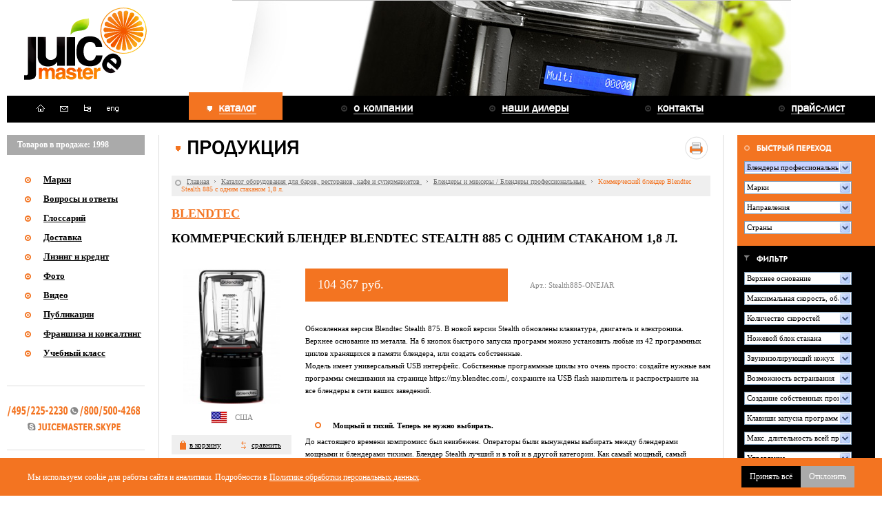

--- FILE ---
content_type: text/html; charset=windows-1251
request_url: https://www.juicemaster.ru/catalog/page1/sort1/gr52/2511.html
body_size: 29497
content:
<!DOCTYPE HTML PUBLIC "-//W3C//DTD HTML 4.01 Transitional//EN" "http://www.w3.org/TR/html4/loose.dtd">
<html xmlns="http://www.w3.org/1999/xhtml">
<head>
<meta http-equiv="Content-Type" content="text/html; charset=windows-1251" />
<title>Коммерческий блендер Blendtec Stealth 885 с одним стаканом 1,8 л. | Блендеры профессиональные  | Блендеры и миксеры | Каталог оборудования для баров, ресторанов, кафе и супермаркетов  | Juicemaster</title>
<link href="/css/style.css?1424329911" rel="stylesheet" type="text/css" />
<noindex><script src="/js/change_menu.js" type="text/javascript"></script>
<script src="/js/search.js" type="text/javascript"></script>
<script src="/js/get_cookie.js" type="text/javascript"></script>
<script src="/js/selects.js" type="text/javascript"></script>
<script src="/js/image_show.js" type="text/javascript"></script>
<script type="text/javascript">
  
  
   var N_black = 11;
 </script>
</noindex>
</head>

<body onClick="close_all_selects(event);">

<table cellpadding="0" cellspacing="0" border="0" width="100%">
 <tr>
  <td align="center"><div id="outer">

<!-- опции продукции -->
<div id="select1" class="options">
 <div id="option1_0" onmouseOver="switch_bg('1','0','blue')" onmouseOut="switch_bg('1','0','grey1')" onclick="set_value('1','Группы продукции','0'); document.fast_search1.submit();" style="background:#dfdfdf;">Группы продукции</div>

    <div onmouseOut="show_block('select1')"  onmouseOver="show_block('select1')"><img src="/images/blank.gif" width=10 height=3></div>
   <div id="option1_1" onmouseOver="switch_bg('1', '1', 'blue')" onmouseOut="switch_bg('1', '1', 'grey')" onclick="set_value('1', 'Соковыжималки','55'); document.fast_search1.submit();" style="background:#f2f2f2;">Соковыжималки</div>
     <div id="option1_2" onmouseOver="switch_bg('1', '2', 'blue')" onmouseOut="switch_bg('1', '2', 'white')" onclick="set_value('1', 'Автоматические соковыжималки для цитрусовых','46'); document.fast_search1.submit();">&nbsp;&nbsp;Автоматические соковыжималки для цитрусовых</div>
     <div id="option1_3" onmouseOver="switch_bg('1', '3', 'blue')" onmouseOut="switch_bg('1', '3', 'white')" onclick="set_value('1', 'Универсальные соковыжималки для твердых фруктов и овощей','47'); document.fast_search1.submit();">&nbsp;&nbsp;Универсальные соковыжималки для твердых фруктов и овощей</div>
     <div id="option1_4" onmouseOver="switch_bg('1', '4', 'blue')" onmouseOut="switch_bg('1', '4', 'white')" onclick="set_value('1', 'Шнековые соковыжималки для ростков и стеблей','48'); document.fast_search1.submit();">&nbsp;&nbsp;Шнековые соковыжималки для ростков и стеблей</div>
     <div id="option1_5" onmouseOver="switch_bg('1', '5', 'blue')" onmouseOut="switch_bg('1', '5', 'white')" onclick="set_value('1', 'Профессиональные соковыжималки холодного отжима ','49'); document.fast_search1.submit();">&nbsp;&nbsp;Профессиональные соковыжималки холодного отжима </div>
     <div id="option1_6" onmouseOver="switch_bg('1', '6', 'blue')" onmouseOut="switch_bg('1', '6', 'white')" onclick="set_value('1', 'Конусные соковыжималки для цитрусовых','56'); document.fast_search1.submit();">&nbsp;&nbsp;Конусные соковыжималки для цитрусовых</div>
     <div id="option1_7" onmouseOver="switch_bg('1', '7', 'blue')" onmouseOut="switch_bg('1', '7', 'white')" onclick="set_value('1', 'Промышленная соковыжималка для цитрусовых ','114'); document.fast_search1.submit();">&nbsp;&nbsp;Промышленная соковыжималка для цитрусовых </div>
     <div id="option1_8" onmouseOver="switch_bg('1', '8', 'blue')" onmouseOut="switch_bg('1', '8', 'white')" onclick="set_value('1', 'Торговые автоматы для продажи сока','51'); document.fast_search1.submit();">&nbsp;&nbsp;Торговые автоматы для продажи сока</div>
     <div id="option1_9" onmouseOver="switch_bg('1', '9', 'blue')" onmouseOut="switch_bg('1', '9', 'white')" onclick="set_value('1', 'Аксессуары для торговых автоматов','158'); document.fast_search1.submit();">&nbsp;&nbsp;Аксессуары для торговых автоматов</div>
     <div id="option1_10" onmouseOver="switch_bg('1', '10', 'blue')" onmouseOut="switch_bg('1', '10', 'white')" onclick="set_value('1', 'Аксессуары для соковыжималок','115'); document.fast_search1.submit();">&nbsp;&nbsp;Аксессуары для соковыжималок</div>
     <div onmouseOut="show_block('select1')"  onmouseOver="show_block('select1')"><img src="/images/blank.gif" width=10 height=3></div>
   <div id="option1_11" onmouseOver="switch_bg('1', '11', 'blue')" onmouseOut="switch_bg('1', '11', 'grey')" onclick="set_value('1', 'Блендеры и миксеры','45'); document.fast_search1.submit();" style="background:#f2f2f2;">Блендеры и миксеры</div>
     <div id="option1_12" onmouseOver="switch_bg('1', '12', 'blue')" onmouseOut="switch_bg('1', '12', 'white')" onclick="set_value('1', 'Блендеры профессиональные ','52'); document.fast_search1.submit();">&nbsp;&nbsp;Блендеры профессиональные </div>
     <div id="option1_13" onmouseOver="switch_bg('1', '13', 'blue')" onmouseOut="switch_bg('1', '13', 'white')" onclick="set_value('1', 'Профессиональные ручные блендеры-миксеры','305'); document.fast_search1.submit();">&nbsp;&nbsp;Профессиональные ручные блендеры-миксеры</div>
     <div id="option1_14" onmouseOver="switch_bg('1', '14', 'blue')" onmouseOut="switch_bg('1', '14', 'white')" onclick="set_value('1', 'Аксессуары для блендеров','136'); document.fast_search1.submit();">&nbsp;&nbsp;Аксессуары для блендеров</div>
     <div id="option1_15" onmouseOver="switch_bg('1', '15', 'blue')" onmouseOut="switch_bg('1', '15', 'white')" onclick="set_value('1', 'Миксеры для молочных коктейлей','57'); document.fast_search1.submit();">&nbsp;&nbsp;Миксеры для молочных коктейлей</div>
     <div onmouseOut="show_block('select1')"  onmouseOver="show_block('select1')"><img src="/images/blank.gif" width=10 height=3></div>
   <div id="option1_16" onmouseOver="switch_bg('1', '16', 'blue')" onmouseOut="switch_bg('1', '16', 'grey')" onclick="set_value('1', 'Фризеры и граниторы','238'); document.fast_search1.submit();" style="background:#f2f2f2;">Фризеры и граниторы</div>
     <div id="option1_17" onmouseOver="switch_bg('1', '17', 'blue')" onmouseOut="switch_bg('1', '17', 'white')" onclick="set_value('1', 'Фризеры для мягкого мороженого и замороженного йогурта','239'); document.fast_search1.submit();">&nbsp;&nbsp;Фризеры для мягкого мороженого и замороженного йогурта</div>
     <div id="option1_18" onmouseOver="switch_bg('1', '18', 'blue')" onmouseOut="switch_bg('1', '18', 'white')" onclick="set_value('1', 'Граниторы (слаш-машины)','318'); document.fast_search1.submit();">&nbsp;&nbsp;Граниторы (слаш-машины)</div>
     <div onmouseOut="show_block('select1')"  onmouseOver="show_block('select1')"><img src="/images/blank.gif" width=10 height=3></div>
   <div id="option1_19" onmouseOver="switch_bg('1', '19', 'blue')" onmouseOut="switch_bg('1', '19', 'grey')" onclick="set_value('1', 'Упаковка для напитков и продуктов','222'); document.fast_search1.submit();" style="background:#f2f2f2;">Упаковка для напитков и продуктов</div>
     <div id="option1_20" onmouseOver="switch_bg('1', '20', 'blue')" onmouseOut="switch_bg('1', '20', 'white')" onclick="set_value('1', 'Бутылки для сока и смузи','223'); document.fast_search1.submit();">&nbsp;&nbsp;Бутылки для сока и смузи</div>
     <div id="option1_21" onmouseOver="switch_bg('1', '21', 'blue')" onmouseOut="switch_bg('1', '21', 'white')" onclick="set_value('1', 'Этикетки для бутылок','224'); document.fast_search1.submit();">&nbsp;&nbsp;Этикетки для бутылок</div>
     <div id="option1_22" onmouseOver="switch_bg('1', '22', 'blue')" onmouseOut="switch_bg('1', '22', 'white')" onclick="set_value('1', 'Стаканы с купольной крышкой ','225'); document.fast_search1.submit();">&nbsp;&nbsp;Стаканы с купольной крышкой </div>
     <div id="option1_23" onmouseOver="switch_bg('1', '23', 'blue')" onmouseOut="switch_bg('1', '23', 'white')" onclick="set_value('1', 'Креманки для замороженного йогурта','313'); document.fast_search1.submit();">&nbsp;&nbsp;Креманки для замороженного йогурта</div>
     <div id="option1_24" onmouseOver="switch_bg('1', '24', 'blue')" onmouseOut="switch_bg('1', '24', 'white')" onclick="set_value('1', 'Вакуумные упаковщики','302'); document.fast_search1.submit();">&nbsp;&nbsp;Вакуумные упаковщики</div>
     <div id="option1_25" onmouseOver="switch_bg('1', '25', 'blue')" onmouseOut="switch_bg('1', '25', 'white')" onclick="set_value('1', 'Аксессуары для вакуумных упаковщиков','303'); document.fast_search1.submit();">&nbsp;&nbsp;Аксессуары для вакуумных упаковщиков</div>
     <div onmouseOut="show_block('select1')"  onmouseOver="show_block('select1')"><img src="/images/blank.gif" width=10 height=3></div>
   <div id="option1_26" onmouseOver="switch_bg('1', '26', 'blue')" onmouseOut="switch_bg('1', '26', 'grey')" onclick="set_value('1', 'Кофейное оборудование','58'); document.fast_search1.submit();" style="background:#f2f2f2;">Кофейное оборудование</div>
     <div id="option1_27" onmouseOver="switch_bg('1', '27', 'blue')" onmouseOut="switch_bg('1', '27', 'white')" onclick="set_value('1', 'Суперавтоматические эспрессо кофемашины','59'); document.fast_search1.submit();">&nbsp;&nbsp;Суперавтоматические эспрессо кофемашины</div>
     <div id="option1_28" onmouseOver="switch_bg('1', '28', 'blue')" onmouseOut="switch_bg('1', '28', 'white')" onclick="set_value('1', 'Классические кофемашины с автоматическим проливом воды','61'); document.fast_search1.submit();">&nbsp;&nbsp;Классические кофемашины с автоматическим проливом воды</div>
     <div id="option1_29" onmouseOver="switch_bg('1', '29', 'blue')" onmouseOut="switch_bg('1', '29', 'white')" onclick="set_value('1', 'Классические кофемашины с полуавтоматическим проливом воды','116'); document.fast_search1.submit();">&nbsp;&nbsp;Классические кофемашины с полуавтоматическим проливом воды</div>
     <div id="option1_30" onmouseOver="switch_bg('1', '30', 'blue')" onmouseOut="switch_bg('1', '30', 'white')" onclick="set_value('1', 'Кофемашины для фильтр-кофе (капельные кофеварки)','187'); document.fast_search1.submit();">&nbsp;&nbsp;Кофемашины для фильтр-кофе (капельные кофеварки)</div>
     <div id="option1_31" onmouseOver="switch_bg('1', '31', 'blue')" onmouseOut="switch_bg('1', '31', 'white')" onclick="set_value('1', 'Кофемолки профессиональные','118'); document.fast_search1.submit();">&nbsp;&nbsp;Кофемолки профессиональные</div>
     <div id="option1_32" onmouseOver="switch_bg('1', '32', 'blue')" onmouseOut="switch_bg('1', '32', 'white')" onclick="set_value('1', 'Инструмент бариста','64'); document.fast_search1.submit();">&nbsp;&nbsp;Инструмент бариста</div>
     <div id="option1_33" onmouseOver="switch_bg('1', '33', 'blue')" onmouseOut="switch_bg('1', '33', 'white')" onclick="set_value('1', 'Аппараты для приготовления каши и растворимого кофе','207'); document.fast_search1.submit();">&nbsp;&nbsp;Аппараты для приготовления каши и растворимого кофе</div>
     <div id="option1_34" onmouseOver="switch_bg('1', '34', 'blue')" onmouseOut="switch_bg('1', '34', 'white')" onclick="set_value('1', 'Аксессуары для кофейного оборудования','156'); document.fast_search1.submit();">&nbsp;&nbsp;Аксессуары для кофейного оборудования</div>
     <div id="option1_35" onmouseOver="switch_bg('1', '35', 'blue')" onmouseOut="switch_bg('1', '35', 'white')" onclick="set_value('1', 'Аппараты для горячего шоколада','251'); document.fast_search1.submit();">&nbsp;&nbsp;Аппараты для горячего шоколада</div>
     <div id="option1_36" onmouseOver="switch_bg('1', '36', 'blue')" onmouseOut="switch_bg('1', '36', 'white')" onclick="set_value('1', 'Электрокипятильники и подогреватели напитков','339'); document.fast_search1.submit();">&nbsp;&nbsp;Электрокипятильники и подогреватели напитков</div>
     <div onmouseOut="show_block('select1')"  onmouseOver="show_block('select1')"><img src="/images/blank.gif" width=10 height=3></div>
   <div id="option1_37" onmouseOver="switch_bg('1', '37', 'blue')" onmouseOut="switch_bg('1', '37', 'grey')" onclick="set_value('1', 'Холодильное оборудование','65'); document.fast_search1.submit();" style="background:#f2f2f2;">Холодильное оборудование</div>
     <div id="option1_38" onmouseOver="switch_bg('1', '38', 'blue')" onmouseOut="switch_bg('1', '38', 'white')" onclick="set_value('1', 'Льдогенераторы','66'); document.fast_search1.submit();">&nbsp;&nbsp;Льдогенераторы</div>
     <div id="option1_39" onmouseOver="switch_bg('1', '39', 'blue')" onmouseOut="switch_bg('1', '39', 'white')" onclick="set_value('1', 'Льдогенераторы для производства и фасовки льда','211'); document.fast_search1.submit();">&nbsp;&nbsp;Льдогенераторы для производства и фасовки льда</div>
     <div id="option1_40" onmouseOver="switch_bg('1', '40', 'blue')" onmouseOut="switch_bg('1', '40', 'white')" onclick="set_value('1', 'Бункеры для льда','247'); document.fast_search1.submit();">&nbsp;&nbsp;Бункеры для льда</div>
     <div id="option1_41" onmouseOver="switch_bg('1', '41', 'blue')" onmouseOut="switch_bg('1', '41', 'white')" onclick="set_value('1', 'Измельчители льда (мельницы для льда)','182'); document.fast_search1.submit();">&nbsp;&nbsp;Измельчители льда (мельницы для льда)</div>
     <div id="option1_42" onmouseOver="switch_bg('1', '42', 'blue')" onmouseOut="switch_bg('1', '42', 'white')" onclick="set_value('1', 'Холодильные столы, витрины и холодильники','188'); document.fast_search1.submit();">&nbsp;&nbsp;Холодильные столы, витрины и холодильники</div>
     <div id="option1_43" onmouseOver="switch_bg('1', '43', 'blue')" onmouseOut="switch_bg('1', '43', 'white')" onclick="set_value('1', 'Аппараты шоковой заморозки (бласт чиллеры)','248'); document.fast_search1.submit();">&nbsp;&nbsp;Аппараты шоковой заморозки (бласт чиллеры)</div>
     <div id="option1_44" onmouseOver="switch_bg('1', '44', 'blue')" onmouseOut="switch_bg('1', '44', 'white')" onclick="set_value('1', 'Сокоохладители','250'); document.fast_search1.submit();">&nbsp;&nbsp;Сокоохладители</div>
     <div onmouseOut="show_block('select1')"  onmouseOver="show_block('select1')"><img src="/images/blank.gif" width=10 height=3></div>
   <div id="option1_45" onmouseOver="switch_bg('1', '45', 'blue')" onmouseOut="switch_bg('1', '45', 'grey')" onclick="set_value('1', 'Тепловое оборудование','204'); document.fast_search1.submit();" style="background:#f2f2f2;">Тепловое оборудование</div>
     <div id="option1_46" onmouseOver="switch_bg('1', '46', 'blue')" onmouseOut="switch_bg('1', '46', 'white')" onclick="set_value('1', 'Роликовые грили для сосисок и оборудование для хот-догов','277'); document.fast_search1.submit();">&nbsp;&nbsp;Роликовые грили для сосисок и оборудование для хот-догов</div>
     <div id="option1_47" onmouseOver="switch_bg('1', '47', 'blue')" onmouseOut="switch_bg('1', '47', 'white')" onclick="set_value('1', 'Контактные грили (панини)','266'); document.fast_search1.submit();">&nbsp;&nbsp;Контактные грили (панини)</div>
     <div id="option1_48" onmouseOver="switch_bg('1', '48', 'blue')" onmouseOut="switch_bg('1', '48', 'white')" onclick="set_value('1', 'Индукционные плиты и подогреватели','409'); document.fast_search1.submit();">&nbsp;&nbsp;Индукционные плиты и подогреватели</div>
     <div id="option1_49" onmouseOver="switch_bg('1', '49', 'blue')" onmouseOut="switch_bg('1', '49', 'white')" onclick="set_value('1', 'Фритюрницы бездымные','325'); document.fast_search1.submit();">&nbsp;&nbsp;Фритюрницы бездымные</div>
     <div id="option1_50" onmouseOver="switch_bg('1', '50', 'blue')" onmouseOut="switch_bg('1', '50', 'white')" onclick="set_value('1', 'Печи для картофеля','351'); document.fast_search1.submit();">&nbsp;&nbsp;Печи для картофеля</div>
     <div id="option1_51" onmouseOver="switch_bg('1', '51', 'blue')" onmouseOut="switch_bg('1', '51', 'white')" onclick="set_value('1', 'Конвекционные печи (конвектоматы)','220'); document.fast_search1.submit();">&nbsp;&nbsp;Конвекционные печи (конвектоматы)</div>
     <div id="option1_52" onmouseOver="switch_bg('1', '52', 'blue')" onmouseOut="switch_bg('1', '52', 'white')" onclick="set_value('1', 'Расстоечные шкафы','221'); document.fast_search1.submit();">&nbsp;&nbsp;Расстоечные шкафы</div>
     <div id="option1_53" onmouseOver="switch_bg('1', '53', 'blue')" onmouseOut="switch_bg('1', '53', 'white')" onclick="set_value('1', 'Жарочные поверхности и грили','208'); document.fast_search1.submit();">&nbsp;&nbsp;Жарочные поверхности и грили</div>
     <div id="option1_54" onmouseOver="switch_bg('1', '54', 'blue')" onmouseOut="switch_bg('1', '54', 'white')" onclick="set_value('1', 'Профессиональные термомиксеры','331'); document.fast_search1.submit();">&nbsp;&nbsp;Профессиональные термомиксеры</div>
     <div id="option1_55" onmouseOver="switch_bg('1', '55', 'blue')" onmouseOut="switch_bg('1', '55', 'white')" onclick="set_value('1', 'Вафельницы и тарталетницы профессиональные','275'); document.fast_search1.submit();">&nbsp;&nbsp;Вафельницы и тарталетницы профессиональные</div>
     <div id="option1_56" onmouseOver="switch_bg('1', '56', 'blue')" onmouseOut="switch_bg('1', '56', 'white')" onclick="set_value('1', 'Пароконвектоматы','245'); document.fast_search1.submit();">&nbsp;&nbsp;Пароконвектоматы</div>
     <div id="option1_57" onmouseOver="switch_bg('1', '57', 'blue')" onmouseOut="switch_bg('1', '57', 'white')" onclick="set_value('1', 'Профессиональные микроволновые печи ','205'); document.fast_search1.submit();">&nbsp;&nbsp;Профессиональные микроволновые печи </div>
     <div id="option1_58" onmouseOver="switch_bg('1', '58', 'blue')" onmouseOut="switch_bg('1', '58', 'white')" onclick="set_value('1', 'Тостеры профессиональные','316'); document.fast_search1.submit();">&nbsp;&nbsp;Тостеры профессиональные</div>
     <div id="option1_59" onmouseOver="switch_bg('1', '59', 'blue')" onmouseOut="switch_bg('1', '59', 'white')" onclick="set_value('1', 'Оборудование и аксессуары для высокой кухни','393'); document.fast_search1.submit();">&nbsp;&nbsp;Оборудование и аксессуары для высокой кухни</div>
     <div id="option1_60" onmouseOver="switch_bg('1', '60', 'blue')" onmouseOut="switch_bg('1', '60', 'white')" onclick="set_value('1', 'Блинницы профессиональные','274'); document.fast_search1.submit();">&nbsp;&nbsp;Блинницы профессиональные</div>
     <div id="option1_61" onmouseOver="switch_bg('1', '61', 'blue')" onmouseOut="switch_bg('1', '61', 'white')" onclick="set_value('1', 'Печи для пиццы','317'); document.fast_search1.submit();">&nbsp;&nbsp;Печи для пиццы</div>
     <div id="option1_62" onmouseOver="switch_bg('1', '62', 'blue')" onmouseOut="switch_bg('1', '62', 'white')" onclick="set_value('1', 'Аксессуары для теплового оборудования ','249'); document.fast_search1.submit();">&nbsp;&nbsp;Аксессуары для теплового оборудования </div>
     <div id="option1_63" onmouseOver="switch_bg('1', '63', 'blue')" onmouseOut="switch_bg('1', '63', 'white')" onclick="set_value('1', 'Sous-Vide оборудование','314'); document.fast_search1.submit();">&nbsp;&nbsp;Sous-Vide оборудование</div>
     <div id="option1_64" onmouseOver="switch_bg('1', '64', 'blue')" onmouseOut="switch_bg('1', '64', 'white')" onclick="set_value('1', 'Рисоварки','329'); document.fast_search1.submit();">&nbsp;&nbsp;Рисоварки</div>
     <div id="option1_65" onmouseOver="switch_bg('1', '65', 'blue')" onmouseOut="switch_bg('1', '65', 'white')" onclick="set_value('1', 'Подогреватели (мармиты)','330'); document.fast_search1.submit();">&nbsp;&nbsp;Подогреватели (мармиты)</div>
     <div onmouseOut="show_block('select1')"  onmouseOver="show_block('select1')"><img src="/images/blank.gif" width=10 height=3></div>
   <div id="option1_66" onmouseOver="switch_bg('1', '66', 'blue')" onmouseOut="switch_bg('1', '66', 'grey')" onclick="set_value('1', 'Технологическое оборудование','229'); document.fast_search1.submit();" style="background:#f2f2f2;">Технологическое оборудование</div>
     <div id="option1_67" onmouseOver="switch_bg('1', '67', 'blue')" onmouseOut="switch_bg('1', '67', 'white')" onclick="set_value('1', 'Овощерезки','231'); document.fast_search1.submit();">&nbsp;&nbsp;Овощерезки</div>
     <div id="option1_68" onmouseOver="switch_bg('1', '68', 'blue')" onmouseOut="switch_bg('1', '68', 'white')" onclick="set_value('1', 'Оборудование для картофеля (картофелечистки)','304'); document.fast_search1.submit();">&nbsp;&nbsp;Оборудование для картофеля (картофелечистки)</div>
     <div id="option1_69" onmouseOver="switch_bg('1', '69', 'blue')" onmouseOut="switch_bg('1', '69', 'white')" onclick="set_value('1', 'Планетарные миксеры','307'); document.fast_search1.submit();">&nbsp;&nbsp;Планетарные миксеры</div>
     <div id="option1_70" onmouseOver="switch_bg('1', '70', 'blue')" onmouseOut="switch_bg('1', '70', 'white')" onclick="set_value('1', 'Универсальные кухонные машины','240'); document.fast_search1.submit();">&nbsp;&nbsp;Универсальные кухонные машины</div>
     <div id="option1_71" onmouseOver="switch_bg('1', '71', 'blue')" onmouseOut="switch_bg('1', '71', 'white')" onclick="set_value('1', 'Режущие диски, ножи, аксессуары','230'); document.fast_search1.submit();">&nbsp;&nbsp;Режущие диски, ножи, аксессуары</div>
     <div id="option1_72" onmouseOver="switch_bg('1', '72', 'blue')" onmouseOut="switch_bg('1', '72', 'white')" onclick="set_value('1', 'Насадки для универсальных кухонных машин','241'); document.fast_search1.submit();">&nbsp;&nbsp;Насадки для универсальных кухонных машин</div>
     <div id="option1_73" onmouseOver="switch_bg('1', '73', 'blue')" onmouseOut="switch_bg('1', '73', 'white')" onclick="set_value('1', 'Терки для сыра ','273'); document.fast_search1.submit();">&nbsp;&nbsp;Терки для сыра </div>
     <div id="option1_74" onmouseOver="switch_bg('1', '74', 'blue')" onmouseOut="switch_bg('1', '74', 'white')" onclick="set_value('1', 'Консервные ножи (консервооткрыватели)','358'); document.fast_search1.submit();">&nbsp;&nbsp;Консервные ножи (консервооткрыватели)</div>
     <div id="option1_75" onmouseOver="switch_bg('1', '75', 'blue')" onmouseOut="switch_bg('1', '75', 'white')" onclick="set_value('1', 'Профессиональные точилки для ножей','361'); document.fast_search1.submit();">&nbsp;&nbsp;Профессиональные точилки для ножей</div>
     <div id="option1_76" onmouseOver="switch_bg('1', '76', 'blue')" onmouseOut="switch_bg('1', '76', 'white')" onclick="set_value('1', 'Слайсеры для томатов','362'); document.fast_search1.submit();">&nbsp;&nbsp;Слайсеры для томатов</div>
     <div id="option1_77" onmouseOver="switch_bg('1', '77', 'blue')" onmouseOut="switch_bg('1', '77', 'white')" onclick="set_value('1', 'Оборудование для нарезки пирогов, тортов, пиццы','381'); document.fast_search1.submit();">&nbsp;&nbsp;Оборудование для нарезки пирогов, тортов, пиццы</div>
     <div id="option1_78" onmouseOver="switch_bg('1', '78', 'blue')" onmouseOut="switch_bg('1', '78', 'white')" onclick="set_value('1', 'Гомогенизаторы','380'); document.fast_search1.submit();">&nbsp;&nbsp;Гомогенизаторы</div>
     <div onmouseOut="show_block('select1')"  onmouseOver="show_block('select1')"><img src="/images/blank.gif" width=10 height=3></div>
   <div id="option1_79" onmouseOver="switch_bg('1', '79', 'blue')" onmouseOut="switch_bg('1', '79', 'grey')" onclick="set_value('1', 'Моечное оборудование','178'); document.fast_search1.submit();" style="background:#f2f2f2;">Моечное оборудование</div>
     <div id="option1_80" onmouseOver="switch_bg('1', '80', 'blue')" onmouseOut="switch_bg('1', '80', 'white')" onclick="set_value('1', 'Стаканомоечные машины ','181'); document.fast_search1.submit();">&nbsp;&nbsp;Стаканомоечные машины </div>
     <div id="option1_81" onmouseOver="switch_bg('1', '81', 'blue')" onmouseOut="switch_bg('1', '81', 'white')" onclick="set_value('1', 'Профессиональные посудомоечные машины','179'); document.fast_search1.submit();">&nbsp;&nbsp;Профессиональные посудомоечные машины</div>
     <div id="option1_82" onmouseOver="switch_bg('1', '82', 'blue')" onmouseOut="switch_bg('1', '82', 'white')" onclick="set_value('1', 'Купольные посудомоечные машины','180'); document.fast_search1.submit();">&nbsp;&nbsp;Купольные посудомоечные машины</div>
     <div id="option1_83" onmouseOver="switch_bg('1', '83', 'blue')" onmouseOut="switch_bg('1', '83', 'white')" onclick="set_value('1', 'Аксессуары и дозаторы для посудомоечных машин','232'); document.fast_search1.submit();">&nbsp;&nbsp;Аксессуары и дозаторы для посудомоечных машин</div>
     <div id="option1_84" onmouseOver="switch_bg('1', '84', 'blue')" onmouseOut="switch_bg('1', '84', 'white')" onclick="set_value('1', 'Сушильно-полировочные машины','308'); document.fast_search1.submit();">&nbsp;&nbsp;Сушильно-полировочные машины</div>
     <div onmouseOut="show_block('select1')"  onmouseOver="show_block('select1')"><img src="/images/blank.gif" width=10 height=3></div>
   <div id="option1_85" onmouseOver="switch_bg('1', '85', 'blue')" onmouseOut="switch_bg('1', '85', 'grey')" onclick="set_value('1', 'Барный и кухонный инвентарь','280'); document.fast_search1.submit();" style="background:#f2f2f2;">Барный и кухонный инвентарь</div>
     <div id="option1_86" onmouseOver="switch_bg('1', '86', 'blue')" onmouseOut="switch_bg('1', '86', 'white')" onclick="set_value('1', 'Диспенсеры для стаканов','288'); document.fast_search1.submit();">&nbsp;&nbsp;Диспенсеры для стаканов</div>
     <div id="option1_87" onmouseOver="switch_bg('1', '87', 'blue')" onmouseOut="switch_bg('1', '87', 'white')" onclick="set_value('1', 'Органайзеры для стаканов, крышек, сахара, капсул и пр.','357'); document.fast_search1.submit();">&nbsp;&nbsp;Органайзеры для стаканов, крышек, сахара, капсул и пр.</div>
     <div id="option1_88" onmouseOver="switch_bg('1', '88', 'blue')" onmouseOut="switch_bg('1', '88', 'white')" onclick="set_value('1', 'Диспенсеры для крышек, соломинок, капхолдеров','290'); document.fast_search1.submit();">&nbsp;&nbsp;Диспенсеры для крышек, соломинок, капхолдеров</div>
     <div id="option1_89" onmouseOver="switch_bg('1', '89', 'blue')" onmouseOut="switch_bg('1', '89', 'white')" onclick="set_value('1', 'Диспенсеры для салфеток, лючки для мусора','294'); document.fast_search1.submit();">&nbsp;&nbsp;Диспенсеры для салфеток, лючки для мусора</div>
     <div id="option1_90" onmouseOver="switch_bg('1', '90', 'blue')" onmouseOut="switch_bg('1', '90', 'white')" onclick="set_value('1', 'Дозаторы для соусов, горчицы, кетчупа, майонеза','292'); document.fast_search1.submit();">&nbsp;&nbsp;Дозаторы для соусов, горчицы, кетчупа, майонеза</div>
     <div id="option1_91" onmouseOver="switch_bg('1', '91', 'blue')" onmouseOut="switch_bg('1', '91', 'white')" onclick="set_value('1', 'Бутылки для соусов, сиропов, горчицы, кетчупа, майонеза','359'); document.fast_search1.submit();">&nbsp;&nbsp;Бутылки для соусов, сиропов, горчицы, кетчупа, майонеза</div>
     <div id="option1_92" onmouseOver="switch_bg('1', '92', 'blue')" onmouseOut="switch_bg('1', '92', 'white')" onclick="set_value('1', 'Емкости для фруктов, гарниров, лотки','295'); document.fast_search1.submit();">&nbsp;&nbsp;Емкости для фруктов, гарниров, лотки</div>
     <div id="option1_93" onmouseOver="switch_bg('1', '93', 'blue')" onmouseOut="switch_bg('1', '93', 'white')" onclick="set_value('1', 'Инвентарь для работы со льдом','297'); document.fast_search1.submit();">&nbsp;&nbsp;Инвентарь для работы со льдом</div>
     <div id="option1_94" onmouseOver="switch_bg('1', '94', 'blue')" onmouseOut="switch_bg('1', '94', 'white')" onclick="set_value('1', 'Держатели для счетов','291'); document.fast_search1.submit();">&nbsp;&nbsp;Держатели для счетов</div>
     <div id="option1_95" onmouseOver="switch_bg('1', '95', 'blue')" onmouseOut="switch_bg('1', '95', 'white')" onclick="set_value('1', 'Аксессуары для бара и кухни','296'); document.fast_search1.submit();">&nbsp;&nbsp;Аксессуары для бара и кухни</div>
     <div id="option1_96" onmouseOver="switch_bg('1', '96', 'blue')" onmouseOut="switch_bg('1', '96', 'white')" onclick="set_value('1', 'Диспенсеры для бумажных полотенец ','293'); document.fast_search1.submit();">&nbsp;&nbsp;Диспенсеры для бумажных полотенец </div>
     <div id="option1_97" onmouseOver="switch_bg('1', '97', 'blue')" onmouseOut="switch_bg('1', '97', 'white')" onclick="set_value('1', 'Диспенсеры для жидкого мыла и пены','298'); document.fast_search1.submit();">&nbsp;&nbsp;Диспенсеры для жидкого мыла и пены</div>
     <div id="option1_98" onmouseOver="switch_bg('1', '98', 'blue')" onmouseOut="switch_bg('1', '98', 'white')" onclick="set_value('1', 'Диспенсеры для одноразовых перчаток','315'); document.fast_search1.submit();">&nbsp;&nbsp;Диспенсеры для одноразовых перчаток</div>
     <div id="option1_99" onmouseOver="switch_bg('1', '99', 'blue')" onmouseOut="switch_bg('1', '99', 'white')" onclick="set_value('1', 'Фасовочные совки','376'); document.fast_search1.submit();">&nbsp;&nbsp;Фасовочные совки</div>
     <div id="option1_100" onmouseOver="switch_bg('1', '100', 'blue')" onmouseOut="switch_bg('1', '100', 'white')" onclick="set_value('1', 'Профессиональные разделочные доски','287'); document.fast_search1.submit();">&nbsp;&nbsp;Профессиональные разделочные доски</div>
     <div id="option1_101" onmouseOver="switch_bg('1', '101', 'blue')" onmouseOut="switch_bg('1', '101', 'white')" onclick="set_value('1', 'Профессиональные ножи, мусаты, лопатки, ножницы','310'); document.fast_search1.submit();">&nbsp;&nbsp;Профессиональные ножи, мусаты, лопатки, ножницы</div>
     <div id="option1_102" onmouseOver="switch_bg('1', '102', 'blue')" onmouseOut="switch_bg('1', '102', 'white')" onclick="set_value('1', 'Пинцеты кулинарные','383'); document.fast_search1.submit();">&nbsp;&nbsp;Пинцеты кулинарные</div>
     <div id="option1_103" onmouseOver="switch_bg('1', '103', 'blue')" onmouseOut="switch_bg('1', '103', 'white')" onclick="set_value('1', 'Штопоры профессиональные','385'); document.fast_search1.submit();">&nbsp;&nbsp;Штопоры профессиональные</div>
     <div id="option1_104" onmouseOver="switch_bg('1', '104', 'blue')" onmouseOut="switch_bg('1', '104', 'white')" onclick="set_value('1', 'Гастроемкости и контейнеры','386'); document.fast_search1.submit();">&nbsp;&nbsp;Гастроемкости и контейнеры</div>
     <div id="option1_105" onmouseOver="switch_bg('1', '105', 'blue')" onmouseOut="switch_bg('1', '105', 'white')" onclick="set_value('1', 'Термоконтейнеры и термобоксы ','389'); document.fast_search1.submit();">&nbsp;&nbsp;Термоконтейнеры и термобоксы </div>
     <div id="option1_106" onmouseOver="switch_bg('1', '106', 'blue')" onmouseOut="switch_bg('1', '106', 'white')" onclick="set_value('1', 'Кондитерские мешки, насадки, инвентарь','392'); document.fast_search1.submit();">&nbsp;&nbsp;Кондитерские мешки, насадки, инвентарь</div>
     <div id="option1_107" onmouseOver="switch_bg('1', '107', 'blue')" onmouseOut="switch_bg('1', '107', 'white')" onclick="set_value('1', 'Маркировка пищевых продуктов','397'); document.fast_search1.submit();">&nbsp;&nbsp;Маркировка пищевых продуктов</div>
     <div id="option1_108" onmouseOver="switch_bg('1', '108', 'blue')" onmouseOut="switch_bg('1', '108', 'white')" onclick="set_value('1', 'Лотки и контейнеры для теста','408'); document.fast_search1.submit();">&nbsp;&nbsp;Лотки и контейнеры для теста</div>
     <div id="option1_109" onmouseOver="switch_bg('1', '109', 'blue')" onmouseOut="switch_bg('1', '109', 'white')" onclick="set_value('1', 'Контейнеры для сыпучих продуктов','410'); document.fast_search1.submit();">&nbsp;&nbsp;Контейнеры для сыпучих продуктов</div>
     <div onmouseOut="show_block('select1')"  onmouseOver="show_block('select1')"><img src="/images/blank.gif" width=10 height=3></div>
   <div id="option1_110" onmouseOver="switch_bg('1', '110', 'blue')" onmouseOut="switch_bg('1', '110', 'grey')" onclick="set_value('1', 'Предметы сервировки','363'); document.fast_search1.submit();" style="background:#f2f2f2;">Предметы сервировки</div>
     <div id="option1_111" onmouseOver="switch_bg('1', '111', 'blue')" onmouseOut="switch_bg('1', '111', 'white')" onclick="set_value('1', 'Диспенсеры для мюсли, кофе и сыпучих продуктов','378'); document.fast_search1.submit();">&nbsp;&nbsp;Диспенсеры для мюсли, кофе и сыпучих продуктов</div>
     <div id="option1_112" onmouseOver="switch_bg('1', '112', 'blue')" onmouseOut="switch_bg('1', '112', 'white')" onclick="set_value('1', 'Диспенсеры для сока и молока','364'); document.fast_search1.submit();">&nbsp;&nbsp;Диспенсеры для сока и молока</div>
     <div id="option1_113" onmouseOver="switch_bg('1', '113', 'blue')" onmouseOut="switch_bg('1', '113', 'white')" onclick="set_value('1', 'Сервировочные корзины для закусок','372'); document.fast_search1.submit();">&nbsp;&nbsp;Сервировочные корзины для закусок</div>
     <div id="option1_114" onmouseOver="switch_bg('1', '114', 'blue')" onmouseOut="switch_bg('1', '114', 'white')" onclick="set_value('1', 'Подносы и крышки для выкладки','369'); document.fast_search1.submit();">&nbsp;&nbsp;Подносы и крышки для выкладки</div>
     <div id="option1_115" onmouseOver="switch_bg('1', '115', 'blue')" onmouseOut="switch_bg('1', '115', 'white')" onclick="set_value('1', 'Подносы для общепита','407'); document.fast_search1.submit();">&nbsp;&nbsp;Подносы для общепита</div>
     <div id="option1_116" onmouseOver="switch_bg('1', '116', 'blue')" onmouseOut="switch_bg('1', '116', 'white')" onclick="set_value('1', 'Корзины для выпечки и хлеба','394'); document.fast_search1.submit();">&nbsp;&nbsp;Корзины для выпечки и хлеба</div>
     <div id="option1_117" onmouseOver="switch_bg('1', '117', 'blue')" onmouseOut="switch_bg('1', '117', 'white')" onclick="set_value('1', 'Охлаждаемые лотки и емкости','395'); document.fast_search1.submit();">&nbsp;&nbsp;Охлаждаемые лотки и емкости</div>
     <div id="option1_118" onmouseOver="switch_bg('1', '118', 'blue')" onmouseOut="switch_bg('1', '118', 'white')" onclick="set_value('1', 'Емкости и дисплеи для льда','366'); document.fast_search1.submit();">&nbsp;&nbsp;Емкости и дисплеи для льда</div>
     <div id="option1_119" onmouseOver="switch_bg('1', '119', 'blue')" onmouseOut="switch_bg('1', '119', 'white')" onclick="set_value('1', 'Подставки для столовых приборов','367'); document.fast_search1.submit();">&nbsp;&nbsp;Подставки для столовых приборов</div>
     <div id="option1_120" onmouseOver="switch_bg('1', '120', 'blue')" onmouseOut="switch_bg('1', '120', 'white')" onclick="set_value('1', 'Кондитерские витрины','368'); document.fast_search1.submit();">&nbsp;&nbsp;Кондитерские витрины</div>
     <div id="option1_121" onmouseOver="switch_bg('1', '121', 'blue')" onmouseOut="switch_bg('1', '121', 'white')" onclick="set_value('1', 'Защитные экраны для линий раздачи','370'); document.fast_search1.submit();">&nbsp;&nbsp;Защитные экраны для линий раздачи</div>
     <div id="option1_122" onmouseOver="switch_bg('1', '122', 'blue')" onmouseOut="switch_bg('1', '122', 'white')" onclick="set_value('1', 'Подставки для сервировки','371'); document.fast_search1.submit();">&nbsp;&nbsp;Подставки для сервировки</div>
     <div id="option1_123" onmouseOver="switch_bg('1', '123', 'blue')" onmouseOut="switch_bg('1', '123', 'white')" onclick="set_value('1', 'Аксессуары для сервировки','373'); document.fast_search1.submit();">&nbsp;&nbsp;Аксессуары для сервировки</div>
     <div id="option1_124" onmouseOver="switch_bg('1', '124', 'blue')" onmouseOut="switch_bg('1', '124', 'white')" onclick="set_value('1', 'Чаши и емкости','396'); document.fast_search1.submit();">&nbsp;&nbsp;Чаши и емкости</div>
     <div onmouseOut="show_block('select1')"  onmouseOver="show_block('select1')"><img src="/images/blank.gif" width=10 height=3></div>
   <div id="option1_125" onmouseOver="switch_bg('1', '125', 'blue')" onmouseOut="switch_bg('1', '125', 'grey')" onclick="set_value('1', 'Мебель для ресторана и кафе','374'); document.fast_search1.submit();" style="background:#f2f2f2;">Мебель для ресторана и кафе</div>
     <div id="option1_126" onmouseOver="switch_bg('1', '126', 'blue')" onmouseOut="switch_bg('1', '126', 'white')" onclick="set_value('1', 'Детские стулья для ресторанов и общепита','375'); document.fast_search1.submit();">&nbsp;&nbsp;Детские стулья для ресторанов и общепита</div>
     <div id="option1_127" onmouseOver="switch_bg('1', '127', 'blue')" onmouseOut="switch_bg('1', '127', 'white')" onclick="set_value('1', 'Транспортировочные тележки','377'); document.fast_search1.submit();">&nbsp;&nbsp;Транспортировочные тележки</div>
     <div onmouseOut="show_block('select1')"  onmouseOver="show_block('select1')"><img src="/images/blank.gif" width=10 height=3></div>
   <div id="option1_128" onmouseOver="switch_bg('1', '128', 'blue')" onmouseOut="switch_bg('1', '128', 'grey')" onclick="set_value('1', 'Нейтральное оборудование','352'); document.fast_search1.submit();" style="background:#f2f2f2;">Нейтральное оборудование</div>
     <div id="option1_129" onmouseOver="switch_bg('1', '129', 'blue')" onmouseOut="switch_bg('1', '129', 'white')" onclick="set_value('1', 'Рукомойники и мойки','354'); document.fast_search1.submit();">&nbsp;&nbsp;Рукомойники и мойки</div>
     <div id="option1_130" onmouseOver="switch_bg('1', '130', 'blue')" onmouseOut="switch_bg('1', '130', 'white')" onclick="set_value('1', 'Мебель и столы из нержавеющей стали','355'); document.fast_search1.submit();">&nbsp;&nbsp;Мебель и столы из нержавеющей стали</div>
     <div id="option1_131" onmouseOver="switch_bg('1', '131', 'blue')" onmouseOut="switch_bg('1', '131', 'white')" onclick="set_value('1', 'Душирующие устройства и смесители','411'); document.fast_search1.submit();">&nbsp;&nbsp;Душирующие устройства и смесители</div>
     <div onmouseOut="show_block('select1')"  onmouseOver="show_block('select1')"><img src="/images/blank.gif" width=10 height=3></div>
   <div id="option1_132" onmouseOver="switch_bg('1', '132', 'blue')" onmouseOut="switch_bg('1', '132', 'grey')" onclick="set_value('1', 'Весовое оборудование','284'); document.fast_search1.submit();" style="background:#f2f2f2;">Весовое оборудование</div>
     <div id="option1_133" onmouseOver="switch_bg('1', '133', 'blue')" onmouseOut="switch_bg('1', '133', 'white')" onclick="set_value('1', 'Весы порционные настольные','285'); document.fast_search1.submit();">&nbsp;&nbsp;Весы порционные настольные</div>
     <div id="option1_134" onmouseOver="switch_bg('1', '134', 'blue')" onmouseOut="switch_bg('1', '134', 'white')" onclick="set_value('1', 'Весы платформенные напольные','286'); document.fast_search1.submit();">&nbsp;&nbsp;Весы платформенные напольные</div>
     <div onmouseOut="show_block('select1')"  onmouseOver="show_block('select1')"><img src="/images/blank.gif" width=10 height=3></div>
   <div id="option1_135" onmouseOver="switch_bg('1', '135', 'blue')" onmouseOut="switch_bg('1', '135', 'grey')" onclick="set_value('1', 'Спецодежда для поваров','281'); document.fast_search1.submit();" style="background:#f2f2f2;">Спецодежда для поваров</div>
     <div id="option1_136" onmouseOver="switch_bg('1', '136', 'blue')" onmouseOut="switch_bg('1', '136', 'white')" onclick="set_value('1', 'Куртки поварские','282'); document.fast_search1.submit();">&nbsp;&nbsp;Куртки поварские</div>
     <div id="option1_137" onmouseOver="switch_bg('1', '137', 'blue')" onmouseOut="switch_bg('1', '137', 'white')" onclick="set_value('1', 'Брюки для поваров','299'); document.fast_search1.submit();">&nbsp;&nbsp;Брюки для поваров</div>
     <div id="option1_138" onmouseOver="switch_bg('1', '138', 'blue')" onmouseOut="switch_bg('1', '138', 'white')" onclick="set_value('1', 'Фартуки','300'); document.fast_search1.submit();">&nbsp;&nbsp;Фартуки</div>
     <div id="option1_139" onmouseOver="switch_bg('1', '139', 'blue')" onmouseOut="switch_bg('1', '139', 'white')" onclick="set_value('1', 'Головные уборы для поваров','301'); document.fast_search1.submit();">&nbsp;&nbsp;Головные уборы для поваров</div>
     <div id="option1_140" onmouseOver="switch_bg('1', '140', 'blue')" onmouseOut="switch_bg('1', '140', 'white')" onclick="set_value('1', 'Перчатки, рукавицы и прихватки для пекарей и поваров','289'); document.fast_search1.submit();">&nbsp;&nbsp;Перчатки, рукавицы и прихватки для пекарей и поваров</div>
     <div onmouseOut="show_block('select1')"  onmouseOver="show_block('select1')"><img src="/images/blank.gif" width=10 height=3></div>
   <div id="option1_141" onmouseOver="switch_bg('1', '141', 'blue')" onmouseOut="switch_bg('1', '141', 'grey')" onclick="set_value('1', 'Фильтрация воды','233'); document.fast_search1.submit();" style="background:#f2f2f2;">Фильтрация воды</div>
     <div id="option1_142" onmouseOver="switch_bg('1', '142', 'blue')" onmouseOut="switch_bg('1', '142', 'white')" onclick="set_value('1', 'Профессиональные фильтры для воды','234'); document.fast_search1.submit();">&nbsp;&nbsp;Профессиональные фильтры для воды</div>
     <div id="option1_143" onmouseOver="switch_bg('1', '143', 'blue')" onmouseOut="switch_bg('1', '143', 'white')" onclick="set_value('1', 'Картриджи и компоненты фильтров для воды','235'); document.fast_search1.submit();">&nbsp;&nbsp;Картриджи и компоненты фильтров для воды</div>
     <div onmouseOut="show_block('select1')"  onmouseOver="show_block('select1')"><img src="/images/blank.gif" width=10 height=3></div>
   <div id="option1_144" onmouseOver="switch_bg('1', '144', 'blue')" onmouseOut="switch_bg('1', '144', 'grey')" onclick="set_value('1', 'Профилактика COVID-19','398'); document.fast_search1.submit();" style="background:#f2f2f2;">Профилактика COVID-19</div>
     <div id="option1_145" onmouseOver="switch_bg('1', '145', 'blue')" onmouseOut="switch_bg('1', '145', 'white')" onclick="set_value('1', 'Антисептики и гели для рук','406'); document.fast_search1.submit();">&nbsp;&nbsp;Антисептики и гели для рук</div>
     <div id="option1_146" onmouseOver="switch_bg('1', '146', 'blue')" onmouseOut="switch_bg('1', '146', 'white')" onclick="set_value('1', 'Дезинфицирующие средства','403'); document.fast_search1.submit();">&nbsp;&nbsp;Дезинфицирующие средства</div>
     <div onmouseOut="show_block('select1')"  onmouseOver="show_block('select1')"><img src="/images/blank.gif" width=10 height=3></div>
   <div id="option1_147" onmouseOver="switch_bg('1', '147', 'blue')" onmouseOut="switch_bg('1', '147', 'grey')" onclick="set_value('1', 'Профессиональная химия','215'); document.fast_search1.submit();" style="background:#f2f2f2;">Профессиональная химия</div>
     <div id="option1_148" onmouseOver="switch_bg('1', '148', 'blue')" onmouseOut="switch_bg('1', '148', 'white')" onclick="set_value('1', 'Средства для пароконвектоматов и печей','216'); document.fast_search1.submit();">&nbsp;&nbsp;Средства для пароконвектоматов и печей</div>
     <div id="option1_149" onmouseOver="switch_bg('1', '149', 'blue')" onmouseOut="switch_bg('1', '149', 'white')" onclick="set_value('1', 'Средства для профессиональных посудомоечных машин','217'); document.fast_search1.submit();">&nbsp;&nbsp;Средства для профессиональных посудомоечных машин</div>
     <div id="option1_150" onmouseOver="switch_bg('1', '150', 'blue')" onmouseOut="switch_bg('1', '150', 'white')" onclick="set_value('1', 'Средства для ручной мойки посуды','382'); document.fast_search1.submit();">&nbsp;&nbsp;Средства для ручной мойки посуды</div>
     <div id="option1_151" onmouseOver="switch_bg('1', '151', 'blue')" onmouseOut="switch_bg('1', '151', 'white')" onclick="set_value('1', 'Другие профессиональные чистящие средства','226'); document.fast_search1.submit();">&nbsp;&nbsp;Другие профессиональные чистящие средства</div>
     <div onmouseOut="show_block('select1')"  onmouseOver="show_block('select1')"><img src="/images/blank.gif" width=10 height=3></div>
   <div id="option1_152" onmouseOver="switch_bg('1', '152', 'blue')" onmouseOut="switch_bg('1', '152', 'grey')" onclick="set_value('1', 'Запасные части','387'); document.fast_search1.submit();" style="background:#f2f2f2;">Запасные части</div>
     <div id="option1_153" onmouseOver="switch_bg('1', '153', 'blue')" onmouseOut="switch_bg('1', '153', 'white')" onclick="set_value('1', 'Запчасти для кофемашин','388'); document.fast_search1.submit();">&nbsp;&nbsp;Запчасти для кофемашин</div>
 <img src="/images/blank.gif" width=152 height=1>
</div>
<!-- /опции продукции -->

<!-- опции брендов -->
<div id="select2" class="options">
 <div id="option2_0" onmouseOver="switch_bg('2','0','blue')" onmouseOut="switch_bg('2','0','grey1')" onclick="set_value('2','Марки','0'); document.fast_search2.submit();" style="background:#dfdfdf;">Марки</div>

 <div id="option2_1" onmouseOver="switch_bg('2','1', 'blue')" onmouseOut="switch_bg('2','1', 'white')" onclick="set_value('2', 'HOGA','96'); document.fast_search2.submit();"">HOGA</div>
 <div id="option2_2" onmouseOver="switch_bg('2','2', 'blue')" onmouseOut="switch_bg('2','2', 'white')" onclick="set_value('2', 'San Jamar','55'); document.fast_search2.submit();"">San Jamar</div>
 <div id="option2_3" onmouseOver="switch_bg('2','3', 'blue')" onmouseOut="switch_bg('2','3', 'white')" onclick="set_value('2', 'Allmix','112'); document.fast_search2.submit();"">Allmix</div>
 <div id="option2_4" onmouseOver="switch_bg('2','4', 'blue')" onmouseOut="switch_bg('2','4', 'white')" onclick="set_value('2', 'Zumex','1'); document.fast_search2.submit();"">Zumex</div>
 <div id="option2_5" onmouseOver="switch_bg('2','5', 'blue')" onmouseOut="switch_bg('2','5', 'white')" onclick="set_value('2', 'ZumoNat','17'); document.fast_search2.submit();"">ZumoNat</div>
 <div id="option2_6" onmouseOver="switch_bg('2','6', 'blue')" onmouseOut="switch_bg('2','6', 'white')" onclick="set_value('2', 'Nutrifaster','18'); document.fast_search2.submit();"">Nutrifaster</div>
 <div id="option2_7" onmouseOver="switch_bg('2','7', 'blue')" onmouseOut="switch_bg('2','7', 'white')" onclick="set_value('2', 'QualityFry','100'); document.fast_search2.submit();"">QualityFry</div>
 <div id="option2_8" onmouseOver="switch_bg('2','8', 'blue')" onmouseOut="switch_bg('2','8', 'white')" onclick="set_value('2', 'Milantoast','59'); document.fast_search2.submit();"">Milantoast</div>
 <div id="option2_9" onmouseOver="switch_bg('2','9', 'blue')" onmouseOut="switch_bg('2','9', 'white')" onclick="set_value('2', 'Wessamat','19'); document.fast_search2.submit();"">Wessamat</div>
 <div id="option2_10" onmouseOver="switch_bg('2','10', 'blue')" onmouseOut="switch_bg('2','10', 'white')" onclick="set_value('2', 'Hogastra','66'); document.fast_search2.submit();"">Hogastra</div>
 <div id="option2_11" onmouseOver="switch_bg('2','11', 'blue')" onmouseOut="switch_bg('2','11', 'white')" onclick="set_value('2', 'FIFO Bottle','81'); document.fast_search2.submit();"">FIFO Bottle</div>
 <div id="option2_12" onmouseOver="switch_bg('2','12', 'blue')" onmouseOut="switch_bg('2','12', 'white')" onclick="set_value('2', 'TableCraft','80'); document.fast_search2.submit();"">TableCraft</div>
 <div id="option2_13" onmouseOver="switch_bg('2','13', 'blue')" onmouseOut="switch_bg('2','13', 'white')" onclick="set_value('2', 'JMconcept','72'); document.fast_search2.submit();"">JMconcept</div>
 <div id="option2_14" onmouseOver="switch_bg('2','14', 'blue')" onmouseOut="switch_bg('2','14', 'white')" onclick="set_value('2', 'Victorian Baking Ovens','68'); document.fast_search2.submit();"">Victorian Baking Ovens</div>
 <div id="option2_15" onmouseOver="switch_bg('2','15', 'blue')" onmouseOut="switch_bg('2','15', 'white')" onclick="set_value('2', 'Dosilet','95'); document.fast_search2.submit();"">Dosilet</div>
 <div id="option2_16" onmouseOver="switch_bg('2','16', 'blue')" onmouseOut="switch_bg('2','16', 'white')" onclick="set_value('2', 'Taurus Professional','86'); document.fast_search2.submit();"">Taurus Professional</div>
 <div id="option2_17" onmouseOver="switch_bg('2','17', 'blue')" onmouseOut="switch_bg('2','17', 'white')" onclick="set_value('2', 'Krampouz','48'); document.fast_search2.submit();"">Krampouz</div>
 <div id="option2_18" onmouseOver="switch_bg('2','18', 'blue')" onmouseOut="switch_bg('2','18', 'white')" onclick="set_value('2', 'Neumarker','49'); document.fast_search2.submit();"">Neumarker</div>
 <div id="option2_19" onmouseOver="switch_bg('2','19', 'blue')" onmouseOut="switch_bg('2','19', 'white')" onclick="set_value('2', 'Rotor Lips ','35'); document.fast_search2.submit();"">Rotor Lips </div>
 <div id="option2_20" onmouseOver="switch_bg('2','20', 'blue')" onmouseOut="switch_bg('2','20', 'white')" onclick="set_value('2', 'Convemat','33'); document.fast_search2.submit();"">Convemat</div>
 <div id="option2_21" onmouseOver="switch_bg('2','21', 'blue')" onmouseOut="switch_bg('2','21', 'white')" onclick="set_value('2', 'Dexter-Russell','58'); document.fast_search2.submit();"">Dexter-Russell</div>
 <div id="option2_22" onmouseOver="switch_bg('2','22', 'blue')" onmouseOut="switch_bg('2','22', 'white')" onclick="set_value('2', 'Curtis','30'); document.fast_search2.submit();"">Curtis</div>
 <div id="option2_23" onmouseOver="switch_bg('2','23', 'blue')" onmouseOut="switch_bg('2','23', 'white')" onclick="set_value('2', 'Sammic','57'); document.fast_search2.submit();"">Sammic</div>
 <div id="option2_24" onmouseOver="switch_bg('2','24', 'blue')" onmouseOut="switch_bg('2','24', 'white')" onclick="set_value('2', 'Electro Freeze ','40'); document.fast_search2.submit();"">Electro Freeze </div>
 <div id="option2_25" onmouseOver="switch_bg('2','25', 'blue')" onmouseOut="switch_bg('2','25', 'white')" onclick="set_value('2', 'Krefft','42'); document.fast_search2.submit();"">Krefft</div>
 <div id="option2_26" onmouseOver="switch_bg('2','26', 'blue')" onmouseOut="switch_bg('2','26', 'white')" onclick="set_value('2', 'Icetro','60'); document.fast_search2.submit();"">Icetro</div>
 <div id="option2_27" onmouseOver="switch_bg('2','27', 'blue')" onmouseOut="switch_bg('2','27', 'white')" onclick="set_value('2', 'Cobatco','65'); document.fast_search2.submit();"">Cobatco</div>
 <div id="option2_28" onmouseOver="switch_bg('2','28', 'blue')" onmouseOut="switch_bg('2','28', 'white')" onclick="set_value('2', 'Marcfi','10'); document.fast_search2.submit();"">Marcfi</div>
 <div id="option2_29" onmouseOver="switch_bg('2','29', 'blue')" onmouseOut="switch_bg('2','29', 'white')" onclick="set_value('2', 'Pallo','14'); document.fast_search2.submit();"">Pallo</div>
 <div id="option2_30" onmouseOver="switch_bg('2','30', 'blue')" onmouseOut="switch_bg('2','30', 'white')" onclick="set_value('2', 'Jemi ','25'); document.fast_search2.submit();"">Jemi </div>
 <div id="option2_31" onmouseOver="switch_bg('2','31', 'blue')" onmouseOut="switch_bg('2','31', 'white')" onclick="set_value('2', 'LeMax','31'); document.fast_search2.submit();"">LeMax</div>
 <div id="option2_32" onmouseOver="switch_bg('2','32', 'blue')" onmouseOut="switch_bg('2','32', 'white')" onclick="set_value('2', 'Sencotel','46'); document.fast_search2.submit();"">Sencotel</div>
 <div id="option2_33" onmouseOver="switch_bg('2','33', 'blue')" onmouseOut="switch_bg('2','33', 'white')" onclick="set_value('2', 'Santos','47'); document.fast_search2.submit();"">Santos</div>
 <div id="option2_34" onmouseOver="switch_bg('2','34', 'blue')" onmouseOut="switch_bg('2','34', 'white')" onclick="set_value('2', 'ITV','12'); document.fast_search2.submit();"">ITV</div>
 <div id="option2_35" onmouseOver="switch_bg('2','35', 'blue')" onmouseOut="switch_bg('2','35', 'white')" onclick="set_value('2', 'Amana/Menumaster ','51'); document.fast_search2.submit();"">Amana/Menumaster </div>
 <div id="option2_36" onmouseOver="switch_bg('2','36', 'blue')" onmouseOut="switch_bg('2','36', 'white')" onclick="set_value('2', 'Blendtec','5'); document.fast_search2.submit();"">Blendtec</div>
 <div id="option2_37" onmouseOver="switch_bg('2','37', 'blue')" onmouseOut="switch_bg('2','37', 'white')" onclick="set_value('2', 'Zummo','3'); document.fast_search2.submit();"">Zummo</div>
 <div id="option2_38" onmouseOver="switch_bg('2','38', 'blue')" onmouseOut="switch_bg('2','38', 'white')" onclick="set_value('2', 'KiiltoClean/Farmos','32'); document.fast_search2.submit();"">KiiltoClean/Farmos</div>
 <div id="option2_39" onmouseOver="switch_bg('2','39', 'blue')" onmouseOut="switch_bg('2','39', 'white')" onclick="set_value('2', 'Plas-cont','37'); document.fast_search2.submit();"">Plas-cont</div>
 <div id="option2_40" onmouseOver="switch_bg('2','40', 'blue')" onmouseOut="switch_bg('2','40', 'white')" onclick="set_value('2', 'BRITA Professional ','38'); document.fast_search2.submit();"">BRITA Professional </div>
 <div id="option2_41" onmouseOver="switch_bg('2','41', 'blue')" onmouseOut="switch_bg('2','41', 'white')" onclick="set_value('2', 'CyberLock','50'); document.fast_search2.submit();"">CyberLock</div>
 <div id="option2_42" onmouseOver="switch_bg('2','42', 'blue')" onmouseOut="switch_bg('2','42', 'white')" onclick="set_value('2', 'Ohaus','56'); document.fast_search2.submit();"">Ohaus</div>
 <div id="option2_43" onmouseOver="switch_bg('2','43', 'blue')" onmouseOut="switch_bg('2','43', 'white')" onclick="set_value('2', 'HotmixPRO','63'); document.fast_search2.submit();"">HotmixPRO</div>
 <div id="option2_44" onmouseOver="switch_bg('2','44', 'blue')" onmouseOut="switch_bg('2','44', 'white')" onclick="set_value('2', 'C.A.B.','62'); document.fast_search2.submit();"">C.A.B.</div>
 <div id="option2_45" onmouseOver="switch_bg('2','45', 'blue')" onmouseOut="switch_bg('2','45', 'white')" onclick="set_value('2', 'Chef Revival','52'); document.fast_search2.submit();"">Chef Revival</div>
 <div id="option2_46" onmouseOver="switch_bg('2','46', 'blue')" onmouseOut="switch_bg('2','46', 'white')" onclick="set_value('2', 'Tournus Equipement','69'); document.fast_search2.submit();"">Tournus Equipement</div>
 <div id="option2_47" onmouseOver="switch_bg('2','47', 'blue')" onmouseOut="switch_bg('2','47', 'white')" onclick="set_value('2', 'Kromet','70'); document.fast_search2.submit();"">Kromet</div>
 <div id="option2_48" onmouseOver="switch_bg('2','48', 'blue')" onmouseOut="switch_bg('2','48', 'white')" onclick="set_value('2', 'Irimar','75'); document.fast_search2.submit();"">Irimar</div>
 <div id="option2_49" onmouseOver="switch_bg('2','49', 'blue')" onmouseOut="switch_bg('2','49', 'white')" onclick="set_value('2', 'Edlund','77'); document.fast_search2.submit();"">Edlund</div>
 <div id="option2_50" onmouseOver="switch_bg('2','50', 'blue')" onmouseOut="switch_bg('2','50', 'white')" onclick="set_value('2', 'Cal-Mil','78'); document.fast_search2.submit();"">Cal-Mil</div>
 <div id="option2_51" onmouseOver="switch_bg('2','51', 'blue')" onmouseOut="switch_bg('2','51', 'white')" onclick="set_value('2', 'Vollrath','82'); document.fast_search2.submit();"">Vollrath</div>
 <div id="option2_52" onmouseOver="switch_bg('2','52', 'blue')" onmouseOut="switch_bg('2','52', 'white')" onclick="set_value('2', 'Rosseto','83'); document.fast_search2.submit();"">Rosseto</div>
 <div id="option2_53" onmouseOver="switch_bg('2','53', 'blue')" onmouseOut="switch_bg('2','53', 'white')" onclick="set_value('2', 'Frilich','84'); document.fast_search2.submit();"">Frilich</div>
 <div id="option2_54" onmouseOver="switch_bg('2','54', 'blue')" onmouseOut="switch_bg('2','54', 'white')" onclick="set_value('2', 'Zevro','85'); document.fast_search2.submit();"">Zevro</div>
 <div id="option2_55" onmouseOver="switch_bg('2','55', 'blue')" onmouseOut="switch_bg('2','55', 'white')" onclick="set_value('2', 'Syno','88'); document.fast_search2.submit();"">Syno</div>
 <div id="option2_56" onmouseOver="switch_bg('2','56', 'blue')" onmouseOut="switch_bg('2','56', 'white')" onclick="set_value('2', 'Fabri-Kal','90'); document.fast_search2.submit();"">Fabri-Kal</div>
 <div id="option2_57" onmouseOver="switch_bg('2','57', 'blue')" onmouseOut="switch_bg('2','57', 'white')" onclick="set_value('2', 'Anova Culinary','91'); document.fast_search2.submit();"">Anova Culinary</div>
 <div id="option2_58" onmouseOver="switch_bg('2','58', 'blue')" onmouseOut="switch_bg('2','58', 'white')" onclick="set_value('2', 'BOJ','92'); document.fast_search2.submit();"">BOJ</div>
 <div id="option2_59" onmouseOver="switch_bg('2','59', 'blue')" onmouseOut="switch_bg('2','59', 'white')" onclick="set_value('2', 'Araven','93'); document.fast_search2.submit();"">Araven</div>
 <div id="option2_60" onmouseOver="switch_bg('2','60', 'blue')" onmouseOut="switch_bg('2','60', 'white')" onclick="set_value('2', 'Thermohauser','94'); document.fast_search2.submit();"">Thermohauser</div>
 <div id="option2_61" onmouseOver="switch_bg('2','61', 'blue')" onmouseOut="switch_bg('2','61', 'white')" onclick="set_value('2', 'Server Products','97'); document.fast_search2.submit();"">Server Products</div>
 <div id="option2_62" onmouseOver="switch_bg('2','62', 'blue')" onmouseOut="switch_bg('2','62', 'white')" onclick="set_value('2', 'Puracycle','101'); document.fast_search2.submit();"">Puracycle</div>
 <div id="option2_63" onmouseOver="switch_bg('2','63', 'blue')" onmouseOut="switch_bg('2','63', 'white')" onclick="set_value('2', 'Smartwurst','102'); document.fast_search2.submit();"">Smartwurst</div>
 <div id="option2_64" onmouseOver="switch_bg('2','64', 'blue')" onmouseOut="switch_bg('2','64', 'white')" onclick="set_value('2', 'FriFri','103'); document.fast_search2.submit();"">FriFri</div>
 <div id="option2_65" onmouseOver="switch_bg('2','65', 'blue')" onmouseOut="switch_bg('2','65', 'white')" onclick="set_value('2', 'San Plus','104'); document.fast_search2.submit();"">San Plus</div>
 <div id="option2_66" onmouseOver="switch_bg('2','66', 'blue')" onmouseOut="switch_bg('2','66', 'white')" onclick="set_value('2', 'Carlisle','105'); document.fast_search2.submit();"">Carlisle</div>
 <div id="option2_67" onmouseOver="switch_bg('2','67', 'blue')" onmouseOut="switch_bg('2','67', 'white')" onclick="set_value('2', 'Restola','106'); document.fast_search2.submit();"">Restola</div>
 <div id="option2_68" onmouseOver="switch_bg('2','68', 'blue')" onmouseOut="switch_bg('2','68', 'white')" onclick="set_value('2', 'Sunkist','107'); document.fast_search2.submit();"">Sunkist</div>
 <div id="option2_69" onmouseOver="switch_bg('2','69', 'blue')" onmouseOut="switch_bg('2','69', 'white')" onclick="set_value('2', 'KitchenAid','109'); document.fast_search2.submit();"">KitchenAid</div>
 <div id="option2_70" onmouseOver="switch_bg('2','70', 'blue')" onmouseOut="switch_bg('2','70', 'white')" onclick="set_value('2', 'Lehehe','110'); document.fast_search2.submit();"">Lehehe</div>
 <div id="option2_71" onmouseOver="switch_bg('2','71', 'blue')" onmouseOut="switch_bg('2','71', 'white')" onclick="set_value('2', 'Fruto','113'); document.fast_search2.submit();"">Fruto</div>
 <div id="option2_72" onmouseOver="switch_bg('2','72', 'blue')" onmouseOut="switch_bg('2','72', 'white')" onclick="set_value('2', 'CNDfang','114'); document.fast_search2.submit();"">CNDfang</div>
 <div id="option2_73" onmouseOver="switch_bg('2','73', 'blue')" onmouseOut="switch_bg('2','73', 'white')" onclick="set_value('2', 'Vema','7'); document.fast_search2.submit();"">Vema</div>
 <div id="option2_74" onmouseOver="switch_bg('2','74', 'blue')" onmouseOut="switch_bg('2','74', 'white')" onclick="set_value('2', 'Aequator','11'); document.fast_search2.submit();"">Aequator</div>
 <div id="option2_75" onmouseOver="switch_bg('2','75', 'blue')" onmouseOut="switch_bg('2','75', 'white')" onclick="set_value('2', 'Infrico','26'); document.fast_search2.submit();"">Infrico</div>
 <div id="option2_76" onmouseOver="switch_bg('2','76', 'blue')" onmouseOut="switch_bg('2','76', 'white')" onclick="set_value('2', 'KCOM','28'); document.fast_search2.submit();"">KCOM</div>
 <div id="option2_77" onmouseOver="switch_bg('2','77', 'blue')" onmouseOut="switch_bg('2','77', 'white')" onclick="set_value('2', 'Sanyo','29'); document.fast_search2.submit();"">Sanyo</div>
 <div id="option2_78" onmouseOver="switch_bg('2','78', 'blue')" onmouseOut="switch_bg('2','78', 'white')" onclick="set_value('2', 'Synesso','16'); document.fast_search2.submit();"">Synesso</div>
<img src="/images/blank.gif" width=152 height=1>
</div>
<!-- /опции брендов -->


<!-- ****************** опции направлений -->
<div id="select3" class="options">
 <div id="option3_0" onmouseOver="switch_bg('3','0','blue')" 
                     onmouseOut="switch_bg('3','0','grey1')" 
                     onclick="set_value('3','Направления','0'); document.fast_search3.submit();" 
                     style="background:#dfdfdf;">Направления</div>

 <div id="option3_1" 
      onmouseOver="switch_bg('3','1', 'blue')" 
      onmouseOut="switch_bg('3','1', 'white')" 
      onclick="set_value('3', 'Джус-бар','3'); document.fast_search3.submit();"">Джус-бар</div>
 <div id="option3_2" 
      onmouseOver="switch_bg('3','2', 'blue')" 
      onmouseOut="switch_bg('3','2', 'white')" 
      onclick="set_value('3', 'Общепит','4'); document.fast_search3.submit();"">Общепит</div>
 <div id="option3_3" 
      onmouseOver="switch_bg('3','3', 'blue')" 
      onmouseOut="switch_bg('3','3', 'white')" 
      onclick="set_value('3', 'Кофейня','5'); document.fast_search3.submit();"">Кофейня</div>
 <div id="option3_4" 
      onmouseOver="switch_bg('3','4', 'blue')" 
      onmouseOut="switch_bg('3','4', 'white')" 
      onclick="set_value('3', 'Супермаркет','6'); document.fast_search3.submit();"">Супермаркет</div>
 <div id="option3_5" 
      onmouseOver="switch_bg('3','5', 'blue')" 
      onmouseOut="switch_bg('3','5', 'white')" 
      onclick="set_value('3', 'Vending','7'); document.fast_search3.submit();"">Vending</div>
 <div id="option3_6" 
      onmouseOver="switch_bg('3','6', 'blue')" 
      onmouseOut="switch_bg('3','6', 'white')" 
      onclick="set_value('3', 'Фаст фуд','8'); document.fast_search3.submit();"">Фаст фуд</div>
 <div id="option3_7" 
      onmouseOver="switch_bg('3','7', 'blue')" 
      onmouseOut="switch_bg('3','7', 'white')" 
      onclick="set_value('3', 'Высокая кухня','9'); document.fast_search3.submit();"">Высокая кухня</div>
<img src="/images/blank.gif" width=152 height=1>
</div>
<!-- ******************/опции направлений -->

<!-- ****************** страны -->
<div id="select31" class="options">
 <div id="option31_0" onmouseOver="switch_bg('31','0','blue')" 
                     onmouseOut="switch_bg('31','0','grey1')" 
                     onclick="set_value('31','Страна','0'); document.fast_search31.submit();" 
                     style="background:#dfdfdf;">Страна</div>

 <div id="option31_1" 
      onmouseOver="switch_bg('31','1', 'blue')" 
      onmouseOut="switch_bg('31','1', 'white')" 
      onclick="set_value('31', 'Австрия','1'); document.fast_search31.submit();"">Австрия</div>
 <div id="option31_2" 
      onmouseOver="switch_bg('31','2', 'blue')" 
      onmouseOut="switch_bg('31','2', 'white')" 
      onclick="set_value('31', 'Бельгия','2'); document.fast_search31.submit();"">Бельгия</div>
 <div id="option31_3" 
      onmouseOver="switch_bg('31','3', 'blue')" 
      onmouseOut="switch_bg('31','3', 'white')" 
      onclick="set_value('31', 'Канада','3'); document.fast_search31.submit();"">Канада</div>
 <div id="option31_4" 
      onmouseOver="switch_bg('31','4', 'blue')" 
      onmouseOut="switch_bg('31','4', 'white')" 
      onclick="set_value('31', 'Китай','4'); document.fast_search31.submit();"">Китай</div>
 <div id="option31_5" 
      onmouseOver="switch_bg('31','5', 'blue')" 
      onmouseOut="switch_bg('31','5', 'white')" 
      onclick="set_value('31', 'Франция','7'); document.fast_search31.submit();"">Франция</div>
 <div id="option31_6" 
      onmouseOver="switch_bg('31','6', 'blue')" 
      onmouseOut="switch_bg('31','6', 'white')" 
      onclick="set_value('31', 'Германия','8'); document.fast_search31.submit();"">Германия</div>
 <div id="option31_7" 
      onmouseOver="switch_bg('31','7', 'blue')" 
      onmouseOut="switch_bg('31','7', 'white')" 
      onclick="set_value('31', 'Италия','9'); document.fast_search31.submit();"">Италия</div>
 <div id="option31_8" 
      onmouseOver="switch_bg('31','8', 'blue')" 
      onmouseOut="switch_bg('31','8', 'white')" 
      onclick="set_value('31', 'Корея','11'); document.fast_search31.submit();"">Корея</div>
 <div id="option31_9" 
      onmouseOver="switch_bg('31','9', 'blue')" 
      onmouseOut="switch_bg('31','9', 'white')" 
      onclick="set_value('31', 'Испания','12'); document.fast_search31.submit();"">Испания</div>
 <div id="option31_10" 
      onmouseOver="switch_bg('31','10', 'blue')" 
      onmouseOut="switch_bg('31','10', 'white')" 
      onclick="set_value('31', 'Швейцария','13'); document.fast_search31.submit();"">Швейцария</div>
 <div id="option31_11" 
      onmouseOver="switch_bg('31','11', 'blue')" 
      onmouseOut="switch_bg('31','11', 'white')" 
      onclick="set_value('31', 'США','14'); document.fast_search31.submit();"">США</div>
 <div id="option31_12" 
      onmouseOver="switch_bg('31','12', 'blue')" 
      onmouseOut="switch_bg('31','12', 'white')" 
      onclick="set_value('31', 'Россия','16'); document.fast_search31.submit();"">Россия</div>
 <div id="option31_13" 
      onmouseOver="switch_bg('31','13', 'blue')" 
      onmouseOut="switch_bg('31','13', 'white')" 
      onclick="set_value('31', 'Япония','18'); document.fast_search31.submit();"">Япония</div>
 <div id="option31_14" 
      onmouseOver="switch_bg('31','14', 'blue')" 
      onmouseOut="switch_bg('31','14', 'white')" 
      onclick="set_value('31', 'США/Тайвань','19'); document.fast_search31.submit();"">США/Тайвань</div>
 <div id="option31_15" 
      onmouseOver="switch_bg('31','15', 'blue')" 
      onmouseOut="switch_bg('31','15', 'white')" 
      onclick="set_value('31', 'США/Китай','20'); document.fast_search31.submit();"">США/Китай</div>
 <div id="option31_16" 
      onmouseOver="switch_bg('31','16', 'blue')" 
      onmouseOut="switch_bg('31','16', 'white')" 
      onclick="set_value('31', 'Великобритания','21'); document.fast_search31.submit();"">Великобритания</div>
 <div id="option31_17" 
      onmouseOver="switch_bg('31','17', 'blue')" 
      onmouseOut="switch_bg('31','17', 'white')" 
      onclick="set_value('31', 'США/Пакистан','22'); document.fast_search31.submit();"">США/Пакистан</div>
 <div id="option31_18" 
      onmouseOver="switch_bg('31','18', 'blue')" 
      onmouseOut="switch_bg('31','18', 'white')" 
      onclick="set_value('31', 'США/Сальвадор','23'); document.fast_search31.submit();"">США/Сальвадор</div>
 <div id="option31_19" 
      onmouseOver="switch_bg('31','19', 'blue')" 
      onmouseOut="switch_bg('31','19', 'white')" 
      onclick="set_value('31', 'Германия/Китай','24'); document.fast_search31.submit();"">Германия/Китай</div>
 <div id="option31_20" 
      onmouseOver="switch_bg('31','20', 'blue')" 
      onmouseOut="switch_bg('31','20', 'white')" 
      onclick="set_value('31', 'Польша','25'); document.fast_search31.submit();"">Польша</div>
 <div id="option31_21" 
      onmouseOver="switch_bg('31','21', 'blue')" 
      onmouseOut="switch_bg('31','21', 'white')" 
      onclick="set_value('31', 'Россия-Польша','27'); document.fast_search31.submit();"">Россия-Польша</div>
 <div id="option31_22" 
      onmouseOver="switch_bg('31','22', 'blue')" 
      onmouseOut="switch_bg('31','22', 'white')" 
      onclick="set_value('31', 'Евросоюз','32'); document.fast_search31.submit();"">Евросоюз</div>
 <div id="option31_23" 
      onmouseOver="switch_bg('31','23', 'blue')" 
      onmouseOut="switch_bg('31','23', 'white')" 
      onclick="set_value('31', 'Германия/Италия','33'); document.fast_search31.submit();"">Германия/Италия</div>
 <div id="option31_24" 
      onmouseOver="switch_bg('31','24', 'blue')" 
      onmouseOut="switch_bg('31','24', 'white')" 
      onclick="set_value('31', 'США/Мексика','34'); document.fast_search31.submit();"">США/Мексика</div>
 <div id="option31_25" 
      onmouseOver="switch_bg('31','25', 'blue')" 
      onmouseOut="switch_bg('31','25', 'white')" 
      onclick="set_value('31', 'США/Вьетнам','35'); document.fast_search31.submit();"">США/Вьетнам</div>
<img src="/images/blank.gif" width=152 height=1>
</div>
<!-- ******************/страны -->

<!-- черный фильтр -->

  
<div id="select4" class="options">
 <div id="option4_0" onmouseOver="switch_bg('4','0','blue')" 
                        onmouseOut="switch_bg('4','0','grey1')" 
                        onclick="set_value_black('4','Верхнее основание','0'); document.fast_search.submit();" 
                        style="background:#dfdfdf;">Верхнее основание</div>

 <div id="option4_1" 
      onmouseOver="switch_bg('4','1', 'blue')" 
      onmouseOut="switch_bg('4','1', 'white')" 
      onclick="set_value_black('4', 'Металл','1'); document.fast_search.submit();">Металл</div>
 <div id="option4_2" 
      onmouseOver="switch_bg('4','2', 'blue')" 
      onmouseOut="switch_bg('4','2', 'white')" 
      onclick="set_value_black('4', 'Металл + резина ','1'); document.fast_search.submit();">Металл + резина </div>
 <div id="option4_3" 
      onmouseOver="switch_bg('4','3', 'blue')" 
      onmouseOut="switch_bg('4','3', 'white')" 
      onclick="set_value_black('4', 'Металл с резиновым покрытием ','1'); document.fast_search.submit();">Металл с резиновым покрытием </div>
 <div id="option4_4" 
      onmouseOver="switch_bg('4','4', 'blue')" 
      onmouseOut="switch_bg('4','4', 'white')" 
      onclick="set_value_black('4', 'Пластик','1'); document.fast_search.submit();">Пластик</div>
<img src="/images/blank.gif" width=152 height=1>
</div>

  
<div id="select5" class="options">
 <div id="option5_0" onmouseOver="switch_bg('5','0','blue')" 
                        onmouseOut="switch_bg('5','0','grey1')" 
                        onclick="set_value_black('5','Максимальная скорость, об/мин','0'); document.fast_search.submit();" 
                        style="background:#dfdfdf;">Максимальная скорость, об/мин</div>

 <div id="option5_1" 
      onmouseOver="switch_bg('5','1', 'blue')" 
      onmouseOut="switch_bg('5','1', 'white')" 
      onclick="set_value_black('5', '20880','1'); document.fast_search.submit();">20880</div>
 <div id="option5_2" 
      onmouseOver="switch_bg('5','2', 'blue')" 
      onmouseOut="switch_bg('5','2', 'white')" 
      onclick="set_value_black('5', '22000','1'); document.fast_search.submit();">22000</div>
<img src="/images/blank.gif" width=152 height=1>
</div>

  
<div id="select6" class="options">
 <div id="option6_0" onmouseOver="switch_bg('6','0','blue')" 
                        onmouseOut="switch_bg('6','0','grey1')" 
                        onclick="set_value_black('6','Количество скоростей','0'); document.fast_search.submit();" 
                        style="background:#dfdfdf;">Количество скоростей</div>

 <div id="option6_1" 
      onmouseOver="switch_bg('6','1', 'blue')" 
      onmouseOut="switch_bg('6','1', 'white')" 
      onclick="set_value_black('6', '7','1'); document.fast_search.submit();">7</div>
 <div id="option6_2" 
      onmouseOver="switch_bg('6','2', 'blue')" 
      onmouseOut="switch_bg('6','2', 'white')" 
      onclick="set_value_black('6', '10','1'); document.fast_search.submit();">10</div>
<img src="/images/blank.gif" width=152 height=1>
</div>

  
<div id="select7" class="options">
 <div id="option7_0" onmouseOver="switch_bg('7','0','blue')" 
                        onmouseOut="switch_bg('7','0','grey1')" 
                        onclick="set_value_black('7','Ножевой блок стакана','0'); document.fast_search.submit();" 
                        style="background:#dfdfdf;">Ножевой блок стакана</div>

 <div id="option7_1" 
      onmouseOver="switch_bg('7','1', 'blue')" 
      onmouseOut="switch_bg('7','1', 'white')" 
      onclick="set_value_black('7', 'не съемный, не заменяемый','1'); document.fast_search.submit();">не съемный, не заменяемый</div>
 <div id="option7_2" 
      onmouseOver="switch_bg('7','2', 'blue')" 
      onmouseOut="switch_bg('7','2', 'white')" 
      onclick="set_value_black('7', 'съемный, заменяемый','1'); document.fast_search.submit();">съемный, заменяемый</div>
<img src="/images/blank.gif" width=152 height=1>
</div>

  
<div id="select8" class="options">
 <div id="option8_0" onmouseOver="switch_bg('8','0','blue')" 
                        onmouseOut="switch_bg('8','0','grey1')" 
                        onclick="set_value_black('8','Звукоизолирующий кожух','0'); document.fast_search.submit();" 
                        style="background:#dfdfdf;">Звукоизолирующий кожух</div>

 <div id="option8_1" 
      onmouseOver="switch_bg('8','1', 'blue')" 
      onmouseOut="switch_bg('8','1', 'white')" 
      onclick="set_value_black('8', 'Есть','1'); document.fast_search.submit();">Есть</div>
 <div id="option8_2" 
      onmouseOver="switch_bg('8','2', 'blue')" 
      onmouseOut="switch_bg('8','2', 'white')" 
      onclick="set_value_black('8', 'Нет','1'); document.fast_search.submit();">Нет</div>
<img src="/images/blank.gif" width=152 height=1>
</div>

  
<div id="select9" class="options">
 <div id="option9_0" onmouseOver="switch_bg('9','0','blue')" 
                        onmouseOut="switch_bg('9','0','grey1')" 
                        onclick="set_value_black('9','Возможность встраивания','0'); document.fast_search.submit();" 
                        style="background:#dfdfdf;">Возможность встраивания</div>

 <div id="option9_1" 
      onmouseOver="switch_bg('9','1', 'blue')" 
      onmouseOut="switch_bg('9','1', 'white')" 
      onclick="set_value_black('9', 'Есть','1'); document.fast_search.submit();">Есть</div>
 <div id="option9_2" 
      onmouseOver="switch_bg('9','2', 'blue')" 
      onmouseOut="switch_bg('9','2', 'white')" 
      onclick="set_value_black('9', 'Нет','1'); document.fast_search.submit();">Нет</div>
<img src="/images/blank.gif" width=152 height=1>
</div>

  
<div id="select10" class="options">
 <div id="option10_0" onmouseOver="switch_bg('10','0','blue')" 
                        onmouseOut="switch_bg('10','0','grey1')" 
                        onclick="set_value_black('10','Создание собственных программ','0'); document.fast_search.submit();" 
                        style="background:#dfdfdf;">Создание собственных программ</div>

 <div id="option10_1" 
      onmouseOver="switch_bg('10','1', 'blue')" 
      onmouseOut="switch_bg('10','1', 'white')" 
      onclick="set_value_black('10', 'Не доступно','1'); document.fast_search.submit();">Не доступно</div>
 <div id="option10_2" 
      onmouseOver="switch_bg('10','2', 'blue')" 
      onmouseOut="switch_bg('10','2', 'white')" 
      onclick="set_value_black('10', 'на blendtec.com, перенос через USB','1'); document.fast_search.submit();">на blendtec.com, перенос через USB</div>
 <div id="option10_3" 
      onmouseOver="switch_bg('10','3', 'blue')" 
      onmouseOut="switch_bg('10','3', 'white')" 
      onclick="set_value_black('10', 'с клавиатуры блендера','1'); document.fast_search.submit();">с клавиатуры блендера</div>
<img src="/images/blank.gif" width=152 height=1>
</div>

  
<div id="select11" class="options">
 <div id="option11_0" onmouseOver="switch_bg('11','0','blue')" 
                        onmouseOut="switch_bg('11','0','grey1')" 
                        onclick="set_value_black('11','Клавиши запуска программ','0'); document.fast_search.submit();" 
                        style="background:#dfdfdf;">Клавиши запуска программ</div>

 <div id="option11_1" 
      onmouseOver="switch_bg('11','1', 'blue')" 
      onmouseOut="switch_bg('11','1', 'white')" 
      onclick="set_value_black('11', '3','1'); document.fast_search.submit();">3</div>
 <div id="option11_2" 
      onmouseOver="switch_bg('11','2', 'blue')" 
      onmouseOut="switch_bg('11','2', 'white')" 
      onclick="set_value_black('11', '5','1'); document.fast_search.submit();">5</div>
 <div id="option11_3" 
      onmouseOver="switch_bg('11','3', 'blue')" 
      onmouseOut="switch_bg('11','3', 'white')" 
      onclick="set_value_black('11', '6','1'); document.fast_search.submit();">6</div>
<img src="/images/blank.gif" width=152 height=1>
</div>

  
<div id="select12" class="options">
 <div id="option12_0" onmouseOver="switch_bg('12','0','blue')" 
                        onmouseOut="switch_bg('12','0','grey1')" 
                        onclick="set_value_black('12','Макс. длительность всей программы сек.','0'); document.fast_search.submit();" 
                        style="background:#dfdfdf;">Макс. длительность всей программы сек.</div>

 <div id="option12_1" 
      onmouseOver="switch_bg('12','1', 'blue')" 
      onmouseOut="switch_bg('12','1', 'white')" 
      onclick="set_value_black('12', '99','1'); document.fast_search.submit();">99</div>
 <div id="option12_2" 
      onmouseOver="switch_bg('12','2', 'blue')" 
      onmouseOut="switch_bg('12','2', 'white')" 
      onclick="set_value_black('12', '1200','1'); document.fast_search.submit();">1200</div>
 <div id="option12_3" 
      onmouseOver="switch_bg('12','3', 'blue')" 
      onmouseOut="switch_bg('12','3', 'white')" 
      onclick="set_value_black('12', '','1'); document.fast_search.submit();"></div>
<img src="/images/blank.gif" width=152 height=1>
</div>

  
<div id="select13" class="options">
 <div id="option13_0" onmouseOver="switch_bg('13','0','blue')" 
                        onmouseOut="switch_bg('13','0','grey1')" 
                        onclick="set_value_black('13','Управление','0'); document.fast_search.submit();" 
                        style="background:#dfdfdf;">Управление</div>

 <div id="option13_1" 
      onmouseOver="switch_bg('13','1', 'blue')" 
      onmouseOut="switch_bg('13','1', 'white')" 
      onclick="set_value_black('13', 'Сенсорные кнопки','1'); document.fast_search.submit();">Сенсорные кнопки</div>
 <div id="option13_2" 
      onmouseOver="switch_bg('13','2', 'blue')" 
      onmouseOut="switch_bg('13','2', 'white')" 
      onclick="set_value_black('13', 'Тачскрин','1'); document.fast_search.submit();">Тачскрин</div>
<img src="/images/blank.gif" width=152 height=1>
</div>

  
<div id="select14" class="options">
 <div id="option14_0" onmouseOver="switch_bg('14','0','blue')" 
                        onmouseOut="switch_bg('14','0','grey1')" 
                        onclick="set_value_black('14','Подсветка клавиш','0'); document.fast_search.submit();" 
                        style="background:#dfdfdf;">Подсветка клавиш</div>

 <div id="option14_1" 
      onmouseOver="switch_bg('14','1', 'blue')" 
      onmouseOut="switch_bg('14','1', 'white')" 
      onclick="set_value_black('14', 'Есть','1'); document.fast_search.submit();">Есть</div>
 <div id="option14_2" 
      onmouseOver="switch_bg('14','2', 'blue')" 
      onmouseOut="switch_bg('14','2', 'white')" 
      onclick="set_value_black('14', 'Нет','1'); document.fast_search.submit();">Нет</div>
<img src="/images/blank.gif" width=152 height=1>
</div>

<!-- /черный фильтр -->



<!-- Шапка -->
<div id="header">
  <a href="/"><img class="logo" src="/images/logo.png" width="204" height="116" alt="www.juicemaster.ru" /></a>
  <div align="center" class="macro"><img src="/images/razd_img/3.jpg"></div>
	<table cellpadding="0" cellspacing="0" width="100%" class="menu" border=0>
	  <tr height="44">
		<td width="204"><a href="#"><img src="/images/header_lang_menu.gif" width="204" height="44" border="0" usemap="#lang_menu_map"  /></a></td>
		<td></td><td width="142"><a href="/"><img src="/images/header_menu_katalog0.png" width="136" height="44"  /></a></td>
		<td></td><td width="155"><a href="/about/"><img src="/images/header_menu_about.png" width="148" height="44" onMouseOver="change_img('about','on');" onMouseOut="change_img('about','off');" id="about" /></a></td>
		<td></td><td width="166"><a href="/dilers/"><img src="/images/header_menu_dilers.png" width="159" height="44" onMouseOver="change_img('dilers','on');" onMouseOut="change_img('dilers','off');" id="dilers" /></a></td>
		<td></td><td width="134"><a href="/contacts/"><img src="/images/header_menu_contacts.png" width="129" height="44" onMouseOver="change_img('contacts','on');" onMouseOut="change_img('contacts','off');" id="contacts" /></a></td>
		<td></td><td width="159"><a href="/price/"><img src="/images/header_menu_price.png" width="140" height="44" onMouseOver="change_img('price','on');" onMouseOut="change_img('price','off');" id="price" /></a></td>
	  </tr>
	</table>
</div>
<!-- / Шапка -->

<div id="content">
<table width="100%" cellpadding="0" cellspacing="0" border=0>
  <tr>
  
<!-- Левый блок -->
	<td width="200" valign="top">
	
		<div class="tovar_left_count">Товаров в продаже: 1998</div>
        <noindex><script language="JavaScript">
         notepad_num = getCookie("notepad_num");
         notepad_text = getCookie("notepad_text").replace(/-/g, ';');
         if(notepad_num > 0 && notepad_text) 
             //document.write("<div id='left_notepad' class='tovar_left_cont'><div><a href='/notepad/'>Моя корзина</a>&nbsp;&nbsp;&nbsp;&nbsp;&nbsp; [<span>"+notepad_num+"</span>]</div></div>");
             document.write("<div id='left_notepad' class='tovar_left_cont'><div><a href='/catalog.php?ids="+notepad_text+"&zakaz=1'>Моя корзина</a>&nbsp;&nbsp;&nbsp;&nbsp;&nbsp; [<span>"+notepad_num+"</span>]</div></div>");
        </script></noindex>

		<div id="left_menu">
			<div class="menu_item"><a href="/marks/">Марки</a></div>
			<div class="menu_item"><a href="/faq/">Вопросы и ответы</a></div>
			<div class="menu_item"><a href="/gloss/">Глоссарий</a></div>
			<div class="menu_item"><a href="/delivery/">Доставка</a></div>
			<div class="menu_item"><a href="/lising/">Лизинг и кредит</a></div>
			<div class="menu_item"><a href="/photo/">Фото</a></div>
			<div class="menu_item"><a href="/vid/">Видео</a></div>
			<div class="menu_item"><a href="/public/">Публикации</a></div>
			<div class="menu_item"><nobr><a href="/franshiza/">Франшиза и консалтинг</a>&nbsp;</nobr></div>
			<div class="menu_item"><nobr><a href="/class/">Учебный класс</a>&nbsp;</nobr></div>
		</div>
		<div id="left_phone_block">
			<img src="/images/left_block_phone_n.png" alt="/495/ 225 2230">
		</div>
		<div id="levt_block_catalog">
			<img src="/images/left_block_catalog_head.gif" width="200" height="28" alt="">
			<div class="item"><a href="/download/file_584.html">Скачайте pdf-версию каталога продукции (12.95 Мб)</a></div>
			<div class="item"><a href="/zakaz/">Закажите печатную версию каталога продукции</a></div>
		</div>
		<!-- блок "Мы в соц сетях" -->
		<br />
		<div id="left_block_soc">
			<img src="/images/left_block_soc_head.gif" width="200" height="28" alt="">
			<div class="center">
				<a href="https://www.facebook.com/juicemaster.ru" target="_blank" class="fb_ico">Facebook</a>
				<a href="http://www.youtube.com/user/juicemasterRU/videos" target="_blank" class="yt_ico">YouTube</a>
			</div>
		</div>
		<!-- /блок "Мы в соц сетях" -->
	</td>
<!-- / Левый блок -->
	<td width="20" bgcolor="#FFFFFF"><img src="/images/blank.gif" width="20" height="1"></td>

<!-- Центральный блок -->	
	<!-- Центральный блок -->

<script language="JavaScript">
<!--
  function centerwind(url, w, h, name, scroll) {
   if (w+40 >= window.screen.width) w = window.screen.width-40;
   if (h+100 >= window.screen.height) h = window.screen.height-100;
   var left=Math.floor((window.screen.width-w-50)/2);
   var top=Math.floor((window.screen.height-h-50)/2);
   if (scroll == 1) {
       scroll = ', scrollbars=yes';
   } else {
       scroll = '';
   }
   return window.open(url, name, 'width='+w+', height='+h+', left='+left+', top='+top+scroll);
  }
//-->
</script>

	<td width="1"  bgcolor="#DDDDDD"><img src="/images/blank.gif" width=1 height=1></td>
	<td valign="top">
	<noindex><script src="/js/switch_div.js" type="text/javascript"></script></noindex>
            <div class="cont">
      <!-- Заголовки и нав-меню -->
		<div id="zag"><a href="/catalog.php?id=2511&print=1"><img src="/images/print.png" width=33 height=34 id="zag_print"></a><img src="/images/zag_product.png" width=160 height=24></div>
		<div class="nav_menu"><a href="/">Главная</a><a href="/">Каталог оборудования для баров, ресторанов, кафе и супермаркетов </a><a href="/catalog/page1/sort1/gr52.html">Блендеры и миксеры / Блендеры профессиональные </a><span>Коммерческий блендер Blendtec Stealth 885 с одним стаканом 1,8 л.</span></div>
		<div class="cat_zag1"><h2><a href="/marks/Blendtec.html">Blendtec</a></h2></div>  
		<div class="cat_zag2"><h1>Коммерческий блендер Blendtec Stealth 885 с одним стаканом 1,8 л.</h1></div>  
      <!-- /Заголовки и нав-меню -->
            </div>
      
      <!-- Таблица продукции -->
<table cellpadding="18" cellspacing="0" width="100%" border=0> 
 <tr>
  <td>
<table cellpadding="0" cellspacing="0" width="100%">
 <tr>
         <!-- Левая колонка продукции -->

  <td width="173" valign="top">
   <table cellpadding="0" cellspacing="0" align="center">                  
    <tr>                
     <td width="141" valign="middle" align="center" class="cat_lupa"><a href="javascript:void(0)" onClick='image_show_single_new("2022/1/18_6760773_b.jpg", "Коммерческий блендер Blendtec Stealth 885 с одним стаканом 1,8 л.", 464, 650);'><img src="/images/up/2022/1/18_6760773_s.jpg" border=0 title="Коммерческий блендер Blendtec Stealth 885 с одним стаканом 1,8 л."></a></td>
    </tr>
				    	<tr>
		<td align="center">
			<span class="tovar_country_n">
      		<img src="/images/up/2014/4/10_5218679_s.jpg">
	  		США
			</span>
		</td>
	</tr>
	    
   </table>


             <!-- В корзину и сравнить -->
		<table cellpadding="0" cellspacing="0" width="100%" class="cat_compare small">
                 <tr>
                  <td class="cat1_note cat1_kor_n" witdh="98"><a href=#  onClick="sn=window.open('/send_notepad.php?id=2511&pg=1&sort=1&from=text','note','width=300, height=200'); sn.focus(); return(false);">в корзину</a></td>                  
                  <td class="cat1_compare"><a href="#" onClick="cw=centerwind('/compare_add.php?group_id=52&compare[]=2511',800,300,'comp220810',''); cw.focus(); return false;">сравнить</a></td>
                 </tr>
                </table>
             <!-- /В корзину и сравнить -->

<!-- Чертежи -->
   <div class="cat_chert"><a href="javascript:void(0)" onClick='image_show_single_new("2022/1/18_6900887_b.jpg", "Коммерческий блендер Blendtec Stealth 885 с одним стаканом", 628, 337);'><img src="/images/up/2022/1/18_6900887_s.jpg" border=0 title="Коммерческий блендер Blendtec Stealth 885 с одним стаканом"></a></div>
   <div class="cat_chert"><a href="javascript:void(0)" onClick='image_show_single_new("2022/1/18_6962362_b.jpg", "Коммерческий блендер Blendtec Stealth 885 с одним стаканом", 799, 800);'><img src="/images/up/2022/1/18_6962362_s.jpg" border=0 title="Коммерческий блендер Blendtec Stealth 885 с одним стаканом"></a></div>
   <div class="cat_chert"><a href="javascript:void(0)" onClick='image_show_single_new("2022/1/18_6973860_b.jpg", "Коммерческий блендер Blendtec Stealth 885 с одним стаканом", 688, 499);'><img src="/images/up/2022/1/18_6973860_s.jpg" border=0 title="Коммерческий блендер Blendtec Stealth 885 с одним стаканом"></a></div>
 <br>
<!-- /Чертежи -->

<!-- Таблица с маленькими фото -->
<!-- /Таблица с маленькими фото -->


             <!-- Блок инструкций -->
             <!-- /Блок инструкций -->


                  </td>
         <!-- /Левая колонка продукции -->
                  <td width="20"> </td>
         <!-- Правая колонка продукции -->
                  <td valign="top">
                   <table cellpadding="0" cellspacing="0" width="100%">
                    <tr height="48">

                     <td class="cat1_price " width=50%>
<!-- Цена -->		

                     <b>104&nbsp;367 руб.
                                                  </b>
                	                     </td>					
                     
                     <td class="cat1_art" width=50%>Арт.: Stealth885-ONEJAR &nbsp;</td>
                    </tr>
                   </table>
                   
<!-- /Цена -->

             <!-- Описание -->
             <div class="cat_descr editor"><div>Обновленная версия Blendtec Stealth 875. В новой версии Stealth обновлены клавиатура, двигатель и электроника.&nbsp; &nbsp; &nbsp;</div><div>Верхнее основание из металла. На 6 кнопок быстрого запуска программ можно установить любые из 42&nbsp;программных циклов хранящихся в памяти блендера, или создать собственные.&nbsp;</div><div><div>Модель имеет универсальный USB интерфейс. Собственные программные циклы это очень просто: создайте нужные вам программы смешивания на странице https://my.blendtec.com/, сохраните на USB flash накопитель и распространите на все блендеры в сети ваших заведений.</div></div><div><span style="white-space: pre;">	</span></div><div><ul><li><span style="font-weight: bold;">Мощный и тихий. Теперь не нужно выбирать.</span></li></ul></div><div>До настоящего времени компромисс был неизбежен. Операторы были вынуждены выбирать между блендерами мощными и блендерами тихими. Блендер Stealth лучший и в той и в другой категории. Как самый мощный, самый совершенный блендер на рынке, его можно применять в заведениях, где низкий уровень шума имеет критическое значение.</div><div><ul><li><span style="font-weight: bold;">Не громче уровня обычного разговора.</span></li></ul></div><div>Мощный блендер бесполезен, если его шум отпугивает посетителей. Блендер Blendtec Stealth может похвастаться мощнейшим в отрасли 15-амперным двигателем, и в то же время является самым тихим коммерческим блендером в мире.</div><div><ul><li><span style="font-weight: bold;">Универсальный USB интерфейс.</span></li></ul></div><div>Обновление и добавление новых программ – это легко. Просто сохраните новые программы на USB устройство и распространите на все свои блендеры.</div><div><ul><li>Моторный блок блендера выполнен в металлическом корпусе, верхнее основание литое. Основание моторного блока изготовлено из поликарбоната.</li><li>В комплекте 1 стакан емкостью 1,8 л. из поликарбоната TritanTM с мягкой, "глухой" крышкой Blendtec Lid Jar Soft Black 40-210-02.&nbsp;</li><li>Жесткое, износоустойчивое соединение ножа стакана и вала двигателя по технологии «металл-металл», без пластиковых или резиновых демпферов. Приводная муфта крепится на валу двигателя методом «горячей посадки».&nbsp; &nbsp;</li><li>Холоднокованый крыловидный нож из нержавеющей стали повышенной твердости для интенсивного использования.</li><li>Звукопоглощающий акриловый кожух эффективно подавляет шумы во время смешивания.</li><li>Дисплей с яркой голубой подсветкой. Во время смешивания дисплей показывает номер цикла, номер рабочей скорости и время до окончания цикла.</li><li>Электронная защита от перегрева и перегрузки двигателя.</li><li>Достаточно одного касания, чтобы барный блендер выполнил цикл с переходами на разные скорости вращения ножа и автоматически выключился. Работающая под управлением таймера программа выключит блендер по завершению рабочего цикла.</li><li>Возможность выбора из 42 предустановленные стандартных циклов смешивания. Программы циклов хранятся в памяти микропроцессора блендера.</li></ul></div></div>
             <!-- /Описание -->

<!-- Технические характеристики -->
             <div class="cat_red_box">Технические характеристики</div>
             <table cellpadding="0" cellspacing="0" width="100%" border="0">
			      <tr class="tr_grey">
	       <td class="cat_teh_td1">Звукоизолирующий кожух</td>
               <td class="cat_teh_td2">Есть</td>
              </tr>
		
		      <tr class="tr_white">
	       <td class="cat_teh_td1">Возможность встраивания</td>
               <td class="cat_teh_td2">Нет</td>
              </tr>
		
		      <tr class="tr_grey">
	       <td class="cat_teh_td1">Верхнее основание</td>
               <td class="cat_teh_td2">Металл</td>
              </tr>
		
		      <tr class="tr_white">
	       <td class="cat_teh_td1">Стакан</td>
               <td class="cat_teh_td2">1,8 л. Поликарбонат TritanTM, в комплекте 1 стакан. </td>
              </tr>
		
		      <tr class="tr_grey">
	       <td class="cat_teh_td1">Ножевой блок стакана</td>
               <td class="cat_teh_td2">не съемный, не заменяемый</td>
              </tr>
		
		      <tr class="tr_white">
	       <td class="cat_teh_td1">Макс. мощность двигателя Вт. </td>
               <td class="cat_teh_td2">1800 </td>
              </tr>
		
		      <tr class="tr_grey">
	       <td class="cat_teh_td1">Максимальная скорость, об/мин</td>
               <td class="cat_teh_td2">20880</td>
              </tr>
		
		      <tr class="tr_white">
	       <td class="cat_teh_td1">Минимальная скорость, об/мин</td>
               <td class="cat_teh_td2">2100</td>
              </tr>
		
		      <tr class="tr_grey">
	       <td class="cat_teh_td1">Количество скоростей</td>
               <td class="cat_teh_td2">10</td>
              </tr>
		
		      <tr class="tr_white">
	       <td class="cat_teh_td1">Создание собственных программ</td>
               <td class="cat_teh_td2">на blendtec.com, перенос через USB</td>
              </tr>
		
		      <tr class="tr_grey">
	       <td class="cat_teh_td1">Клавиши запуска программ</td>
               <td class="cat_teh_td2">6</td>
              </tr>
		
		      <tr class="tr_white">
	       <td class="cat_teh_td1">Подсветка клавиш</td>
               <td class="cat_teh_td2">Нет</td>
              </tr>
		
		      <tr class="tr_grey">
	       <td class="cat_teh_td1">Макс. кол-во шагов внутри программы</td>
               <td class="cat_teh_td2">16</td>
              </tr>
		
		      <tr class="tr_white">
	       <td class="cat_teh_td1">Макс. длительность одного шага сек.</td>
               <td class="cat_teh_td2">99</td>
              </tr>
		
		      <tr class="tr_grey">
	       <td class="cat_teh_td1">Макс. длительность всей программы сек.</td>
               <td class="cat_teh_td2">99</td>
              </tr>
		
		      <tr class="tr_white">
	       <td class="cat_teh_td1">ЖК дисплей</td>
               <td class="cat_teh_td2">Цифры + текст</td>
              </tr>
		
		      <tr class="tr_grey">
	       <td class="cat_teh_td1">Управление</td>
               <td class="cat_teh_td2">Сенсорные кнопки</td>
              </tr>
		
		      <tr class="tr_white">
	       <td class="cat_teh_td1">Накопительный счетчик</td>
               <td class="cat_teh_td2">Есть</td>
              </tr>
		
		      <tr class="tr_grey">
	       <td class="cat_teh_td1">Сетевой выключатель питания</td>
               <td class="cat_teh_td2">Нет</td>
              </tr>
		
		      <tr class="tr_white">
	       <td class="cat_teh_td1">Высота, см</td>
               <td class="cat_teh_td2">44</td>
              </tr>
		
		      <tr class="tr_grey">
	       <td class="cat_teh_td1">Глубина, см</td>
               <td class="cat_teh_td2">23</td>
              </tr>
		
		      <tr class="tr_white">
	       <td class="cat_teh_td1">Ширина, см</td>
               <td class="cat_teh_td2">21</td>
              </tr>
		
		      <tr class="tr_grey">
	       <td class="cat_teh_td1">Вес, кг</td>
               <td class="cat_teh_td2">10,5</td>
              </tr>
		
	             </table>
<!-- /Технические характеристики -->


                  </td>
         <!-- /Правая колонка продукции -->
                </tr></table>
</td></tr></table>
      <!-- /Таблица продукции -->

<div class="cont">
	  

     <!-- Статьи -->                
                <div class="cat_red_box1" onclick="switch_div('dop');"><img src="/images/plus.gif" width="18" height="18" align="right" id="sign_dop">
                     <b>Публикации</b> <span>(20)</span><img src="/images/str_r_white.gif" width="9" height="9" id="str_dop"></div>
                <div id="dop" style="display:none;">
                  <ul class="ul_orange">
	                   <li><a href=/public/276.html>Дайджест анализа индустрии соков и Smoothies </a></li>
                           <li><a href=/public/277.html>Как выбрать блендер для кафе, ресторана или фаст-фуда</a></li>
                           <li><a href=/public/278.html>Легкие алкогольные коктейли со льдом</a></li>
                           <li><a href=/public/279.html>Замороженный кофе, гранита, smoothie - что скрывает название?</a></li>
                           <li><a href=/public/280.html>Smoothies возглавляют хит-парады в меню ресторанов</a></li>
                           <li><a href=/public/281.html>Напитки на основе эспрессо со льдом</a></li>
                           <li><a href=/public/282.html>Кофейни расширяют меню холодными напитками</a></li>
                           <li><a href=/public/283.html>Индустрия смусис набирает темпы роста </a></li>
                           <li><a href=/public/284.html>Продажа Smoothie процветает</a></li>
                           <li><a href=/public/285.html>Легкий жидкий завтрак на подъеме: новая тенденция активизирует сети распространения соков и смусисов</a></li>
                           <li><a href=/public/286.html>Американский Juice & Smoothie бар. Взгляд с другой стороны прилавка</a></li>
                           <li><a href=/public/287.html>Фраппе, фраппучино или сытный кофе вместо обеда  </a></li>
                           <li><a href=/public/289.html>Смуси. Еда в стакане</a></li>
                           <li><a href=/public/290.html>Лаборатория здоровья</a></li>
                           <li><a href=/public/530.html>Обзор профессиональных блендеров</a></li>
                           <li><a href=/public/598.html>Перемалывающая реклама </a></li>
                           <li><a href=/public/713.html>Размолоть все в порошок и стать знаменитым</a></li>
                           <li><a href=/public/768.html>Смузи. Свежий вкус</a></li>
                           <li><a href=/public/776.html>Здоровая агрессия</a></li>
                           <li><a href=/public/1183.html>Профессиональные блендеры и кухонные комбайны </a></li>
                          </ul>
                </div>
      <!-- /Статьи --> 
	  
      <!-- Видео -->                
                <div class="cat_red_box1" onclick="switch_div('video');"><img src="/images/plus.gif" width="18" height="18" align="right" id="sign_video">
                     <b>Видео</b> <span>(22)</span><img src="/images/str_r_white.gif" width="9" height="9" id="str_video"></div>
                <div id="video" style="display:none;">
<!-- Картинки видеороликов //-->
<table cellpadding="0" cellspacing="0" border="0" width="100%">
 <tr height="1">
  <td width="33%"><img src="/images/blank.gif" width="130" height="1"></td>
  <td width="33%"><img src="/images/blank.gif" width="130" height="1"></td>
  <td width="33%"><img src="/images/blank.gif" width="130" height="1"></td>
 </tr>
 <tr>
  <td valign="top" align="center" class="vid_other">
   <div class="vid_img"><a href="/vid/Blenderi_professionalnie_/2511/19.html"><img src="/showobject.php?id=3889" width="131"></a></div>
   <div class="vid_name1"><div><a href="/vid/Blenderi_professionalnie_/2511/19.html">Оборудование Blendtec на стенде Джусмастер. ПИР 2008</a></div></div>
  </td>
 
 
  <td valign="top" align="center" class="vid_other">
   <div class="vid_img"><a href="/vid/Blenderi_professionalnie_/2511/55.html"><img src="/showobject.php?id=3926" width="131"></a></div>
   <div class="vid_name1"><div><a href="/vid/Blenderi_professionalnie_/2511/55.html">Презентация блендеров Blendtec</a></div></div>
  </td>
 
 
  <td valign="top" align="center" class="vid_other">
   <div class="vid_img"><a href="/vid/Blenderi_professionalnie_/2511/56.html"><img src="/showobject.php?id=3927" width="131"></a></div>
   <div class="vid_name1"><div><a href="/vid/Blenderi_professionalnie_/2511/56.html">Особенности блендеров Blendtec </a></div></div>
  </td>
 </tr>
 <tr>
  <td valign="top" align="center" class="vid_other">
   <div class="vid_img"><a href="/vid/Blenderi_professionalnie_/2511/65.html"><img src="/showobject.php?id=3907" width="131"></a></div>
   <div class="vid_name1"><div><a href="/vid/Blenderi_professionalnie_/2511/65.html">Blendtec на стенде Джусмастер. Мир Ресторана 2008</a></div></div>
  </td>
 
 
  <td valign="top" align="center" class="vid_other">
   <div class="vid_img"><a href="/vid/Blenderi_professionalnie_/2511/72.html"><img src="/vid/u52_f3be29.jpg" width="131"></a></div>
   <div class="vid_name1"><div><a href="/vid/Blenderi_professionalnie_/2511/72.html">Blendtec на стенде Джусмастер. Мир Ресторана 2007</a></div></div>
  </td>
 
 
  <td valign="top" align="center" class="vid_other">
   <div class="vid_img"><a href="/vid/Blenderi_professionalnie_/2511/80.html"><img src="/showobject.php?id=4262" width="131"></a></div>
   <div class="vid_name1"><div><a href="/vid/Blenderi_professionalnie_/2511/80.html">Блендеры Blendtec на стенде Джусмастер. Мир Ресторана 2009.  </a></div></div>
  </td>
 </tr>
 <tr>
  <td valign="top" align="center" class="vid_other">
   <div class="vid_img"><a href="/vid/Blenderi_professionalnie_/2511/90.html"><img src="/showobject.php?id=4955" width="131"></a></div>
   <div class="vid_name1"><div><a href="/vid/Blenderi_professionalnie_/2511/90.html">Will it blend? в Москве </a></div></div>
  </td>
 
 
  <td valign="top" align="center" class="vid_other">
   <div class="vid_img"><a href="/vid/Blenderi_professionalnie_/2511/112.html"><img src="/showobject.php?id=5708" width="131"></a></div>
   <div class="vid_name1"><div><a href="/vid/Blenderi_professionalnie_/2511/112.html">Blendtec. Обзор блендеров. </a></div></div>
  </td>
 
 
  <td valign="top" align="center" class="vid_other">
   <div class="vid_img"><a href="/vid/Blenderi_professionalnie_/2511/113.html"><img src="/showobject.php?id=5709" width="131"></a></div>
   <div class="vid_name1"><div><a href="/vid/Blenderi_professionalnie_/2511/113.html">Blendtec. Мы любим барменов. </a></div></div>
  </td>
 </tr>
 <tr>
  <td valign="top" align="center" class="vid_other">
   <div class="vid_img"><a href="/vid/Blenderi_professionalnie_/2511/114.html"><img src="/showobject.php?id=5711" width="131"></a></div>
   <div class="vid_name1"><div><a href="/vid/Blenderi_professionalnie_/2511/114.html">Blendtec. Зачем нужны рабочие циклы. </a></div></div>
  </td>
 
 
  <td valign="top" align="center" class="vid_other">
   <div class="vid_img"><a href="/vid/Blenderi_professionalnie_/2511/115.html"><img src="/showobject.php?id=5712" width="131"></a></div>
   <div class="vid_name1"><div><a href="/vid/Blenderi_professionalnie_/2511/115.html">Blendtec. Обзор диспенсеров. </a></div></div>
  </td>
 
 
  <td valign="top" align="center" class="vid_other">
   <div class="vid_img"><a href="/vid/Blenderi_professionalnie_/2511/116.html"><img src="/showobject.php?id=5713" width="131"></a></div>
   <div class="vid_name1"><div><a href="/vid/Blenderi_professionalnie_/2511/116.html">Blendtec. Отзывы покупателей. О компании и блендерах.  </a></div></div>
  </td>
 </tr>
 <tr>
  <td valign="top" align="center" class="vid_other">
   <div class="vid_img"><a href="/vid/Blenderi_professionalnie_/2511/134.html"><img src="/showobject.php?id=7243" width="131"></a></div>
   <div class="vid_name1"><div><a href="/vid/Blenderi_professionalnie_/2511/134.html">Рассказ о Blendtec Chef</a></div></div>
  </td>
 
 
  <td valign="top" align="center" class="vid_other">
   <div class="vid_img"><a href="/vid/Blenderi_professionalnie_/2511/135.html"><img src="/showobject.php?id=7245" width="131"></a></div>
   <div class="vid_name1"><div><a href="/vid/Blenderi_professionalnie_/2511/135.html">Блендер Blendtec Chef в рекламе</a></div></div>
  </td>
 
 
  <td valign="top" align="center" class="vid_other">
   <div class="vid_img"><a href="/vid/Blenderi_professionalnie_/2511/199.html"><img src="/showobject.php?id=10807" width="131"></a></div>
   <div class="vid_name1"><div><a href="/vid/Blenderi_professionalnie_/2511/199.html">Обзор блендеров Blendtec на ПИР 2013</a></div></div>
  </td>
 </tr>
 <tr>
  <td valign="top" align="center" class="vid_other">
   <div class="vid_img"><a href="/vid/Blenderi_professionalnie_/2511/218.html"><img src="/showobject.php?id=13364" width="131"></a></div>
   <div class="vid_name1"><div><a href="/vid/Blenderi_professionalnie_/2511/218.html">Модуль для продажи смузи</a></div></div>
  </td>
 
 
  <td valign="top" align="center" class="vid_other">
   <div class="vid_img"><a href="/vid/Blenderi_professionalnie_/2511/241.html"><img src="/showobject.php?id=13551" width="131"></a></div>
   <div class="vid_name1"><div><a href="/vid/Blenderi_professionalnie_/2511/241.html">Blendtec Stealth 875 Commercial Blender</a></div></div>
  </td>
 
 
  <td valign="top" align="center" class="vid_other">
   <div class="vid_img"><a href="/vid/Blenderi_professionalnie_/2511/242.html"><img src="/showobject.php?id=13552" width="131"></a></div>
   <div class="vid_name1"><div><a href="/vid/Blenderi_professionalnie_/2511/242.html">Planet Smoothie</a></div></div>
  </td>
 </tr>
 <tr>
  <td valign="top" align="center" class="vid_other">
   <div class="vid_img"><a href="/vid/Blenderi_professionalnie_/2511/243.html"><img src="/showobject.php?id=13554" width="131"></a></div>
   <div class="vid_name1"><div><a href="/vid/Blenderi_professionalnie_/2511/243.html">Blendtec Connoisseur 825</a></div></div>
  </td>
 
 
  <td valign="top" align="center" class="vid_other">
   <div class="vid_img"><a href="/vid/Blenderi_professionalnie_/2511/244.html"><img src="/showobject.php?id=13555" width="131"></a></div>
   <div class="vid_name1"><div><a href="/vid/Blenderi_professionalnie_/2511/244.html">Blendtec EZ 600</a></div></div>
  </td>
 
 
  <td valign="top" align="center" class="vid_other">
   <div class="vid_img"><a href="/vid/Blenderi_professionalnie_/2511/245.html"><img src="/showobject.php?id=13556" width="131"></a></div>
   <div class="vid_name1"><div><a href="/vid/Blenderi_professionalnie_/2511/245.html">Blendtec Chef 775</a></div></div>
  </td>
 </tr>
 <tr>
  <td valign="top" align="center" class="vid_other">
   <div class="vid_img"><a href="/vid/Blenderi_professionalnie_/2511/252.html"><img src="/showobject.php?id=16169" width="131"></a></div>
   <div class="vid_name1"><div><a href="/vid/Blenderi_professionalnie_/2511/252.html">Blendtec Stealth 895 NBS</a></div></div>
  </td>
 
 
</table>
<!-- /Картинки видеороликов //-->

                </div>
      <!-- /Видео --> 

     <!-- FAQ -->                
                <div class="cat_red_box1" onclick="switch_div('faq');"><img src="/images/plus.gif" width="18" height="18" align="right" id="sign_faq">
                     <b>Вопросы и ответы</b> <span>(22)</span><img src="/images/str_r_white.gif" width="9" height="9" id="str_faq"></div>
                <div id="faq" style="display:none;">
                  <ul class="ul_orange">
	                  <li><a href="#" onclick="switch_faq('faq_156'); return false;">Видели Blendtec в сети Starbucks. Вы можете дать рецепт Фраппучино? </a>
                      <div class="faq_answer" id="faq_156" style="display:none;">
                        Пожалуйста, не забывайте, что Frappuccino® это торговая марка компании Starbucks®. <br />
Базовый рецепт для порции 460 мл.: <br />
- 2 порции эспрессо <br />
- 1/2 стакана холодного молока (желательно не более 2%)<br />
- 1 ст. ложка гранулированного сахара <br />
- 200 гр. льда <br />
Смешивайте все ингредиенты в блендере на высокой скорости до того как лед измельчится и напиток станет однородным. <br />
Так же можно сделать различные вариации:<br />
Карамельный Фраппуччино: просто добавить карамельный сироп к оригинальному рецепту, можно покрыть взбитыми сливками и немного карамельного сиропа для украшения. <br />
Мока (Mocha): оригинальный рецепт с добавлением 2 чайных ложек шоколадного сиропа (Monin, Da Vinci и т.д.), по желанию украсить взбитыми сливками, присыпать тертым шоколадом.  
                      </div>
                  </li>
                          <li><a href="#" onclick="switch_faq('faq_157'); return false;">Что такое смусиc (smoothies)? </a>
                      <div class="faq_answer" id="faq_157" style="display:none;">
                        Это густой натуральный напиток из свежих или замороженных фруктов, сока и/или йогурта. Индустрия смуси начала набирать обороты в США 90-х годах. На сегодняшний день smoothies не менее популярны в мире, чем свежеотжатые соки. Практически все крупные мировые smoothie-операторы работают на оборудовании Blendtec. В сети и в меню можно встретить и такие руссифицированные названия smoothies: смузи, смузис, смути, смуди и смудис. На наш взгляд мягче и нежнее - смуcис.  
                      </div>
                  </li>
                          <li><a href="#" onclick="switch_faq('faq_158'); return false;">Вы можете предоставить рецепты смусиc (smoothies)? </a>
                      <div class="faq_answer" id="faq_158" style="display:none;">
                        В разделе &quot;Покупателям&quot; мы периодически публикуем новые профессиональные рецепты для блендера, но этот раздел доступен только для покупателей блендеров Blendtec. Если Вы не являетесь нашим покупателем, то поэкспериментируйте с замороженными и/или свежими фруктами и Вы быстро создадите свои фирменные рецепты. Замороженные фрукты и ягоды в изобилии представлены в любом супермаркете и в ассортименте поставщиков замороженных продуктов. Существуют сотни рецептур смуси, но напиток тем и хорош, что допускает практически любые вариации с фруктами и соком. 
                      </div>
                  </li>
                          <li><a href="#" onclick="switch_faq('faq_159'); return false;">Требуется ли сначала налить в стакан блендера сок или другую жидкость в качестве первого компонента? </a>
                      <div class="faq_answer" id="faq_159" style="display:none;">
                        Для лучшего перемешивания замороженных продуктов можно добавлять жидкие компоненты, но для блендеров Blendtec вовсе не обязательно, чтобы лед плавал. Это единственные блендеры, которые способны сделать снег из льда. Рекомендум посмотреть видеофайлы в разделе &quot;Видео&quot;, чтобы Вы составили свое впечатление о работе Blendtec.  
                      </div>
                  </li>
                          <li><a href="#" onclick="switch_faq('faq_160'); return false;">Что такое кавитация? </a>
                      <div class="faq_answer" id="faq_160" style="display:none;">
                        Кавитация – это режим, при котором нож блендера прорубает нишу в замороженном продукте и свободно вращается в воздушном кармане. Карман образуется из-за того, что продукт просто не попадает на нож блендера.  
                      </div>
                  </li>
                          <li><a href="#" onclick="switch_faq('faq_161'); return false;">Хорошо ли видны деления на стаканах? </a>
                      <div class="faq_answer" id="faq_161" style="display:none;">
                        Да. Деления нанесены черной краской на двух наружных стенках стакана.  
                      </div>
                  </li>
                          <li><a href="#" onclick="switch_faq('faq_162'); return false;">Можно ли в стаканах перемешивать горячие супы? </a>
                      <div class="faq_answer" id="faq_162" style="display:none;">
                        Можно, если горячая жидкость будет в стакане не больше 3-4 минут. Лучше перемешивать холодные супы, а затем разогревать их в микроволновой печи.  
                      </div>
                  </li>
                          <li><a href="#" onclick="switch_faq('faq_163'); return false;">Вы пишите, что стаканы изготовлены из поликарбоната GE LexanTM. Что это за материал? </a>
                      <div class="faq_answer" id="faq_163" style="display:none;">
                        GE LexanTM - марка пластика с очень высокими прочностными характеристиками. Из этого материала изготавливаются шлемы астронавтов NASA, корпуса спортивных автомобилей и множество других продуктов, к которым предъявляются требования повышенной надежности. Стаканы Blendtec выдерживают удары молотком, вес взрослого человека и даже удары о бетонный пол!  
                      </div>
                  </li>
                          <li><a href="#" onclick="switch_faq('faq_164'); return false;">Имеют ли блендеры Blendtec сертификат качества?</a>
                      <div class="faq_answer" id="faq_164" style="display:none;">
                        Блендеры Blendtec имеют сертификат Гост-Р (Ростест). Помимо этого блендеры сертифицированы ETL Semko (Electronic Testing Laboratories - электронная испытательная лаборатория). ETL – это другая общепризнанная испытательная лаборатория. Строгие стандарты, по которым испытываются профессиональные блендеры , соответствуют требованиям стандарта 763 UL.  
                      </div>
                  </li>
                          <li><a href="#" onclick="switch_faq('faq_165'); return false;">В чем основные отличия блендеров Blendtec от других блендеров? </a>
                      <div class="faq_answer" id="faq_165" style="display:none;">
                        Блендеры Blendtec как минимум на 50% мощнее других профессиональных блендеров. Потрясающая мощность позволяет блендерам за секунды измельчать лед и замороженные фрукты. Все блендеры имеют электронный накопительный счетчик циклов и 30 предварительно установленных программ смешивания (в других блендерах есть всего несколько скоростей и иногда таймер). Блендеры Blendtec не имеют переключателей, т.к. программы запускаются одним прикосновением к сенсорной панели. Во время выполнения программы блендер Blendtec может многократно менять скорость и автоматически отключится после выполнения цикла смешивания. Кроме того, в комплект всех блендеров Blendtec входят 2 стакана. <br />
Чтобы оценить преимущества профессиональных блендеров Blendtec, просто сравните характеристики блендеров Blendtec с характеристиками других профессиональных блендеров.  
                      </div>
                  </li>
                          <li><a href="#" onclick="switch_faq('faq_166'); return false;">Каков период гарантии на блендеры Blendtec? </a>
                      <div class="faq_answer" id="faq_166" style="display:none;">
                        12 месяцев.  
                      </div>
                  </li>
                          <li><a href="#" onclick="switch_faq('faq_167'); return false;">Можно ли приобрести ножи или крышки отдельно? </a>
                      <div class="faq_answer" id="faq_167" style="display:none;">
                        Поскольку нож соединен с дном стакана ультразвуковой сваркой, необходимо заменять весь стакан целиком. Крышки для замены можно приобрести отдельно.  
                      </div>
                  </li>
                          <li><a href="#" onclick="switch_faq('faq_168'); return false;">Можно ли вставлять стаканы друг в друга? </a>
                      <div class="faq_answer" id="faq_168" style="display:none;">
                        Да. Они входят один в другой. При этом необходимо чередовать положение так, чтобы ручки не находили одна на другую. Благодаря этому значительно уменьшается занимаемое стаканами пространство.  
                      </div>
                  </li>
                          <li><a href="#" onclick="switch_faq('faq_169'); return false;">Могу ли я приобрести звукопоглощающий кожух для блендера модели Xpress? </a>
                      <div class="faq_answer" id="faq_169" style="display:none;">
                        Нет. Звукопоглощающий акриловый кожух предназначен для модели Smoother.  
                      </div>
                  </li>
                          <li><a href="#" onclick="switch_faq('faq_170'); return false;">Легко ли изменить программу работы блендера?</a>
                      <div class="faq_answer" id="faq_170" style="display:none;">
                        Совсем несложно. Подробные инструкции по программированию блендера приведены в инструкциях по эксплуатации. 
                      </div>
                  </li>
                          <li><a href="#" onclick="switch_faq('faq_171'); return false;">Как восстановить заводские параметры настройки блендера?</a>
                      <div class="faq_answer" id="faq_171" style="display:none;">
                        На сенсорной панели введите последовательность цифр 5-2-1. На жидкокристаллическом экране должны появиться новые параметры настройки. 
                      </div>
                  </li>
                          <li><a href="#" onclick="switch_faq('faq_172'); return false;">Вы можете доставить блендер? </a>
                      <div class="faq_answer" id="faq_172" style="display:none;">
                        Мы можем отгрузить Ваш блендер транспортной компании, которая выполнит такую перевозку. Вы выбираете компанию, доставляющую грузы из Москвы в Ваш город и сообщаете нам ее координаты. В согласованную дату и время мы отгрузим товар с нашего склада, а они доставят его Вам. Мы также можем доставить Вашу покупку с нашего склада на склад транспортной компании (услуга платная). 
                      </div>
                  </li>
                          <li><a href="#" onclick="switch_faq('faq_173'); return false;">Не могу найти сайт blendtec в Интернете. Что делать?</a>
                      <div class="faq_answer" id="faq_173" style="display:none;">
                        Этот вопрос чаще всего звучит в телефонном разговоре. Если Вы читаете этот текст, надо полагать, что Вы уже нашли то, что искали. Наиболее частая причина - неправильное написание. Сайт Blendtec пытаются искать по самым разным ключевым словам: блендтек, блентек, blentec, blendtek, blentex, blend-tek, blend-tec, blentax, bledtex, blendteh, blendtech, и даже идутвеус или ,ktylntr (так выглядит Blendtec, если не поменять раскладку клавиатуры).  
                      </div>
                  </li>
                          <li><a href="#" onclick="switch_faq('faq_174'); return false;">Судя по рецептуре, смуси очень похож на муссы. Почему вы настаиваете на иностранном названии?</a>
                      <div class="faq_answer" id="faq_174" style="display:none;">
                        Оба слова созвучны, но это не одно и тоже. Рецептура муссов часто предусматривает варку фруктов и добавление сахара, а смуси - это напиток, который готовится из свежих или замороженных фруктов без сахара и варки. Кроме того, классический смуси - это напиток со льдом. А это уже вовсе не похоже на муссы. У смуси больше родства со свежими соками, чем с муссами.  
                      </div>
                  </li>
                          <li><a href="#" onclick="switch_faq('faq_175'); return false;">Зачем нужны блендеры с программами?</a>
                      <div class="faq_answer" id="faq_175" style="display:none;">
                        Чтобы смешать два одинаковых коктейля, недостаточно повторить только рецептуру напитка. От скорости смешивания и продолжительности цикла зависит консистенция, густота напитка и даже его вкус. Программы позволяют блендеру точно повторять циклы смешивания и экономят время персонала т.к. для старта достаточно нажать только одну кнопку. В процессе выполнения программы, блендер может многократно менять скорости смешивания и автоматически останавливаться по окончании программы. Именно программы позволят Вам всякий раз получать продукт одинакового качества, что очень ценится постоянными посетителями.  
                      </div>
                  </li>
                          <li><a href="#" onclick="switch_faq('faq_176'); return false;">Что лучше использовать в качестве основы для smoothies - замороженный йогурт или обезжиренное молочное мороженое? </a>
                      <div class="faq_answer" id="faq_176" style="display:none;">
                        Обезжиренный замороженный йогурт это готовый диетический продукт, по консистенции и вкусу напоминающий мороженое. Очень популярный продукт на западных рынках и совершенно отсутствующий на российском.<br />
Ванильное мороженое с нулевым содержанием жира, вы также, вряд ли встретите в России. <br />
Выходов из ситуации несколько. <br />
Если Вы хотите готовить 100% диетические smoothies, используйте соевое молоко или обычный, но сильно охлажденный обезжиренный ванильный йогурт (например, йогурт &quot;Принц&quot; от компании Данон).<br />
Если у Вас нет такой задачи, то используйте подходящие продукты с низким содержанием жира. Например, ванильное мороженое &quot;Ларчик&quot; от Nestle.  
                      </div>
                  </li>
                          <li><a href="#" onclick="switch_faq('faq_177'); return false;">Хотим делать экзотические смусис. Что из экзотики присутствует на фруктовом рынке круглогодично? </a>
                      <div class="faq_answer" id="faq_177" style="display:none;">
                        Стабильность поставок экзотики это основная проблема в составлении экзотического smoothies-меню. Чтобы минимизировать влияние этого фактора, рекомендуем использовать мякоть замороженных экзотических фруктов.  
                      </div>
                  </li>
                          </ul>
                </div>
      <!-- /FAQ --> 
 <!-- /if not print --> 

            </div><!-- /cont-->

        </td>
	<td width="1"  bgcolor="#DDDDDD"><img src="/images/blank.gif" width=1 height=1></td>
<!-- / Центральный блок -->	

	<td width="20" bgcolor="#FFFFFF"><img src="/images/blank.gif" width="20" height="1"></td>
	
<!-- Правый блок -->	
	<td width="200" valign="top">

  <!-- Быстрый поиск -->	
    <form name="fast_search1" method="get" action="/catalog.php">
<table cellpadding=0 cellspacing=0 border=0 class="fast_search_tbl1">
 <tr height=38>
  <td valign="center"><img src="/images/right_block_navi_head.gif" width="128" height="13"></td>
 </tr>

 <!-- Продукция -->
 <tr>
  <td>
   <div class="sel_inner" id="sel_img_select1">
    <div class="sel_input"><input id="input1" type="text" value="Блендеры профессиональные " readonly style="background:#C7D2FF">
                                                               <input id="input1a" type="hidden" name="grid" value="52"></div>
    <div class="sel_img"><img src="/images/select.jpg" width=17 height=17
                              onmouseOver="this.src='/images/select_on.jpg'"  
                              onmouseOut="this.src='/images/select.jpg'"
                              onclick="switch_block('select1');"></div>
   </div>
   <div class="sel_send"><img src="/images/blank.gif" width=18 height=18></div>
  </td>
 </tr>
<!--/Продукция -->

</form>
<form name="fast_search2" method="get" action="/catalog.php">

<!-- Марки -->
 <tr>
  <td>
   <div class="sel_inner" id="sel_img_select2">
    <div class="sel_input"><input id="input2" type="text" value="Марки" readonly style="background:#ffffff">
                                                      <input id="input2a" type="hidden" name="brand_id" value=""></div>
    <div class="sel_img"><img src="/images/select.jpg" width=17 height=17
                              onmouseOver="this.src='/images/select_on.jpg'"  
                              onmouseOut="this.src='/images/select.jpg'"
                              onclick="switch_block('select2');"></div>
   </div>
   <div class="sel_send"><img src="/images/blank.gif" width=18 height=18></div>
  </td>
 </tr>
<!--/Марки -->

</form>
<form name="fast_search3" method="get" action="/catalog.php">

<!-- Направления -->
 <tr>
  <td>
   <div class="sel_inner" id="sel_img_select3">
    <div class="sel_input"><input id="input3" type="text" value="Направления" readonly style="background:#ffffff">
                                                      <input id="input3a" type="hidden" name="dir_id" value=""></div>
    <div class="sel_img"><img src="/images/select.jpg" width=17 height=17
                              onmouseOver="this.src='/images/select_on.jpg'"  
                              onmouseOut="this.src='/images/select.jpg'"
                              onclick="switch_block('select3');"></div>
   </div>
   <div class="sel_send"><img src="/images/blank.gif" width=18 height=18></div>
  </td>
 </tr>
<!--/Направления -->
</form>

<form name="fast_search31" method="get" action="/catalog.php">

<!-- Страны -->
 <tr>
  <td>
   <div class="sel_inner" id="sel_img_select31">
    <div class="sel_input"><input id="input31" type="text" value="Страны" readonly style="background:#ffffff">
                                                      <input id="input31a" type="hidden" name="country_id" value=""></div>
    <div class="sel_img"><img src="/images/select.jpg" width=17 height=17
                              onmouseOver="this.src='/images/select_on.jpg'"  
                              onmouseOut="this.src='/images/select.jpg'"
                              onclick="switch_block('select31');"></div>
   </div>
   <div class="sel_send"><img src="/images/blank.gif" width=18 height=18></div>
  </td>
 </tr>
<!--/Страны -->
</form>

 <tr height=7>
  <td> </td>
 </tr>

<script language="JavaScript">
<!--
par_names = new Array();
par_names[4]="Верхнее основание";
par_names[5]="Максимальная скорость, об/мин";
par_names[6]="Количество скоростей";
par_names[7]="Ножевой блок стакана";
par_names[8]="Звукоизолирующий кожух";
par_names[9]="Возможность встраивания";
par_names[10]="Создание собственных программ";
par_names[11]="Клавиши запуска программ";
par_names[12]="Макс. длительность всей программы сек.";
par_names[13]="Управление";
par_names[14]="Подсветка клавиш";
-->
</script>

<!-- ЧЕРНЫЙ БЛОК -->
<form name="fast_search" method="get" action="/catalog.php">
<input type="hidden" name="search" value="1">
<input type="hidden" name="grid"   value="52">
<input type="hidden" name="what"   value="">

<table cellpadding=0 cellspacing=0 border=0 class="fast_search_tbl2">
 <tr height=38>
  <td valign="center"><img src="/images/right_block_black_head.gif" width="128" height="13"></td>
 </tr>

<!-- -->
 <tr>
  <td>
   <div class="sel_inner" id="sel_img_select4">
    <div class="sel_input"><input id="input4"  type="text"   name="pars[1]"  value="Верхнее основание" readonly style="background:#ffffff"></div>
    <div class="sel_img"><img src="/images/select.jpg" width=17 height=17
                              onmouseOver="this.src='/images/select_on.jpg'"  
                              onmouseOut="this.src='/images/select.jpg'"
                              onclick="switch_block('select4');"></div>
   </div>
   <div class="sel_send_black"><img src="/images/blank.gif" width=18 height=18></div>

  </td>
 </tr>
<!-- -->
<!-- -->
 <tr>
  <td>
   <div class="sel_inner" id="sel_img_select5">
    <div class="sel_input"><input id="input5"  type="text"   name="pars[15]"  value="Максимальная скорость, об/мин" readonly style="background:#ffffff"></div>
    <div class="sel_img"><img src="/images/select.jpg" width=17 height=17
                              onmouseOver="this.src='/images/select_on.jpg'"  
                              onmouseOut="this.src='/images/select.jpg'"
                              onclick="switch_block('select5');"></div>
   </div>
   <div class="sel_send_black"><img src="/images/blank.gif" width=18 height=18></div>

  </td>
 </tr>
<!-- -->
<!-- -->
 <tr>
  <td>
   <div class="sel_inner" id="sel_img_select6">
    <div class="sel_input"><input id="input6"  type="text"   name="pars[16]"  value="Количество скоростей" readonly style="background:#ffffff"></div>
    <div class="sel_img"><img src="/images/select.jpg" width=17 height=17
                              onmouseOver="this.src='/images/select_on.jpg'"  
                              onmouseOut="this.src='/images/select.jpg'"
                              onclick="switch_block('select6');"></div>
   </div>
   <div class="sel_send_black"><img src="/images/blank.gif" width=18 height=18></div>

  </td>
 </tr>
<!-- -->
<!-- -->
 <tr>
  <td>
   <div class="sel_inner" id="sel_img_select7">
    <div class="sel_input"><input id="input7"  type="text"   name="pars[1478]"  value="Ножевой блок стакана" readonly style="background:#ffffff"></div>
    <div class="sel_img"><img src="/images/select.jpg" width=17 height=17
                              onmouseOver="this.src='/images/select_on.jpg'"  
                              onmouseOut="this.src='/images/select.jpg'"
                              onclick="switch_block('select7');"></div>
   </div>
   <div class="sel_send_black"><img src="/images/blank.gif" width=18 height=18></div>

  </td>
 </tr>
<!-- -->
<!-- -->
 <tr>
  <td>
   <div class="sel_inner" id="sel_img_select8">
    <div class="sel_input"><input id="input8"  type="text"   name="pars[152]"  value="Звукоизолирующий кожух" readonly style="background:#ffffff"></div>
    <div class="sel_img"><img src="/images/select.jpg" width=17 height=17
                              onmouseOver="this.src='/images/select_on.jpg'"  
                              onmouseOut="this.src='/images/select.jpg'"
                              onclick="switch_block('select8');"></div>
   </div>
   <div class="sel_send_black"><img src="/images/blank.gif" width=18 height=18></div>

  </td>
 </tr>
<!-- -->
<!-- -->
 <tr>
  <td>
   <div class="sel_inner" id="sel_img_select9">
    <div class="sel_input"><input id="input9"  type="text"   name="pars[153]"  value="Возможность встраивания" readonly style="background:#ffffff"></div>
    <div class="sel_img"><img src="/images/select.jpg" width=17 height=17
                              onmouseOver="this.src='/images/select_on.jpg'"  
                              onmouseOut="this.src='/images/select.jpg'"
                              onclick="switch_block('select9');"></div>
   </div>
   <div class="sel_send_black"><img src="/images/blank.gif" width=18 height=18></div>

  </td>
 </tr>
<!-- -->
<!-- -->
 <tr>
  <td>
   <div class="sel_inner" id="sel_img_select10">
    <div class="sel_input"><input id="input10"  type="text"   name="pars[1412]"  value="Создание собственных программ" readonly style="background:#ffffff"></div>
    <div class="sel_img"><img src="/images/select.jpg" width=17 height=17
                              onmouseOver="this.src='/images/select_on.jpg'"  
                              onmouseOut="this.src='/images/select.jpg'"
                              onclick="switch_block('select10');"></div>
   </div>
   <div class="sel_send_black"><img src="/images/blank.gif" width=18 height=18></div>

  </td>
 </tr>
<!-- -->
<!-- -->
 <tr>
  <td>
   <div class="sel_inner" id="sel_img_select11">
    <div class="sel_input"><input id="input11"  type="text"   name="pars[1440]"  value="Клавиши запуска программ" readonly style="background:#ffffff"></div>
    <div class="sel_img"><img src="/images/select.jpg" width=17 height=17
                              onmouseOver="this.src='/images/select_on.jpg'"  
                              onmouseOut="this.src='/images/select.jpg'"
                              onclick="switch_block('select11');"></div>
   </div>
   <div class="sel_send_black"><img src="/images/blank.gif" width=18 height=18></div>

  </td>
 </tr>
<!-- -->
<!-- -->
 <tr>
  <td>
   <div class="sel_inner" id="sel_img_select12">
    <div class="sel_input"><input id="input12"  type="text"   name="pars[1444]"  value="Макс. длительность всей программы сек." readonly style="background:#ffffff"></div>
    <div class="sel_img"><img src="/images/select.jpg" width=17 height=17
                              onmouseOver="this.src='/images/select_on.jpg'"  
                              onmouseOut="this.src='/images/select.jpg'"
                              onclick="switch_block('select12');"></div>
   </div>
   <div class="sel_send_black"><img src="/images/blank.gif" width=18 height=18></div>

  </td>
 </tr>
<!-- -->
<!-- -->
 <tr>
  <td>
   <div class="sel_inner" id="sel_img_select13">
    <div class="sel_input"><input id="input13"  type="text"   name="pars[1473]"  value="Управление" readonly style="background:#ffffff"></div>
    <div class="sel_img"><img src="/images/select.jpg" width=17 height=17
                              onmouseOver="this.src='/images/select_on.jpg'"  
                              onmouseOut="this.src='/images/select.jpg'"
                              onclick="switch_block('select13');"></div>
   </div>
   <div class="sel_send_black"><img src="/images/blank.gif" width=18 height=18></div>

  </td>
 </tr>
<!-- -->
<!-- -->
 <tr>
  <td>
   <div class="sel_inner" id="sel_img_select14">
    <div class="sel_input"><input id="input14"  type="text"   name="pars[1474]"  value="Подсветка клавиш" readonly style="background:#ffffff"></div>
    <div class="sel_img"><img src="/images/select.jpg" width=17 height=17
                              onmouseOver="this.src='/images/select_on.jpg'"  
                              onmouseOut="this.src='/images/select.jpg'"
                              onclick="switch_block('select14');"></div>
   </div>
   <div class="sel_send_black"><img src="/images/blank.gif" width=18 height=18></div>

  </td>
 </tr>
<!-- -->
 <tr>
  <td><div class="sel_input"><img src="/images/clear.gif" style="cursor:pointer;"  onclick="document.fast_search1.submit();"></div>
      <div class="sel_send"><img src="/images/clear_go.gif" onclick="document.fast_search1.submit();"></div>
  </td>
 </tr>
 <tr height=7>
  <td> </td>
 </tr>
</table>

<div id="right_block_black_or2"><div></div></div>
</form>
<!-- /ЧЕРНЫЙ БЛОК -->
</form>

<!-- Артикул -->
<form name="fast_search4" method="get" action="/catalog.php">
<input type="hidden" name="search" value="1">
<table cellpadding=0 cellspacing=0 border=0 class="fast_search_tbl1">
 <tr>
  <td valign="center">
   <div class="input_art"><input type="text" name="art" value='поиск по артикулу' onFocus="if(this.value == 'поиск по артикулу') this.value='';"></div>
   <div class="sel_send"><img onClick="document.fast_search4.submit();"  src="/images/right_block_navi_search_ico.gif"></div>
  </td>
 </tr><tr height=7>
  <td> </td>
 </tr>
</table>
</form>
<!-- /Артикул -->



  <!-- /Быстрый поиск -->	


<!-- Мы рекомендуем -->

		<div id="right_block_rec">
			<img src="/images/right_block_rec_head.gif" width="200" height="28">
			<table border=0 cellpadding="0" cellspacing="0" id="right_block_rec_tbl" width=200>
                         <tr>
                          <td width=82><img src="/images/blank.gif" width=82 height=1></td>
                          <td width=118><img src="/images/blank.gif" width=118 height=1></td>
                         </tr>
               <!-- -->
                         <tr>
                          <td class="rec_name" colspan=2><a href="/catalog/2573.html">Коммерческий блендер Allmix AMX-885 черный с одним стаканом 2 л.</a></td>
                         </tr><tr height=82>
                       
                            <td class="rec_img" align=center valign=center><a href="/catalog/2573.html"><img src="/images/up/2024/10/9_3984749_s.jpg" border=0 title="Коммерческий блендер Allmix AMX-885 черный с одним стаканом 2 л."></a>
                          </td>	
                          <td valign=top>
                                                  	<div class="rec_price">
                          	77&nbsp;980 руб.                          	</div>
                                                    </td>
                         </tr><tr height="20">
                          <td> </td>
                         </tr>
               <!-- -->
                         <tr>
                          <td class="rec_name" colspan=2><a href="/catalog/1786.html">Коммерческий блендер Blendtec EZ 600 с одним стаканом 1,8 л.</a></td>
                         </tr><tr height=82>
                       
                            <td class="rec_img" align=center valign=center><a href="/catalog/1786.html"><img src="/images/up/2020/7/21_2669744_s.jpg" border=0 title="Коммерческий блендер Blendtec EZ 600 с одним стаканом 1,8 л."></a>
                          </td>	
                          <td valign=top>
                                                  	<div class="rec_price">
                          	73&nbsp;429 руб.                          	</div>
                                                    </td>
                         </tr><tr height="20">
                          <td> </td>
                         </tr>
               <!-- -->
                         <tr>
                          <td class="rec_name" colspan=2><a href="/catalog/2486.html">Соковыжималка Sunkist J-1 модель 8-S</a></td>
                         </tr><tr height=82>
                       
                            <td class="rec_img" align=center valign=center><a href="/catalog/2486.html"><img src="/images/up/2021/8/11_9254162_s.jpg" border=0 title="Соковыжималка Sunkist J-1 модель 8-S"></a>
                          </td>	
                          <td valign=top>
                                                  	<div class="rec_price">
                          	92&nbsp;341 руб.                          	</div>
                                                    </td>
                         </tr><tr height="20">
                          <td> </td>
                         </tr>
               <!-- -->
                         <tr>
                          <td class="rec_name" colspan=2><a href="/catalog/638.html">Zumex New Versatile Pro Orange автоматическая соковыжималка для апельсинов</a></td>
                         </tr><tr height=82>
                       
                            <td class="rec_img" align=center valign=center><a href="/catalog/638.html"><img src="/images/up/2021/8/9_2562460_s.jpg" border=0 title="Zumex New Versatile Pro Orange автоматическая соковыжималка для апельсинов"></a>
                          </td>	
                          <td valign=top>
                                                  	<div class="rec_price">
                          	577&nbsp;800 руб.                          	</div>
                                                    </td>
                         </tr><tr height="20">
                          <td> </td>
                         </tr>
               <!-- -->
                         <tr>
                          <td class="rec_name" colspan=2><a href="/catalog/2620.html">Совместимый стакан для блендеров Blendtec с пластиковой крышкой и пластиковой вставкой, емкость 2,84 л.</a></td>
                         </tr><tr height=82>
                       
                            <td class="rec_img" align=center valign=center><a href="/catalog/2620.html"><img src="/images/up/2024/10/18_8834849_s.jpg" border=0 title="Совместимый стакан для блендеров Blendtec с пластиковой крышкой и пластиковой вставкой, емкость 2,84 л."></a>
                          </td>	
                          <td valign=top>
                                                  	<div class="rec_price">
                          	9&nbsp;090.72 руб.                          	</div>
                                                    </td>
                         </tr><tr height="20">
                          <td> </td>
                         </tr>
               <!-- -->
                         <tr>
                          <td class="rec_name" colspan=2><a href="/catalog/1223.html">Стакан WildSide Jar Kit WS c мягкой "глухой" крышкой для блендера Blendtec, емкость 2,84 л.</a></td>
                         </tr><tr height=82>
                       
                            <td class="rec_img" align=center valign=center><a href="/catalog/1223.html"><img src="/images/up/2019/5/23_2388927_s.jpg" border=0 title="Стакан WildSide Jar Kit WS c мягкой &quot;глухой&quot; крышкой для блендера Blendtec, емкость 2,84 л."></a>
                          </td>	
                          <td valign=top>
                                                  	<div class="rec_price">
                          	24&nbsp;477 руб.                          	</div>
                                                    </td>
                         </tr><tr height="20">
                          <td> </td>
                         </tr>
                           </table>
                        </div>
		</div>
<!-- /Мы рекомендуем -->

<!-- Другие группы каталога -->

	
<!-- Последние новости -->			
		<div id="right_block_news">
			<img src="/images/right_block_news_head.gif" width="200" height="28">
                        <div class="name no_under"><a href="/news/page1/1527.html">Специальное предложение: скидка 10% на товары от 100 000 руб.</a></div>
                        <div class="content"><a href="/news/page1/1527.html"> В рамках специальной акции c 16.01.2026 предоставляем скидку 10% на все товары стоимостью от 100 000 руб. за единицу...</a></div>	
			<div class="footer"><img src="/images/left_block_production_li.gif">&nbsp; <a href="/news/">все новости</a>  <a href="/rss/news.xml" class="rss"><nobr><img src="/images/rss_trans.gif">  RSS</nobr></a></div>
		</div>
<!-- /Последние новости -->

<!-- Последние выставки -->
		<div id="right_block_exposit">
			<img src="/images/right_block_exposit_head.gif" width="200" height="28">
                        <div class="name no_under"><a href="/expo/1523.html"> ПИР Экспо 2025 с 27 по 30 октября в Крокус-Экспо   </a></div>
			<div class="content"><a href="/expo/1523.html">Приглашаем на ПИР 2025 в «Крокус Экспо» 27–30 октября. На стенде 2A96 вы увидите наши тихие и мощные блендеры Allmix ...</a></div>	
			<div class="footer"><img src="/images/left_block_production_li.gif">&nbsp; <a href="/expo/">все выставки</a>  <a href="/rss/expo.xml" class="rss"><nobr><img src="/images/rss_trans.gif">  RSS</nobr></a></div>
		</div>
<!-- /Последние выставки -->

<!-- Банер -->
		<div id="right_block_baner_rotation">
					
		</div>
<!-- /Банер -->

		<div id="right_block_baner_rotation">
	 
             <!-- /флеш -->
         		
		</div>
<!-- /Банер -->
	</td>
<!-- Правый блок -->
	</tr>
<!-- Нижнее нав. меню -->
        <tr>
         <td></td>
         <td></td>
	 <td width="1"  bgcolor="#DDDDDD"><img src="/images/blank.gif" width=1 height=1></td>
         <td class="cont"><div class="nav_menu"><a href="/">Главная</a><a href="/">Каталог оборудования для баров, ресторанов, кафе и супермаркетов </a><a href="/catalog/page1/sort1/gr52.html">Блендеры и миксеры / Блендеры профессиональные </a><span>Коммерческий блендер Blendtec Stealth 885 с одним стаканом 1,8 л.</span></div>
</td>
	 <td width="1"  bgcolor="#DDDDDD"><img src="/images/blank.gif" width=1 height=1></td>
         <td></td>
         <td></td>
        </tr>
<!-- /Нижнее нав. меню -->

</table>
</div>

<!-- Подвал -->
<table id="footer" cellpadding="0" cellspacing="0" width=100%>
  <tr>
	<td width="200"> </td>
        <td align="center"><img src="/images/footer_link_dot.gif" width="5" height="5" hspace="10" /><a href="/">каталог</a></td>
	<td></td>
        <td align="center"><img src="/images/footer_link_dot.gif" width="5" height="5" hspace="10" /><a href="/about/">о компании</a></td>
	<td></td>
        <td align="center"><img src="/images/footer_link_dot.gif" width="5" height="5" hspace="10" /><a href="/dilers/">наши дилеры</a></td>
	<td></td>
        <td align="center"><img src="/images/footer_link_dot.gif" width="5" height="5" hspace="10" /><a href="/contacts/">контакты</a></td>
	<td></td>
        <td align="center"><img src="/images/footer_link_dot.gif" width="5" height="5" hspace="10" /><a href="/price/">прайс-лист</a></td>
	<td width="200"> </td>
  </tr>
</table>
<table cellpadding="0" cellspacing="0" id="footer2" width=100% border=0>
  <tr>
        <td width="12" rowspan=2> </td>
	<td width="519" height="133" valign="middle">
		<a href="http://www.juicemaster.ru"><img src="/images/logo_footer.gif" alt="www.juicemaster.ru" width="87" height="51" border="0" /></a>	
		<div class="copy">Эксклюзивный дистрибутор Zumex в России<br />
<br />
Логотип, а также словесные обозначения Juicemaster и Джусмастер – зарегистрированные товарные знаки. Номера Свидетельств Федеральной службы по интеллектуальной собственности, патентам и товарным знакам: 351426, 424581, 425243.   <br />
<br />
Интернет ресурс имеет исключительно ознакомительный характер. Цены, описания и любые другие материалы, размещенные на сайте, являются справочно-информационными и не являются публичной офертой, определяемой положениями Статьи 437 Гражданского кодекса РФ.<br />
<br />
Изображения могут не совпадать с внешним видом товара. Изготовители вправе менять комплектацию и характеристики товара без предварительного уведомления.<br />
<br />
Copyright © 2000 – 2025 Juicemaster Co. LTD.  All rights reserved.  </div>
        <td></td>
	<td width="450" valign="middle" class="footer_links" align="right">
<a href="http://smoothie.ru/" target=_blank>смузи и smoothie</a>
  </tr>
</table>
<table cellpadding="0" cellspacing="0" id="footer2" width=100% border=0>
  <tr height="36">
	<td colspan="2" valign="middle">


<!-- СЧЕТЧИКИ -->

<!-- /СЧЕТЧИКИ -->

&nbsp;&nbsp;&nbsp;<a href="/links/" class="links">cсылки</a></td>
        <td align="right" id="multiline"><a href="http://www.multiline.ru"><img src="/images/multiline.gif" width="88" height="44" alt="www.multiline.ru"/></a></td>
  </tr>
</table>



</div></td></tr></table>


<map name="lang_menu_map" id="lang_menu_map">
<area shape="rect" coords="40,10,58,29" href="/" />
<area shape="rect" coords="73,10,93,29" href="/contacts/" />
<area shape="rect" coords="107,10,128,29" href="/sitemap/" />
<area shape="rect" coords="142,10,165,29" href="/english/" />
</map>
<div id="image_big">
<table id="image_big_load" border="0" cellpadding="0" cellspacing="0" align="center" width="100%" height="100%"><tr>
<td align="center"><img src="/images/loading.gif" /></td>
</tr></table>
<table border="0" cellpadding="0" cellspacing="0" align="center" width="100%" height="100%">
 <tr height="32">
  <td>&nbsp;</td>
  <td><div id="image_big_title"></div></td>
  <td><div class="image_big_close"><a href="javascript:void(0)"><img src="/images/close.gif" width="32" height="32" onClick="image_hide();" title="Закрыть фото" /></a></div></td>
 </tr><tr>
  <td width="32"><a href="javascript:void(0)" id="img_prev" onClick="" style="display: none;"><img src="/images/arr_l.gif" width="22" height="22" border="0" alt="Предыдущая фото"></a></td>
  <td align="center"><img src="" id="image_big_in" onClick="image_hide();" title="Закрыть фото" /></td>
  <td width="32" align="right"><a href="javascript:void(0)" id="img_next" onClick="" style="display: none;"><img src="/images/arr_r.gif" border="0" width="22" height="22" alt="Следующая фото"></a></td>
 </tr>
</table>
</div>

<!-- Yandex.Metrika counter -->

<script type="text/javascript">
   (function(m,e,t,r,i,k,a){m[i]=m[i]||function(){(m[i].a=m[i].a||[]).push(arguments)};
   m[i].l=1*new Date();k=e.createElement(t),a=e.getElementsByTagName(t)[0],k.async=1,k.src=r,a.parentNode.insertBefore(k,a)})
   (window, document, "script", "https://mc.yandex.ru/metrika/tag.js", "ym");
   ym(64601740, "init", {
        clickmap:true,
        trackLinks:true,
        accurateTrackBounce:true,
        webvisor:true
   });
</script>
<noscript><div><img src="https://mc.yandex.ru/watch/64601740" style="position:absolute; left:-9999px;" alt="" /></div></noscript>

<!-- /Yandex.Metrika counter -->


<div id="cookie-banner" class="cookie-banner" style="display:none;">
  <div class="cookie-banner__inner">
    <div class="cookie-banner__text">
      Мы используем cookie для работы сайта и аналитики. Подробности в
      <a href="/policy/" target="_blank" rel="noopener">Политике обработки персональных данных</a>.
    </div>
    <div class="cookie-banner__actions">
      <button id="cookie-accept-all" class="cookie-btn cookie-btn--primary">Принять всё</button>
      <button id="cookie-decline" class="cookie-btn cookie-btn--secondary">Отклонить</button>
    </div>
  </div>
</div>


<style>
.cookie-banner{position:fixed;left:0;right:0;bottom:0;z-index:9999;background:#f37421;color:#fff;font:14px/1.4 Arial,Helvetica,sans-serif}
.cookie-banner__inner{max-width:1200px;margin:0 auto;padding:12px 16px;display:flex;align-items:center;gap:12px}
.cookie-banner__text{color:#fff;}
.cookie-banner__text a{color:#fff;text-decoration:underline}
.cookie-banner__actions{margin-left:auto;display:flex;gap:8px}
.cookie-btn{border:0;padding:8px 12px;cursor:pointer}
.cookie-btn--primary{background:#000;color:#fff}
.cookie-btn--secondary{background:#aaa;color:#fff}
@media (max-width:600px){.cookie-banner__inner{flex-direction:column;align-items:flex-start}}
</style>

<script>
(function () {
  var CONSENT_COOKIE = 'cookie_consent';
  var CONSENT_MAX_AGE_DAYS = 365;

  function setConsent(value) {
    var exp = new Date();
    exp.setTime(exp.getTime() + (CONSENT_MAX_AGE_DAYS*24*60*60*1000));
    var cookie = CONSENT_COOKIE + '=' + encodeURIComponent(value) +
      '; expires=' + exp.toUTCString() +
      '; path=/' +
      '; SameSite=Lax';
    if (location.protocol === 'https:') cookie += '; Secure';
    document.cookie = cookie;
  }

  function getConsent() {
    var m = document.cookie.match(new RegExp('(?:^|; )' + CONSENT_COOKIE + '=([^;]*)'));
    return m ? decodeURIComponent(m[1]) : null;
  }

  function showBanner() {
    var el = document.getElementById('cookie-banner');
    if (el) el.style.display = 'block';
  }

  function hideBanner() {
    var el = document.getElementById('cookie-banner');
    if (el) el.style.display = 'none';
  }

  function enableDeferredScripts() {
    var nodes = document.querySelectorAll('script[data-requires-consent="1"]');
    for (var i = 0; i < nodes.length; i++) {
      var s = nodes[i];
      if (s.getAttribute('data-activated') === '1') continue;
      var ns = document.createElement('script');
      ns.type = s.type || 'text/javascript';
      if (s.src) {
        ns.src = s.src;
        if (s.noModule) ns.noModule = true;
        if (s.defer) ns.defer = true;
        if (s.async) ns.async = true;
      } else {
        ns.text = s.text || s.innerHTML;
      }
      s.parentNode.insertBefore(ns, s.nextSibling);
      s.setAttribute('data-activated', '1');
    }
  }

  function handleAcceptAll() {
    setConsent('all');
    enableDeferredScripts();
    hideBanner();
  }

  function handleDecline() {
    setConsent('declined');
    hideBanner();
  }

  function initBanner() {
    var consent = getConsent();
    if (!consent || consent === 'declined') {
      showBanner();
    } else {
      enableDeferredScripts();
    }

    var btnAccept = document.getElementById('cookie-accept-all');
    var btnDecline = document.getElementById('cookie-decline');
    if (btnAccept) btnAccept.onclick = handleAcceptAll;
    if (btnDecline) btnDecline.onclick = handleDecline;
  }

  if (document.readyState === 'loading') {
    document.addEventListener('DOMContentLoaded', initBanner);
  } else {
    initBanner();
  }
})();
</script>



</body>
</html>

--- FILE ---
content_type: text/css
request_url: https://www.juicemaster.ru/css/style.css?1424329911
body_size: 10887
content:
body { margin-top:0px; margin-bottom:0px; margin-left:10px; margin-right:10px;}
img { border:solid #cccccc 0px; }
select, input, button, textarea { border:solid #c8c8c8 1px; border-collapse:collapse; }
* { font-family:Tahoma; font-size:12px; color:#000000;}
form { margin:0px;}

#outer { min-width: 960px; max-width: 1280px; width: 100%; margin: 0; padding: 0; z-index: 10; position:relative; text-align:left; }
* html #outer { width: expression(document.body.clientWidth>1280?"1280px":"100%"); }


#multiline {padding-right:15px; }
#header {  background-color:#FFFFFF; margin:0 auto; width:100%; margin-bottom:18px; min-width: 974px;}
#header .macro { height:139px; }
#header .logo { float:left }
#header .menu { width:100%; margin-top:-5px;}
#header .menu td { background:url("/images/header_menu_bg.gif"); }
#footer {height:34px; background-color:#efefef; margin: 0 auto;}
#footer a, #footer a:visited { font-family:Tahoma; font-size:12px; color:#777777; text-decoration:underline;  }
#footer a:hover {  font-family:Tahoma; font-size:12px; color:#000000; text-decoration:none; }
#footer2 {   margin: 0 auto; background-color:#FFFFFF; }
#footer2 .copy { font-family:Tahoma; font-size:12px; color:#777777;	position: relative;	top: -23px;	left: 102px; width: 420px; }
#footer2 a, #footer2 a:visited { font-family:Tahoma; font-size:12px; color:#777777; text-decoration:underline;}
#footer2 a:hover {  font-family:Tahoma; font-size:12px; color:#000000; text-decoration:none; }
#footer2 .links { position:relative; top:-12px; }
#footer2 .footer_links { padding-right:15px; }
#footer2 .footer_links a, #footer2 .footer_links a:visited {font-family:Tahoma; font-size:11px; color:#bcbcbc; text-decoration:underline;}
#footer2 .footer_links a:hover {font-family:Tahoma; font-size:11px; color:#999999; text-decoration:none; }
#content { margin:0 auto; width: 100%; max-width:1280px; margin-bottom: 38px; }

/* левый блок */
#left_menu { margin-top:22px; margin-bottom: 33px; }
#left_menu .menu_item   { margin-left:26px; height:28px; background-color:#FFFFFF; background-image:url(../images/left_m_menu_item_dot.gif); background-repeat:no-repeat;	background-position:left; padding-left: 27px; line-height: 28px; }
#left_menu .menu_item a, #left_menu .menu_item a:visited { font-size:13px; font-family:Tahoma; color:#000000; text-decoration:underline; font-weight:bold; }
#left_menu .menu_item a:hover { font-size:13px; font-family:Tahoma; color:#000000; text-decoration:none; font-weight:bold; }
#left_menu .menu_item_a { height:28px; background-color:#353535; background-image:url(../images/left_m_menu_item_dot_2.gif); background-repeat:no-repeat;	background-position:10 0; padding-left: 53px; line-height: 28px; }
#left_menu .menu_item_a a, #left_menu .menu_item_a a:visited,
#left_menu .menu_item_a nobr a, #left_menu .menu_item_a nobr a:visited
 { font-size:13px; font-family:Tahoma; color:#FFFFFF; text-decoration:none; font-weight:bold; }
#left_menu .menu_item_a a:hover,
#left_menu .menu_item_a  nobr a:hover { font-size:13px; font-family:Tahoma; color:#FFFFFF; text-decoration:underline; font-weight:bold; }
#left_phone_block { height:92px; border:solid #dddddd 1px; background-color:#FFFFFF; margin-bottom: 30px; border-right-width: 0px; border-left-width: 0px; }
#left_phone_block img { margin-top:29px; }
#levt_block_catalog img { margin-bottom:17px; }
#levt_block_catalog .item { padding-left:30px; background-image:url(../images/left_block_production_li.gif); background-repeat:no-repeat; background-position:left top; margin-bottom:18px;  }
#levt_block_catalog .item a, #levt_block_catalog .item a:visited { font-family:Tahoma; font-size:11px; text-decoration:underline; color:#000000; }
#levt_block_catalog .item a:hover { font-family:Tahoma; font-size:11px; text-decoration:underline; color:#000000; }

#left_block_soc { width:200px; }
#left_block_soc img { margin-bottom:15px; }
#left_block_soc a { font-family:Tahoma; font-size:11px; text-decoration:underline; color:#000000; line-height:16px; display:inline-block; margin-left:14px; padding-left:20px; background-image:url(../images/left_block_soc_ico.gif); background-repeat:no-repeat; }
#left_block_soc a.fb_ico { background-position:0 0; margin-left:0; }
#left_block_soc a.yt_ico { background-position:0 -16px; }
 
.notepad_green { height:26px; background: url(../images/left_notepad.gif) no-repeat 21px 4px #599722; padding-left: 52px;}
.notepad_red   { height:26px; background: url(../images/left_notepad.gif) no-repeat 21px 4px #F37421; padding-left: 52px;}
.notepad_green div { padding-top:5px; color: #ADCA90;}
.notepad_red div   { padding-top:5px; color: #F9C5A3;}
#left_notepad span { color:#ffffff; font-weight:bold; padding-left:3px; padding-right:3px; }
#left_notepad a, #left_notepad a:visited, #left_notepad a:hover { color:#ffffff; font-weight:bold;}  

/* правый блок */
#right_block_navi { width:190px; background-color:#f37421;  padding-top:13px; padding-bottom: 9px; padding-left: 10px; }

#right_block_navi1 { width:190px; background-color:#f37421;  padding-top:0px; padding-bottom: 15px; padding-left: 10px; clear:all; }
#right_block_navi1 input { width:148px; background-color:#FFFFFF; font-family:Tahoma; font-size:11px; margin-top: 0px; height: 15px; !important } 
#right_block_navi1 .icons { border-width:0px; position: relative; top: 5px;	left: 7px; }
* html #right_block_navi1 .icons { border-width:0px; position: relative; top: 3px; left: 7px; }

#right_block_black_or1 { width:200px; height:5px; background-color:#f37421;}
#right_block_black_or2 { width:200px; height:10px; background-color:#f37421;}

#right_block_news { margin-top:30px; }
#right_block_news .name { margin-top:17px; margin-left:11px; width:182px; font-size:11px; font-weight:bold;}
#right_block_news .content { margin-top:10px; margin-left:11px; width:182px; }
#right_block_news .content a, #right_block_news .content a:visited { font-size:11px; font-family:Tahoma; color:#888888; text-decoration:underline; }
#right_block_news .content a:hover { font-size:11px; font-family:Tahoma; color:#888888; text-decoration:none; }
#right_block_news .footer { margin-top:15px; }
#right_block_news .footer a, #right_block_news .footer a:visited { font-family:Tahoma; color:#000000; text-decoration:underline; font-size:11px; }
#right_block_news .footer a:hover { font-family:Tahoma; color:#000000; text-decoration:unone; font-size:11px; }
#right_block_news .rss { position:relative; left:72px; }

#right_block_exposit { margin-top:30px; }
#right_block_exposit .name { margin-top:17px; margin-left:11px; width:182px; font-size:11px; font-weight:bold;}
#right_block_exposit .content { margin-top:10px; margin-left:11px; width:182px; }
#right_block_exposit .content a, #right_block_news .content a:visited { font-size:11px; font-family:Tahoma; color:#888888; text-decoration:underline; }
#right_block_exposit .content a:hover { font-size:11px; font-family:Tahoma; color:#888888; text-decoration:none; }
#right_block_exposit .footer { margin-top:15px; margin-right:30px;}
#right_block_exposit .footer a, #right_block_news .footer a:visited { font-family:Tahoma; color:#000000; text-decoration:underline; font-size:11px; }
#right_block_exposit .footer a:hover { font-family:Tahoma; color:#000000; text-decoration:unone; font-size:11px; }
#right_block_exposit .rss { position:relative; left:65px; }
#right_block_baner_rotation { margin-top:30px; }



#right_block_black { width:190px; background-color:#000000;  padding-top: 13px; padding-bottom: 15px; padding-left: 10px; }
#right_block_black input, #right_block_black select { width:154px; background-color:#FFFFFF; font-family:Tahoma; font-size:11px; margin-top: 10px; height: 15px; !important } 
#right_block_black input { width:150px; }
#right_block_black .icons { border-width:0px; position: relative; top: 5px;	left: 7px; }
* html #right_block_black .icons { border-width:0px; position: relative; top: 3px;	left: 7px; }

#right_block_cat2 {margin-top:30px; margin-left:13px; margin-right:13px;}
#right_block_cat2 div { background:url(/images/li_grey2.gif) no-repeat 0px 4px; padding-left:21px; margin-bottom:13px; }
#right_block_cat2 div a, #right_block_cat2 div a:visited,  #right_block_cat2 div a:hover { font-size:11px; }   

#right_block_rec { margin-top:30px; }
#right_block_rec_tbl { margin-top:20px; }

.rec_name  {  padding-bottom: 7px; }
.rec_name a, .rec_name a:visited, .rec_name a:hover  { font-weight:bold; }
.rec_img   { text-align:center; border:solid 1px #eeeeee;}
.rec_price { color:#ffffff; background:#F37421; margin-left:11px; padding-left:11px; padding-top:5px; padding-bottom:5px; padding-right:11px; margin-top:7px; }


/* Центр */
#zag { background:url(/images/zag_str.gif) no-repeat 6px 16px; padding-left:24px; padding-top:8px;}
#zag_print { float:right; margin-top:-6px; margin-right:4px;}

#zag1 { font-size:16px; color:#000000; font-weight:bold; margin-top: 29px; margin-bottom: 14px; margin-left:1px;}

.nav_menu { padding-top:3px; padding-bottom:5px; padding-left:14px; margin-top:27px; background: url(/images/nav_menu_kr.gif) no-repeat 5px 6px #EFEFEF;}
.nav_menu a, .nav_menu a:visited, .nav_menu a:hover { background: url(/images/nav_menu_str.gif) no-repeat right; color:#727272; font-size: 10px; padding-left:8px; padding-right:9px;}
.nav_menu span { padding-left:8px; color:#F37421; font-size: 10px;}

#cat_table { margin-top:26px;  margin-left:18px; margin-right:18px;}
#cat_zag a, #cat_zag a:visited, #cat_zag a:hover  { font-size:14px; text-transform:uppercase; font-weight:bold;}
#cat_brand {margin-top:2px; margin-bottom:2px; }
#cat_brand a, #cat_brand a:visited, #cat_brand a:hover  { font-weight:bold; color:#F37421;}
#cat_text { color:#888888; font-size:10px; padding-top:6px; padding-bottom:8px;}
#cat_text a, #cat_text a:visited  { color:#888888; font-size:10px; text-decoration: none;}
#cat_text a:hover  { color:#888888; font-size:10px; text-decoration: underline;}

#cat_price { width:104px; height:23px; background:#F37421; color:#ffffff; font-size:12px; text-align:center; }
#cat_price1 { color:#888888; font-size:10px; text-align:left; padding-left:10px;} 




.cat_img td { width:82px; height:82px; border: solid 1px #EFEFEF; text-align:center;}
.cat_fotos  { width:82px; height:82px; border: solid 1px #EFEFEF; text-align:center;}

/*
.cat_note_grey { background:url(../images/cat_note_grey.gif) no-repeat 0px 0px; padding-left:19px; }
a.cat_note_grey , a:visited.cat_note_grey, a:hover.cat_note_grey  { color: #666666; font-size:11px;}
*/
.cat_note_grey { background:url(../images/cat_note_orange.gif) no-repeat 0px 0px; padding-left:19px; }
a.cat_note_grey , a:visited.cat_note_grey, a:hover.cat_note_orange  { color: #F37421; font-size:11px;}

.cat_note_orange { background:url(../images/cat_note_orange.gif) no-repeat 0px 0px; padding-left:19px; }
a.cat_note_orange , a:visited.cat_note_orange, a:hover.cat_note_orange  { color: #F37421; font-size:11px;}

.cat_zag1 { margin-bottom:15px; margin-top:15px; }
.cat_zag1 a, .cat_zag1 a:visited, .cat_zag1 a:hover,
.cat_zag1 h2 a, .cat_zag1 h2 a:visited, .cat_zag1 h2 a:hover  
          { font-size:18px; font-weight:bold; color:#F37421; text-transform:uppercase;}
.cat_zag2 { font-size:18px; font-weight:bold; color:#000000; text-transform:uppercase; margin-bottom:15px; }
.cat_zag2 h1 { font-size:18px; font-weight:bold; color:#000000; text-transform:uppercase; margin:0; }

.cat_lupa { padding-bottom:0px; padding-right:0px; background-repeat:no-repeat;}
.cat_compare    { margin-top:20px; margin-bottom:22px;}
.cat_compare tr { background:#EFEFEF; height:28px; }
.cat1_note      { width:98px; background:url(../images/cat_note_grey.gif) #EFEFEF no-repeat 12px 8px; padding-left:26px; } 
.cat1_note_is   { width:98px; background:url(../images/cat_note_orange.gif) #EFEFEF no-repeat 12px 8px; padding-left:26px; } 
.cat1_compare   { background:url(../images/str_compare.gif) #EFEFEF no-repeat 0px 9px; padding-left:15px;  padding-right:15px; } 
.cat_foto_small { width:82px; height:82px; text-align:center; background-repeat:no-repeat; background-position:center center;} 
.cat_chert      { width:160px; text-align:center; margin-bottom:10px; padding-left:6px; padding-right:6px; padding-top:6px; padding-bottom:6px; border:solid 1px #eeeeee;} 


.cat_block_instr { background:#EFEFEF; color:#888888; font-size:10px; margin-top:18px; padding-top:15px; padding-left:10px; padding-right:5px; padding-bottom:4px;}
.link_down { color:#888888; font-size:10px; background:url(../images/link_down.gif) #EFEFEF no-repeat 0px 3px; padding-left:17px; padding-bottom:15px;}
.link_down a, .link_down a:visited, .link_down a:hover  { font-size:11px; line-height:14px;} 
.link_red_str { background:url(../images/link_red_str.gif) #EFEFEF no-repeat 0px 3px; padding-left:17px; padding-bottom:15px;}
.link_red_str a, .link_red_str a:visited, .link_red_str a:hover  { font-size:11px; line-height:14px; } 

.cat1_price { background:#F37421; color:#ffffff; font-size:18px; padding-left:18px; padding-right:10px;}
.cat1_price b { color:#ffffff; font-size:18px; font-weight:normal;}
.cat1_price span, .cat1_price b span { color:#FBD6BD;}
.cat1_art   { color:#888888; padding-left:32px; font-size:11px;}
.cat_descr   { margin-top: 29px;  }
.cat_descr, .cat_descr * { font-size:11px; }
.cat_red_box { background:#F37421; color:#ffffff; font-size:13px; font-weight:bold; padding-left:10px; padding-right:10px; text-transform:uppercase; margin-top:30px; margin-bottom:30px; padding-top:5px; padding-bottom:5px;}

.cat_red_box1 { background:#F37421; color:#ffffff; font-size:13px; font-weight:bold; padding-left:10px; padding-right:10px; text-transform:uppercase; margin-top:30px; margin-bottom:30px; padding-top:4px; padding-bottom:6px; cursor:pointer;}
.cat_red_box1 a, .cat_red_box1 a:visited, .cat_red_box1 a:hover  { color:#ffffff; font-size:13px; font-weight:bold;}
.cat_red_box1 span { color:#FBD6BD; font-size:11px; font-weight:normal; padding-left:5px;  padding-right:5px;}
.cat_red_box1 b    { color:#ffffff; font-size:13px; font-weight:bold; text-decoration:underline;}

.cat_teh_td1 { color:#888888; font-size:11px; padding-left:10px; line-height:14px; vertical-align:top;}
.cat_teh_td2 { font-size:11px; padding-left:4px; line-height:14px; vertical-align:top;}
.tr_grey     { background:#F7F7F7; }
.tr_white    { background:#ffffff; }
.tr_grey td  { padding-top:0px; padding-bottom:3px;}
.tr_white td { padding-top:10px; padding-bottom:10px;}

.gloss_letters {  font-family:Tahoma; font-size:9px; color:#F37421; background:#EFEFEF; margin-top:33px; margin-bottom:33px; padding-top:2px; padding-bottom:2px; padding-left:0px; padding-right:0px; text-align:center; line-height:18px;} 
.gloss_letters a, .gloss_letters a:visited { font-family:Tahoma; font-size:9px; color:#F37421; text-decoration:none; margin-left:-1px; margin-right:-1px; line-height:18px;} 
.gloss_letters a:hover { font-family:Tahoma; font-size:9px; color:#F37421; text-decoration:underline; line-height:18px;} 
.gloss_word    { background:url(../images/kr_orange1.gif) no-repeat 0px 5px; padding-left:14px; color:#F37421; font-weight:bold; margin-left:6px; line-height:18px;} 
.gloss_descr   { padding-left:20px; line-height:18px; margin-bottom:20px; } 

.price_head    { background:#AAAAAA;}
.price_head td { color:#ffffff; font-size:11px; padding-top:3px; padding-bottom:4px; text-align:center;}
.price_zag     { font-size:16px; padding-top:10px; padding-bottom:10px; font-weight:bold;}

.price_name       { padding-left:5px;}
.price_name a, .price_name a:visited, .price_name a:hover { font-size:11px;}
.price_note       { text-align:center;}
.price_comp       { text-align:center;}
.price_eur        { font-size:10px; color:#AAAAAA; text-align:center;}
.price_rub        { font-size:12px; color:#ffffff; text-align:center; background:#F37421; padding-top:4px; padding-bottom:3px; margin-top:-4px; }
.price_rub_sale        { font-size:12px; color:#ffffff; text-align:center; background:#F33521; padding-top:4px; padding-bottom:3px; margin-top:-4px; }

.price_tr1        { background:#EFEFEF;}
.price_tr2        { background:#ffffff;}
.price_tr1 td     { padding-top:3px; padding-bottom:3px;  }
.price_tr2 td     { padding-top:3px; padding-bottom:10px; }

.price_filter        { background: url("/images/price_filt1.gif") no-repeat 4px 10px #000000; margin-top:7px; padding-left:18px; padding-top:6px; min-width:525px;}
.price_filter select { margin-bottom:6px; font-size:11px;}
.price_filter select option { font-size:11px;}
.price_filter img    { margin-bottom:2px; margin-left:0px; margin-right:0px; }

.pg_off { width:15px; background:url(../images/kr_grey.gif) no-repeat 0px 0px; text-align:center; } 
.pg_on  { width:15px; background:url(../images/kr_orange.gif) no-repeat 0px 0px; text-align:center; color:#ffffff; font-size:10px; } 
.pg_off a, .pg_off a:visited, .pg_off a:hover  { color:#ffffff; font-size:10px; text-decoration:none; }
.pg_str { padding-right:2px; padding-left:1px;}
.pg_menu { text-align:right; padding-right:5px; padding-top:10px;}

#menu_gor      { margin-left:-1px; margin-right:-1px;}
#index_table   { padding-top:21px; padding-left:33px; padding-right:19px; padding-bottom:50px;  border:solid 1px #DDDDDD; border-top: none;}
#index_table1  { padding-top:45px; padding-left:0px; padding-right:19px; padding-bottom:50px;  border:solid 1px #DDDDDD; border-top: none;}
.index_zag_img { margin-top:15px; }
.index_td1     { padding-bottom:20px; }
.index_td2     { padding-top:20px; }
.index_td3     { padding-top:20px; }

.marks_td1 { padding-top:4px;}

.brands_table  { margin-top:15px; }
.brands_table1 { margin-top:44px; }
.brands_img    { padding-top:14px; text-align:center; }
.brands_img1   { width:160px; text-align:center; padding-left:20px; padding-right:20px;}

.brands_name  { margin-top:14px; margin-bottom:7px; color:#000000; font-weight:bold; font-size:12px;}

.brands_url a, .brands_url a:visited, .brands_url a:hover 
              { color:#AAAAAA; font-size:10px;} 
.brands_url   { margin-top:7px; margin-bottom:40px; }
.brands_bg    { background:url(../images/brand_bg.gif) repeat-y; width:29px;}

.brands_about a, .brands_about a:visited, .brands_about a:hover 
              { color: #F37421;}

.napr_text    { color:#000000; margin-top:20px; margin-left:16px; margin-bottom:7px; line-height:19px;}
a.napr_link, a:visited.napr_link, a:hover.napr_link
              { background:url(../images/li_grey.gif) no-repeat 0px 3px; padding-left:14px; color:#888888; }

.deal_usl     { margin-top:20px; margin-left:5px; margin-bottom:-13px; font-size:12px;}
.deal_text    { margin-top:25px; margin-bottom:5px; line-height:14px; padding-left:2px; line-height:18px;}
.deal_name    { font-size:16px; font-weight:bold; padding-bottom:18px; padding-top:30px; padding-left:2px; padding-right:0px;}
.deal_table tr td { background:#EFEFEF; padding-bottom:13px; padding-top:13px; padding-left:19px; padding-right:19px; vertical-align:top; line-height:18px;}
.deal_orange  { color:#F37421; font-weight:bold; }
.deal_link_orange { background:url(../images/li_orange.gif) no-repeat 0px 4px; padding-left:25px; margin-top:20px; margin-bottom:30px; margin-left:14px; }
.deal_link_orange a, .deal_link_orange a:visited, .deal_link_orange a:hover { color:#F37421; font-weight:bold; font-size:15px; }
#checkbox    { border:none; margin-right:10px; width:auto; margin-bottom:0px; margin-bottom:2px;}
#radio       { border:none; margin-right:10px; width:auto; margin-top:2px; margin-bottom:0px;}
#deal_table2 tr td { padding-top:0px; padding-bottom:0px; margin:0px;}

.faq_name    { margin-top:20px; margin-bottom:10px; font-size:18px;}
.faq_answer  { margin-top:20px; margin-bottom:20px; margin-left:20px; margin-right:10px;}
#faq_descr a, #faq_descr a:visited, #faq_descr a:hover { color:#000; }
#faq_descr a:hover { text-decoration:none; }

.pub_name    { margin-top:20px; margin-bottom:10px; font-size:20px;}
.pub_list    { margin-top: 13px; margin-bottom: 0px; margin-left:15px; padding-left:15px;}
.pub_list li { list-style-image:url(../images/li_orange1.gif); margin-bottom:5px; color:#AAAAAA;  margin-left:0px; padding-left:0px;}
.pub_list li a, .pub_list li a:hover, .pub_list li a:visited { color: #F37421; font-size:12px;}
.pub_text    { background:#EFEFEF; padding-bottom:13px; padding-top:13px; padding-left:19px; padding-right:19px; line-height:18px;}
.pub_bot     { margin-top:20px;}
.pub_more    { background:url(../images/li_orange.gif) no-repeat 0px 5px; padding-left:14px; color:#F37421; font-size:12px; } 
.pub_more, .pub_more a, .pub_more a:visited, .pub_more a:hover { color: #F37421;}
.pub_date    { float:right; color:#AAAAAA;}
.pub_image   { float:left; margin-right:15px;}

.contact_map { margin-left:60px; }
.contact_form tr td { padding-bottom:6px;}
.contact_form tr td input, .contact_form tr td textarea { margin-top:5px; width:472px; }

.foto_td   { background:url(/images/foto_bord_lr.gif) repeat-y center center; }
.foto_img  { width:131px; height:102px; margin-top:6px; }
.foto_name { width:119px; text-align:left; background:url(/images/li_orange.gif) no-repeat 0px 3px;  padding-left:12px; margin-top:6px; margin-bottom:4px; }
.foto_name a, .foto_name a:visited, .foto_name a:hover  { font-weight:bold; }
.foto_info { width:110px; text-align:left; font-size:10px; color:#888888; line-height:15px; padding-bottom:6px;}
.foto_info span {  font-size:10px; color:#888888; line-height:15px; font-weight:bold; }
.foto2_name { font-size:10px; color:#888888; padding-left:1px; padding-top:7px; padding-bottom:6px;}
.foto_bord_div  {width:150px;  border:solid 1px #DDDDDD; padding-top:8px; padding-left:8px; padding-right:8px; padding-bottom:6px; text-align:left; }
.foto_bord_div1 {width:96px; padding-top:8px; padding-left:8px; padding-right:8px; padding-bottom:6px; text-align:left; }
.foto_line { width:150px; height: 1px; background:#dddddd; }

.video_img img { border:solid 1px #cccccc; padding:3px; }
.video_td      { padding-left:20px;}
.video_name    { color:#F37421; margin-bottom:4px; padding-top:2px; }
.video_name1   { background:url(/images/li_orange.gif) no-repeat 0px 8px;  padding-left:12px; padding-top:5px; text-align:left;}
.video_name1 a, .video_name1 a:visited, .video_name1 a:hover  { font-weight:bold; }
.video_foto    { height:98px;}

.video_descr   { color:#888888; margin-bottom:4px;}
.video_info    { margin-bottom:4px;  font-size:11px; color:#000000;}
.video_link, a.video_link, a:visited.video_link, a:hover.video_link  { font-size:11px; color:#F37421; }
.video_info    { text-align:left; padding-top:5px; color:#888888;  font-size:11px; }
.video_info span { color:#888888; font-weight:bold; font-size:11px; }
.video_bord    { border: solid 1px #DDDDDD; padding:8px; }

.back   { margin-top:15px; margin-bottom:-10px;}
.others { margin-left:30px; }
.others a, .others a:visited, .others a:hover { color: #888888; line-height:18px;}

.ul_grey     { margin-top: 10px; margin-bottom:10px;}
.ul_grey li a, .ul_grey li a:visited, .ul_grey li a:hover { color: #888888; margin-left:0px; padding-left:0px;}
.ul_grey li  { list-style-image:url(../images/li_grey1.gif); margin-bottom:5px;  margin-left:0px; padding-left:0px; }
#li_orange   { list-style-image:url(../images/li_orange_kr.gif); margin-bottom:5px;   }
#li_orange a, #li_orange  a:visited, #li_orange  a:hover  { color: #F37421; }

.ul_orange     { margin-top: 13px; margin-bottom: 0px; margin-left:15px; padding-left:15px;}
.ul_orange li  { list-style-image:url(../images/li_orange.gif); margin-bottom:5px; padding-left:0px; line-height:18px;}

.ul_no  { margin-left:30px; margin-top:10px;  margin-bottom:10px;}
.ul_no li { list-style-image:none; list-style-type:none;}

.grey1, .grey1 a, .grey1 a:visited, .grey1 a:hover { color: #737373;}
a.grey , a:visited.grey, a:hover.grey  { color: #666666; font-size:11px;}
a.orange , a:visited.orange, a:hover.orange  { color: #F37421; font-size:11px; }
a.orange2, a:visited.orange2, a:hover.orange2  { color: #F37421; font-size:12px; }
a.grey2 , a:visited.grey2, a:hover.grey2  { color: #888888; font-size:12px; }
a:hover.grey2, a:hover.orange2  { text-decoration:none; }

a.link_orange_krug, a:visited.link_orange_krug, a:hover.link_orange_krug    { background:url(../images/kr_orange1.gif) no-repeat 0px 3px; padding-left:14px; color:#F37421; font-size:11px; font-weight:bold; line-height: 21px;} 
a.link_orange_krug1, a:visited.link_orange_krug1, a:hover.link_orange_krug1 { background:url(../images/kr_orange1.gif) no-repeat 0px 5px; padding-left:16px; color:#F37421; font-size:14px; font-weight:bold; line-height: 21px;} 


.ur1    { background:url(../images/li_orange.gif) no-repeat 6px 3px;  padding-left:19px; margin-top: 10px; margin-bottom: 10px; margin-left:0px; }
.ur1 a, .ur1 a:hover, .ur1 a:visited { color: #F37421; font-weight:bold; }
.ur2    { padding-left:39px; margin-top: 12px; margin-bottom: 12px; margin-left:0px; }
.ur2, .ur2 a, .ur1 a:hover, .ur1 a:visited { color: #F37421; }
.ur3    { background:url(../images/li_grey2.gif) no-repeat 3px 4px; padding-left:14px; margin-left:50px; margin-top: 10px; margin-bottom:10px;}
.ur3 a, .ur3 a:visited, .ur3 a:hover { color: #888888; margin-left:0px; padding-left:0px;}

#sitemap li { list-style: none; }
#sitemap ul { margin: 0; padding: 0; }
#sitemap ul li { background:url(../images/li_orange.gif) no-repeat 6px 5px;  padding-left:19px; margin-top: 8px; margin-bottom: 8px; margin-left:0px; }
#sitemap ul li a, #sitemap ul li a:hover, #sitemap ul li a:visited { color: #F37421; font-weight:bold; }
#sitemap ul ul li { padding-left:39px; margin-top: 8px; margin-bottom: 8px; margin-left:0px; background: none; color: #F37421; font-weight: normal; }
#sitemap ul ul li a, #sitemap ul ul li a:hover, #sitemap ul ul li a:visited { color: #F37421; font-weight: normal; }
#sitemap ul ul ul li { background:url(../images/li_grey2.gif) no-repeat 3px 6px; padding-left:14px; margin-left:50px; margin-top: 6px; margin-bottom:6px; font-weight: normal; }
#sitemap ul ul ul li a, #sitemap ul ul ul li a:hover, #sitemap ul ul ul li a:visited { color: #888888; margin-left:0px; padding-left:0px; font-weight: normal;}

.expo_date { color:#AAAAAA; text-align:right; padding-right:15px;}

.border { border:solid 1px #000; }
.no_border { border:none; }
.l8 { padding-left:8px; }
.l14 { padding-left:14px; }
.l5 { margin-left:5px; }
.l10 { padding-left:10px; }
.cont { padding-left:18px; padding-right:18px;}
.t3 { margin-top:3px;}
.t5 { margin-top:5px;}
.t15 { padding-top:15px;}
.b15 { margin-bottom:15px;}
.h30 { height:30px;}
.small tr td, .small tr td a, .small tr td a:visited, .small tr td a:hover { font-size:11px;}
.line_grey { width:100%; height:1px; background:#DDDDDD;}
.big_zag, .big_zag h2 { font-size:22px; color:#000000; font-weight:600; line-height:24px; text-transform:uppercase;}
.orange  { color:#F37421; }
.hand { cursor:pointer; }
.right { text-align:right; }
.center { text-align:center; }
.left { text-align:left; }


h1     { font-size:18px; text-transform:uppercase; font-weight:normal;}
ul     { margin-top: 13px; margin-bottom: 0px; margin-left:15px; padding-left:15px;}
ul li  { list-style-image:url(../images/li_orange_kr.gif); margin-bottom:5px; padding-left:10px; line-height:18px;}

.editor, .editor0 { margin-top:30px; }
.editor *, .editor, .editor0 *, .editor0  { line-height:18px; }
.style1 { font-size:18px;  line-height:22px; }
.style2 { font-size:16px;  line-height:22px; font-weight:bold; }
.editor a, .editor a:visited, .editor a:hover, .editor0 a, .editor0 a:visited, .editor0 a:hover  { color:#F37421; }  
.editor * img, .editor img { border:solid 1px #DCDCDC; padding:3px; } 

.simple { color: #000000; }
.head1  { font-size:18px;  line-height:22px; }
.style_grey, a.style_grey, a:visited.style_grey, a:hover.style_grey   { color:#AAAAAA; }
.style_grey1, a.style_grey1, a:visited.style_grey1, a:hover.style_grey1 { color:#888888; }

.style_orange { color:#F37421; }
.style_orange_bold { color:#F37421; font-weight:bold;}
.link_orange { background:url(/images/li_orange.gif) no-repeat 0px 2px; padding-left:13px; color:#F37421;}
.link_orange_news { background:url(/images/li_orange.gif) no-repeat 0px 3px; padding-left:20px; color:#F37421;}


.link_grey   { background:url(../images/li_grey.gif) no-repeat 0px 5px; padding-left:14px; color:#AAAAAA; }
.link_grey a, .link_grey a:visited, .link_grey a:hover  { color:#AAAAAA; }

.link_black a, .link_black a:visited, .link_black a:hover  { color:#000000; font-weight:bold; }
.style_grey_bg { background:#EFEFEF; font-size:15px; font-weight:bold; padding-left:24px; padding-top:5px; padding-bottom:5px; }
.leasing_download { background:#EFEFEF; padding-left:15px; padding-top:6px; padding-bottom:6px; margin-top:30px; }

.print_cont { color:#555555; font-size:12px;}
.kapcha, .kapcha a, .kapcha a:visited, .kapcha a:hover { color:#555555; font-size:11px;}


.sel_inner       { width:154px; height:17px; background:#ffffff;  border:solid 1px #7F9DB9; float:left; margin-bottom:10px; position:relative;}
.sel_input       { width:135px; height:17px; float:left;  margin:0px; }
.sel_img         { width:17px;  height:17px; float:right; margin:0px; }
.sel_input input { width:133px; height:13px; border:none; font-size:11px; padding-left:3px;}
.sel_send        { float:right; padding-right:7px;  margin-bottom:10px; }
.sel_send_black  { float:right; padding-right:7px;  margin-bottom:10px;}

.fast_search_tbl1 tr td {padding-left:10px; background:#F37421; width:200px;}
.fast_search_tbl2 tr td {padding-left:10px; background:#000000; width:200px;}
.input_art       { width:154px; height:17px; background:#ffffff;  border:solid 1px #7F9DB9; float:left;  position:relative;}
.input_art input { width:133px; height:13px; border:none; font-size:11px; padding-left:3px;}

.options         { background:#ffffff; border:solid 1px #7F9DB9; text-align:left; display:none; z-index:100; padding-top:1px; max-height: 300px; *height: expression(this.offsetHeight > 300 ? "300px" : "auto"); overflow-y: auto; overflow-x: hidden; }
.options div     { color:#000000; font-size:11px; cursor:pointer; padding-left:5px; padding-right:5px; padding-top:2px; padding-bottom:2px;}

#select1         { position:absolute; top:252px; right:35px; z-index:100;}
#select2         { position:absolute; top:280px; right:35px; z-index:100;}
#select3         { position:absolute; top:308px; right:35px; z-index:100;}
#select31         { position:absolute; top:339px; right:35px; z-index:100;}

#select4         { position:absolute; top:380px; right:35px; z-index:100;}
#select5         { position:absolute; top:409px; right:35px; z-index:100;}
#select6         { position:absolute; top:438px; right:35px; z-index:100;}
#select7         { position:absolute; top:467px; right:35px; z-index:100;}
#select8         { position:absolute; top:496px; right:35px; z-index:100;}
#select9         { position:absolute; top:535px; right:35px; z-index:100;}
#select10        { position:absolute; top:564px; right:35px; z-index:100;}
#select11        { position:absolute; top:593px; right:35px; z-index:100;}
#select12        { position:absolute; top:622px; right:35px; z-index:100;}
#select13        { position:absolute; top:651px; right:35px; z-index:100;}

.vid_name a, .vid_name a:visited, .vid_name a:hover  
                { background:url(/images/li_orange.gif) no-repeat 0px 3px; padding:0 0 0 12px; color:#F37421;}
.vid_descr      { padding:7px 0 5px 1px; }
.vid_descr, .vid_descr a, .vid_descr a:visited, .vid_descr a:hover  
                { color:#888888; text-decoration:none;}
.vid_box        { width:406px; border:solid 1px #ddd; text-align:center; padding:3px 0; margin-top:20px; }
.vid_down       { margin-bottom:40px; }
.vid_down tr td { padding:20px 30px 0 0; color:#888; line-height:16px; font-size:11px;}
.vid_down tr td a, .vid_down tr td a:visited, .vid_down tr td a:hover 
                { background:url(/images/li_orange.gif) no-repeat -2px 3px; color:#F37421; line-height:16px; font-size:11px; padding-left:10px;}
.vid_img        { border:solid 1px #ddd; padding:8px 0; width:147px; text-align:center; }
.vid_other      { padding-bottom:30px; }
.vid_name1      { width:150px; text-align:left;}
.vid_name1 div  { background:url(/images/li_orange.gif) no-repeat 0px 3px; padding:0 0 0 12px; margin-top:5px;} 
.vid_name1 div a, .vid_name1 div a:visited, .vid_name1 div a:hover { color:#F37421; font-size:11px;}


#image_big { background: #ffffff; border: 1px solid #7F9DB9; padding: 10px; position: absolute; top: 0; left: 50%; z-index: 1000; display: none; }
#image_big_title { padding:10px 10px 0 10px; font-weight:bold; font-size:14px; color:#F36F21; text-align:center; }
.image_big_close { padding-top:10px; text-align:right; }
#image_big_load { position: absolute; z-index: -1;}

.no_under *, a.no_under, a:visited.no_under, a:hover.no_under  { text-decoration: none; }
.sort_select { margin:20px 0 10px 18px; font-size:11px; background:url(/images/str_right.gif) 7px 6px no-repeat; padding-left: 18px;}
#sort_sel { margin-left:0; }
.sort_select * { font-size:11px;  }
.sort_select img { margin:-1px 0 0 3px; cursor:pointer;}

.class_menu, .class_menu_on { float:left;  margin:20px 10px 10px 0; padding:5px 15px 7px 20px;}
.class_menu_on, .class_menu * { color:#ffffff; }
.class_menu { background:url(/images/str_r_white.gif) no-repeat 5px 8px #F37421; }
.class_menu_on { background:url(/images/str_b_white.gif) no-repeat 5px 8px #F37421; }
.class_zayavka  { text-align:right; margin-top:5px; margin-bottom:-15px; }
.class_zayavka0 { text-align:right; margin:10px 0 -20px 0; }

.oborud_group  { margin:20px 0 10px 0; font-size:18px; color:#F37421;}
.oborud_sgroup { margin:0px 0 20px 0px; font-size:18px;}
.oborud_form_group  { margin:20px 0 10px 0; font-size:12px; color:#F37421; font-weight:bold;}
.oborud_form_sgroup { font-size:12px; font-weight:bold;}
.in_class a, .in_class a:visited, .in_class a:hover { color:#F37421; font-weight:bold; background:url(../images/li_orange_kr.gif) no-repeat 13px -2px; padding-left:30px; }
.in_class { margin-top:10px;}
.tovar_left_count{color:#fff;background:#aaaaaa;font-weight:bold;padding:7px 15px;}

.n_cat_price_ru{display:inline-block; vertical-align:top; height: 20px;background: #F37421;color: #ffffff;font-size: 12px;text-align: center;padding-top:3px;width:104px;}
.n_cat_price_ru_red{display:inline-block; vertical-align:top; height: 20px;background: #f33521;color: #ffffff;font-size: 12px;text-align: center;padding-top:3px;width:104px;position:relative;top:-1px;}
/*@media all and (-webkit-min-device-pixel-ratio:0) {
 .n_cat_price_ru_red{top:0;}
}*/
.nb5{margin-bottom:5px;}
.n_kor{background: url(/images/n_kor.jpg) no-repeat 0px 0px;}
.cat_img_wrap{position:relative;}
.n_country_flag{position:absolute;bottom:-3px;left:-3px;border: solid 1px #EFEFEF;}
.n_country_t{position:absolute;color:#888888;font-size:11px;bottom:-16px;left:-2px;}
.n_cat_price_sale{display:inline-block;height: 18px;color: #ffffff;font-size: 10px;text-align: center;text-transform:uppercase;position:relative;top:-1px;padding:5px 10px 0 10px;background:#f33521 url('/images/nrb.jpg') 100% 0 repeat-y;}
.nr_wrap{display:inline-block;position:relative;border-right:2px solid #e4e6e5;border-bottom:2px solid #e4e6e5;}
.nr_wrap i{dispaly:block;width:2px;height:2px;background:#fff;right:-2px;top:0;position:absolute;}
.nr_wrap b{display:block;width:2px;height:2px;background:#fff;left:0px;bottom:-2px;position:absolute;}
.n_old_price{display:inline-block;color: #888888;font-size: 10px;position:relative;top:1px;margin:0 5px 0 10px;}
.n_old_price i{display:block;height:1px;width:100%;background:#f43322;position:absolute;top:6px;left:0;}

.tovar_left_cont{color:#fff;background:#f37421;padding:6px 15px 8px 15px;margin-top:30px;}
.tovar_left_cont a{color:#fff;font-weight:bold;margin-right:20px;}
.tovar_left_cont span,.tovar_left_cont strong{color:#fff;}
.tovar_left_cont a:hover{text-decoration:none;}
.tovar_left_cont img{position:relative;top:2px;margin-right:10px;}
.cat1_price_n{background:none;padding-left:0px;padding-right:0px;}
.cat1_price_n_in{background:#f33521;position:relative;border-bottom:2px solid #e5e5e5;border-right:2px solid #e5e5e5;padding:0 1px 5px 1px;}
.cat1_price_n_in i{position:absolute;bottom:-2px;left:0;display:block;width:2px;height:2px;background:#fff;}
.cat1_price_n_in em{position:absolute;top:0;right:-2px;display:block;width:2px;height:2px;background:#fff;}
.cat1_price_n b{padding-left:18px;}
.cat1_price_n b span{padding-left:19px;}
.cat1_price_n_title{text-transform:uppercase;border-bottom:1px dashed #fff;}
.cat1_price_n_title div{padding:3px 5px;color:#fff;font-size:10px;}
.cat1_price_n_old span{position:relative;font-size:10px !important;top:3px;padding-left:0 !important;margin-left:19px !important;}
.cat1_price_n_old span i{width:100% !important;display:block !important;left:0 !important;height:1px !important;background:#FBD6BD !important;bottom:5px !important;}
.cat1_kor_n{background:url(/images/n_kor3.png) #EFEFEF no-repeat 12px 8px;}
.tovar_country_n{color:#888;font-size:11px;display:inline-block;margin-top:5px;}
.tovar_country_n img{border:1px solid #e5e5e5;position:relative;top:5px;margin-right:8px;}

.n_pr_title{text-transform:uppercase;font-weight:bold;color:#f37421;font-size:18px;margin-bottom:25px;}
.n_pr_td{padding-left:20px;}
.n_pr_td p{font-size:11px;}

.project_slider_wrap{width:100%;position:relative;margin-bottom:30px;}
.project_slider_price{background:url('/images/pr_bg.png');padding:5px 30px 5px 15px;position:absolute;right:0px;top:220px;}
.project_slider_in{width:100%;height:288px;overflow:hidden;}
.project_slider_in img{width:100%;}
.project_slider_pre{display:inline-block;height:80px;width:80px;border:1px solid #efeff1;overflow:hidden;margin-right:13px;cursor:pointer;margin-top:10px;}
.project_slider_pre_end{margin-right:0 !important;}
.project_slider_price div{color:#fff;font-weight:bold;font-size:16px;}
.project_slider_price span{color:#fff;}
.n_pr_sl_table p{font-size:11px;}
.n_pr_sl_table .cat_block_instr{width:174px;float:right;margin-top:0;}
.n_pr_str{background: url(/images/pr_str.png) #EFEFEF 3px 5px no-repeat;}
.pr_grey_box{background:#aaa url('/images/pr_marker1.png') 11px 50% no-repeat;color:#fff;font-weight:bold;text-transform:uppercase;padding:5px 0 6px 29px;font-size:14px;margin-bottom:20px;}
.pr_remove{color: #F37421;font-size: 11px;}
.pr_input{width:25px;position:relative;top:1px;margin-left:12px;}
.pr_kol{color: #888888;font-size: 10px;}
.pr_but_left{width:48%;background:#aaa;color:#fff;font-weight:bold;padding:5px 0 6px 0;font-size:14px;float:left;text-align:center;}
.pr_but_left span{color:#fff;font-weight:100 !important;font-size:11px;text-transform:uppercase;margin-left:6px;}
.pr_but_right{width:48%;background:#f37521;color:#fff;font-weight:bold;padding:5px 0 6px 0;font-size:14px;float:right;text-align:center;cursor:pointer;}
.pr_but_right span{display:inline-block;background:#f37521 url('/images/pr_marker2.png') 0 0 no-repeat;width:8px;height:8px;margin-right:8px;}
.pr_but_right:hover{text-decoration:underline;}
.pr_snoska{color:#888;font-size:11px;display:inline-block;margin-top:20px;}
.cat_brand_n{font-weight: bold;color: #F37421;margin-bottom:22px;margin-top:2px;}
.cat_brand_n a{color: #F37421}
.index_table-ncat .cat_zag a{text-transform:uppercase;font-size: 14px;color: #000000;font-weight: bold;margin-bottom: 10px;display:inline-block;}
.index_table-ncat .cat_zag a:hover{text-decoration:none;}
.index_table-ncat .cat_text a{color: #888888;font-size: 10px;text-decoration: none;}
.index_table-ncat .cat_text a:hover{text-decoration:underline;}
.index_table-ncat .project_slider_wrap{margin-bottom:15px;}

img{
    max-width: 100%;
}

@media all and (max-width: 1200px){
    .mob-hidden{
        display: none !important;
    }
    #content .left-menu{
        position: fixed;
        top: 0;
        left: 0;
        bottom: 0;
        z-index: 777;
        background: #fff;
        box-shadow: 10px 0 10px rgba(0,0,0,.1);
        width: 240px;
        padding: 0 10px 10px 10px;
        overflow: auto;
        box-sizing: border-box;
        display: none;
        transform: translateX(-240px);
        transition: .3s;
    }
    #content .right-menu{
        position: fixed;
        top: 0;
        right: 0;
        bottom: 0;
        z-index: 777;
        background: #fff;
        box-shadow: -10px 0 10px rgba(0,0,0,.1);
        width: 210px;
        padding: 0 0 10px;
        overflow: auto;
        box-sizing: border-box;
        display: none;
        transform: translateX(210px);
        transition: .3s;
    }

    #content .left-menu.opened{
        transform: translateX(0);
    }
    #content .right-menu.opened{
        transform: translateX(0);
    }
    #content .left-menu.block{
        display: block;
    }
    #content .right-menu.block{
        display: block;
    }
    #content .right-menu form[name="fast_search1"]{
        position: sticky;
        top: 0;
        right: 0;
        left: 0;
        width: 100%;
        z-index: 777;
        background: #f37322;
    }
    #select1 {
        position: fixed;
        top: 56px;
        right: 44px;
        z-index: 7777;
    }
    #select2 {
        position: fixed;
        top: 85px;
        right: 44px;
        z-index: 7777;
    }
    #select3 {
        position: fixed;
        top: 114px;
        right: 44px;
        z-index: 7777;
    }
    #select31 {
        position: fixed;
        top: 143px;
        right: 44px;
        z-index: 7777;
    }
    #select4{
        position: fixed;
        top: 217px;
        right: 44px;
        z-index: 7777;
    }
    #select5{
        position: fixed;
        top: 246px;
        right: 44px;
        z-index: 7777;
    }
    #select6{
        position: fixed;
        top: 275px;
        right: 44px;
        z-index: 7777;
    }
    #select7{
        position: fixed;
        top: 304px;
        right: 44px;
        z-index: 7777;
    }
    #select8{
        position: fixed;
        top: 333px;
        right: 44px;
        z-index: 7777;
    }
    #select9{
        position: fixed;
        top: 362px;
        right: 44px;
        z-index: 7777;
    }
    #select10{
        position: fixed;
        top: 391px;
        right: 44px;
        z-index: 7777;
    }
    #select11{
        position: fixed;
        top: 420px;
        right: 44px;
        z-index: 7777;
    }
    #select12{
        position: fixed;
        top: 449px;
        right: 44px;
        z-index: 7777;
    }
    #select13{
        position: fixed;
        top: 478px;
        right: 44px;
        z-index: 7777;
    }
    .options{
        max-width: 280px;
    }
    .options.show{
        display: block !important;
    }
    #right_block_baner_rotation{
        display: none;
    }
    .menu-btn {
        position: fixed;
        width: 50px;
        height: 50px;
        line-height: 50px;
        top: 50%;
        margin-top: -25px;
        padding-left: 14px;
        box-sizing: border-box;
        z-index: 777;
        transition: .3s;
        font-family: Tahoma;
        box-shadow: 0 0 10px rgba(0,0,0,.3);
    }
    .menu-btn--left{
        background: #f37322;
        left: 0;
    }
    .menu-btn--right{
        background: #aaaaaa;
        right: 0; 
    }
    .menu-btn--left.opened{
        transform: translateX(240px) rotate(180deg);
    }
    .menu-btn--right.opened{
        transform: translateX(-210px) rotate(180deg);
    }
    .menu-btn:before{
        content: '';
        color: #fff;
        font-size: 30px;
    }
    .menu-btn--left:before{
        content: '>';
        display: block;
    }
    .menu-btn--right:before{
        content: '<';
        display: block;
    }
}

.main-menu-btn{
    display: none;
}
.cart-mob{
    display: none;
}
@media all and (max-width: 1000px){
    .cat_fotos {
        display: block;
        width: 160px !important;
        margin: 0 auto;
        padding: 6px;
        margin-bottom: 10px;
    }
    .cat_fotos img{
        width: 100%;
        height: 100%;
        object-fit: cover;
    }
    .cart-added-text{
        font-size: 40px !important;
    }
    .mob-burger{
        width: 25px;
        height: 22px;
        display: inline-block;
        vertical-align: middle;
        margin-left: 10px;
    }
    .mob-burger span{
        display: block;
        background: #fff;
        width: 100%;
        height: 2px;
        margin-bottom: 6px;
    }
    .cart-mob{
        display: block;
        width: 40px;
        height: 40px;
        background: url(../images/cart.png) no-repeat center center;
        background-size: cover;
        position: absolute;
        top: 10px;
        right: 0;
        z-index: 1;
    }
    .macro{
        display: none;
    }
    #header{
        min-width: 1px;
        height: 170px;
        display: flex;
        flex-direction: column;
        align-items: center;
    }
    #outer{
        min-width: 1px;
    }
    #header .menu{
        display: none;
        position: absolute;
        left: 0;
        right: 0;
        top: 172px;
    }
    #header .menu.opened{
        display: table;
    }
    #header .menu td{
        display: block;
        width: 100%;
        text-align: center;
        margin-top: -6px;
        background-color: #000;
    }
    #header .menu td:first-child{
        position: relative;
    }
    .main-menu-btn{
        display: block;
        background: black;
        height: 38px;
        text-align: center;
        line-height: 38px;
        color: #fff;
        font-size: 18px;
        text-transform: uppercase;
        z-index: 1;
        position: relative;
        margin-top: auto;
        width: 100%;
        padding-left: 32px;
        box-sizing: border-box;
    }

    #footer{
        height: auto;
    }
    #footer td {
        display: inline-block;
        text-align: left;
        padding: 5px 10px;
    }
    #footer2,
    #footer2 > tbody,
    #footer2 > tbody > tr,
    #footer2 > tbody > tr > td
    {
        display: block;
        height: auto;
        width: 100%;
    }
    #footer2 > tbody > tr > td{
        padding: 10px 0;
    }
    #footer2 .copy{
        position: static;
        width: auto;
        margin-top: 15px;
    }
    #multiline,
    #footer2 .footer_links {
        padding-right: 0;
    }

    #content table,
    #content table tbody,
    #content table tbody tr,
    #content table tbody tr td
    {
        /* display: block; */
        width: auto;
    }
    #content table{
        width: 100%;
    }
    #content > table,
    #content > table > tbody,
    #content > table > tbody > tr,
    #content > table > tbody > tr > td
    {
        display: block;
    }
    #content table tbody tr td img{
        /* height: auto; */
    }
    iframe{
        max-width: 100%;
    }
    .price_filter{
        min-width: 1px;
    }
    .cont {
        padding-left: 5px;
        padding-right: 5px;
    }
    .price_tr1 td,
    .price_tr2 td{
        padding-top: 8px;
        padding-bottom: 8px;
    }
    .price_head td{
        padding: 5px;
        white-space: nowrap;
    }
    #index_table1{
        padding-right: 10px;
        padding-left: 10px;
        padding-top: 10px;
    }
    .index_td2 {
        padding-top: 10px;
        padding-left: 10px;
    }
    .big_zag, .big_zag h2 {
        font-size: 18px;
    }
    .big_zag h2{
        text-align: center;
    }
    .cat_img_wrap,
    .cat_img{
        min-width: 70px;
        padding-right: 10px;
    }
    .product-mob > td{
        display: block;
    }
    .cat_compare td{
        padding-right: 20px;
    }
    .nav_menu span,
    .nav_menu a, .nav_menu a:visited, .nav_menu a:hover{
        font-size: 12px;
    }
    .nav_menu {
        padding-left: 18px;
        line-height: 18px;
        padding-right: 10px;
    }
    .cat_chert{
        margin: 0 auto 10px;
    }
    .cat_compare{
        margin: 20px auto;
    }
    .brands_table1444 td{
        display: block;
    }
    .vid_box{
        width: 100%;
    }
    .photo-table-mob,
    .photo-table-mob > tbody,
    .photo-table-mob > tbody > tr,
    .photo-table-mob > tbody > tr > td
    {
        display: block;
        width: 100%;
        text-align: center;
    }
    .photo-table-mob > tbody > tr > td{
        margin-bottom: 10px;
    }
    .n_pr_td{
        padding-left: 0;
    }
    .project_slider_in{
        height: auto;
    }
    .project_slider_price{
        top: 0;
    }
    .project_slider_pre img{
        width: 100%;
        height: 100%;
        object-fit: cover;
    }
    td.vid_other {
        display: inline-block;
    }
    #image_big{
        width: 90% !important;
        height: 90% !important;
    }
    .sort_select select{
        margin: 5px;
    }
    .editor img{
        width: 100% !important;
        height: auto !important;
        box-sizing: border-box;
        margin: 5px 0 !important;
    }
    .nr_wrap{
        border: none;
    }
    #zag_print{
        display: none;
    }
    #right_block_rec_tbl{
        padding: 0 10px;
    }
    .contact_form tr td input, .contact_form tr td textarea{
        width: 100%;
    }
    .file_upload{
        width: 100% !important;
        flex-wrap: wrap;
    }
    .file_upload input{
        width: 100% !important;
        min-width: 100%;
    }
    .file_upload .choose_button, .file_upload .load_button{
        flex: 1;
        background-size: cover !important;
        margin: 5px;
    }
    .cat_price{

    }
    .n_cat_price_sale,
    .n_cat_price_ru_red{
        padding: 5px 10px;
        width: auto;
        height: auto;
        line-height: 1.4;
        font-size: 12px;
    }
    .cat_info td {
    }

    form[name="form1"] .cat_info td {
        display: inline-block;
        text-align: left;
    }
    .contact_form td{
        display: block;
    }
    .contact_form input{
        width: 100% !important;
    }
}

--- FILE ---
content_type: application/javascript
request_url: https://www.juicemaster.ru/js/search.js
body_size: 1305
content:
// Подсветка значений мнимого селект-списка

function switch_bg(sel_id, opt_id, color) {

  select_id = "select"+sel_id;
  option_id = "option"+sel_id+"_"+opt_id;

  document.getElementById(select_id).style.display = "block";

  if (color == "blue") {
      document.getElementById(option_id).style.background = "#316AC5";
      document.getElementById(option_id).style.color      = "#ffffff";

  } else if (color == "white") {
      document.getElementById(option_id).style.background = "#ffffff";
      document.getElementById(option_id).style.color      = "#000000";

  } else if (color == "grey") {
      document.getElementById(option_id).style.background = "#f2f2f2";
      document.getElementById(option_id).style.color      = "#000000";

  } else if (color == "grey1") {
      document.getElementById(option_id).style.background = "#dfdfdf";
      document.getElementById(option_id).style.color      = "#000000";
  }
}

// Переключение опций мнимого селект-списка

function switch_block(id) {
  if(document.getElementById(id).style.display == "block"){
      document.getElementById(id).style.display = "none";

  }else{
      document.getElementById(id).style.display = "block";

  }

  if(window.innerWidth < 1200){
    if(document.getElementById(id).classList.contains('show')){
        document.getElementById(id).classList.remove('show');
    }else{
        if(document.querySelector('.options.show')){
          document.querySelector('.options.show').classList.remove('show');
        }
        document.getElementById(id).classList.add('show');
    }

  }
}



// Установка выбранных значений мнимого селект-списка для рыжего фильтра

function set_value(num, name, id) {
    input_id  = "input" + num;
    input_ida = "input" + num  + "a";
    select_id = "select" + num;

    document.getElementById(input_id).value = name;
    document.getElementById(input_ida).value = id;
    document.getElementById(select_id).style.display = "none";
    if(id == 0)
        document.getElementById(input_id).style.background = "#ffffff";
    else
        document.getElementById(input_id).style.background = "#C7D2FF";

    // При выборе значения рыжего фильтра, сбрасываем его остальные значения:
    if(num == 1) {
        document.getElementById("input2").value = "Марки";
        document.getElementById("input2a").value = 0;
        document.getElementById("input2").style.background = "#ffffff";
        document.getElementById("input3").value = "Направления";
        document.getElementById("input3a").value = 0;
        document.getElementById("input3").style.background = "#ffffff";

    } else if(num == 2) {
        document.getElementById("input1").value = "Группы продукции";
        document.getElementById("input1a").value = 0;
        document.getElementById("input1").style.background = "#ffffff";
        document.getElementById("input3").value = "Направления";
        document.getElementById("input3a").value = 0;
        document.getElementById("input3").style.background = "#ffffff";

    } else if(num == 3) { 
        document.getElementById("input1").value = "Группы продукции";
        document.getElementById("input1a").value = 0;
        document.getElementById("input1").style.background = "#ffffff";
        document.getElementById("input2").value = "Марки";
        document.getElementById("input2a").value = 0;
        document.getElementById("input2").style.background = "#ffffff";
    }
}

// Установка выбранных значений мнимого селект-списка для черного фильтра

function set_value_black(num, name, is_head) {
    input_id  = "input" + num;
    select_id = "select" + num;

//alert("num="+num+", name="+name+", is_head="+is_head);

    document.getElementById(input_id).value = name;
    document.getElementById(select_id).style.display = "none";
    if(is_head == 0)
        document.getElementById(input_id).style.background = "#ffffff";
    else
        document.getElementById(input_id).style.background = "#C7D2FF";
}


function hide_block(id) {
    document.getElementById(id).style.display = "none";
}

function show_block(id) {
    document.getElementById(id).style.display = "block";
}

// Установка выбранных значений мнимого селект-списка для рыжего фильтра

function set_select_price(num) {

    // Сбрасываем все отмеченные цвета:

    n = document.getElementById("sel_price1").length;
    for(i=1; i<n; i++) {
        bg = document.getElementById("sel_price1").options[i].style.background;
        if(bg == "#c7d3ff") {
            document.getElementById("sel_price1").options[i].style.background = "#eeeeee";
        } else if(bg == "#c7d2ff") {
            document.getElementById("sel_price1").options[i].style.background = "#ffffff";
        }
    }

    n = document.getElementById("sel_price2").length;
    for(i=1; i<n; i++) {
        document.getElementById("sel_price2").options[i].style.background = "#ffffff";
    }

    n = document.getElementById("sel_price3").length;
    for(i=1; i<n; i++) {
        document.getElementById("sel_price3").options[i].style.background = "#ffffff";
    }

    // Подкрашиваем выбранную опцию (если это не 0) - группы продукции подкрашиваем на 1 ед. ярче:

    name = "sel_price"+num;
    i = document.getElementById(name).selectedIndex;

    if(document.getElementById(name).options[i].value > 0) {
        if(document.getElementById(name).options[i].style.background == "#eeeeee")
            document.getElementById(name).options[i].style.background = "#C7D3FF";
        else
            document.getElementById(name).options[i].style.background = "#C7D2FF";
    }

    // Сбрасываем в 0 другие селекты:

    if(num == 1) {
        document.getElementById("sel_price2").options[0].selected = "true";
        document.getElementById("sel_price3").options[0].selected = "true";

    } else if(num == 2) {
        document.getElementById("sel_price1").options[0].selected = "true";
        document.getElementById("sel_price3").options[0].selected = "true";

    } else if(num == 3) {
        document.getElementById("sel_price1").options[0].selected = "true";
        document.getElementById("sel_price2").options[0].selected = "true";
    }  
}

// Сброс значений селект-списков для черного фильтра

function clear_filter(num) {
    for(i=4; i<=num; i++) {
        name = "input"+i;
        document.getElementById(name).value = par_names[i];
        document.getElementById(name).style.background = "#ffffff";
    }
}


--- FILE ---
content_type: application/javascript
request_url: https://www.juicemaster.ru/js/image_show.js
body_size: 1394
content:
images_id = new Array();
images_titles = new Array();
images_width = new Array();
images_height = new Array();
images_names = new Array();

if (!Array.prototype.indexOf)
	Array.prototype.indexOf = function(searchElement, fromIndex){
		for(var i = fromIndex||0, length = this.length; i<length; i++)
			if(this[i] === searchElement) return i;
		return -1;
	};

function get_image_prev(id) {
	var prevID = -1;
	
	var cur_ind = images_id.indexOf(id);
	
	if (cur_ind > 0)
		prevID = images_id[cur_ind - 1];
	
	return prevID;
}

function get_image_next(id) {
	var nextID = -1;
	
	var cur_ind = images_id.indexOf(id);


	if (cur_ind < images_id.length - 1)
		nextID = images_id[cur_ind + 1];

	return nextID;
}

function image_show(id) {
	var block = document.getElementById('image_big');
	var img = document.getElementById('image_big_in');
	
	img.style.display = 'none';
	
	if (detectIE6()) {
		document.getElementById('img_prev').style.display = 'none';
		document.getElementById('img_next').style.display = 'none';
		
		block.style.width = '300px';
		block.style.height = '100px';
	
		document.getElementById('image_big_load').style.display = 'none';
		document.getElementById('image_big_title').innerHTML = 'Ваш браузер больше не поддерживается.';
	}
	else {
		document.getElementById('image_big_load').style.display = 'table';
		document.getElementById('image_big_title').innerHTML = images_titles[id];
		img.src = '/showobject.php?id=' + id + '&size=1';
	
		block.style.width = images_width[id] + 64 + 'px';
		block.style.height = images_height[id] + 72 + 'px';
	
		var prev = get_image_prev(id);
		var next = get_image_next(id);
	
		if (prev!=-1) {
			document.getElementById('img_prev').style.display = 'block';
			document.getElementById('img_prev').onclick = function() { image_show_new(prev); };
		}
		else {
			document.getElementById('img_prev').style.display = 'none';
		}
	
		if (next!=-1) {
			document.getElementById('img_next').style.display = 'block';
			document.getElementById('img_next').onclick = function() { image_show_new(next); };
		}
		else {
			document.getElementById('img_next').style.display = 'none';
		}
		
		img.onload = function() {img.style.display = 'block';};
	}
	
	block.style.display = 'block';
	
	var winH = (document.documentElement.clientHeight)?document.documentElement.clientHeight:document.body.clientHeight;
	var winT = (document.body.scrollTop == 0)?document.documentElement.scrollTop:document.body.scrollTop;
	block.style.top = Math.max(winT + (winH - block.offsetHeight) / 2, 0) + 'px';
	block.style.marginLeft = - block.offsetWidth / 2 + 'px';
}

function image_show_new(id) {
	var block = document.getElementById('image_big');
	var img = document.getElementById('image_big_in');
	
	img.style.display = 'none';
	
	if (detectIE6()) {
		document.getElementById('img_prev').style.display = 'none';
		document.getElementById('img_next').style.display = 'none';
		
		block.style.width = '300px';
		block.style.height = '100px';
	
		document.getElementById('image_big_load').style.display = 'none';
		document.getElementById('image_big_title').innerHTML = 'Ваш браузер больше не поддерживается.';
	}
	else {
		document.getElementById('image_big_load').style.display = 'table';
		document.getElementById('image_big_title').innerHTML = images_titles[id];
		img.src = '/images/up/' + images_names[id];
	
		block.style.width = images_width[id] + 64 + 'px';
		block.style.height = images_height[id] + 72 + 'px';
	
		var prev = get_image_prev(id);
		var next = get_image_next(id);
	
		if (prev!=-1) {
			document.getElementById('img_prev').style.display = 'block';
			document.getElementById('img_prev').onclick = function() { image_show_new(prev); };
		}
		else {
			document.getElementById('img_prev').style.display = 'none';
		}
	
		if (next!=-1) {
			document.getElementById('img_next').style.display = 'block';
			document.getElementById('img_next').onclick = function() { image_show_new(next); };
		}
		else {
			document.getElementById('img_next').style.display = 'none';
		}
		
		img.onload = function() {img.style.display = 'block';};
	}
	
	block.style.display = 'block';
	
	var winH = (document.documentElement.clientHeight)?document.documentElement.clientHeight:document.body.clientHeight;
	var winT = (document.body.scrollTop == 0)?document.documentElement.scrollTop:document.body.scrollTop;
	block.style.top = Math.max(winT + (winH - block.offsetHeight) / 2, 0) + 'px';
	block.style.marginLeft = - block.offsetWidth / 2 + 'px';
}

// Функция для показа одиночной картинки (чтоб не было смешения одиночной и серии картинок на одной страницы)
function image_show_single(id, title, imgW, imgH) {
	var block = document.getElementById('image_big');
	var img = document.getElementById('image_big_in');
	
	img.style.display = 'none';
	document.getElementById('img_prev').style.display = 'none';
	document.getElementById('img_next').style.display = 'none';
	
	if (detectIE6()) {
		block.style.width = '300px';
		block.style.height = '100px';
	
		document.getElementById('image_big_load').style.display = 'none';
		document.getElementById('image_big_title').innerHTML = 'Ваш браузер больше не поддерживается.';
	}
	else {
		document.getElementById('image_big_load').style.display = 'table';
		document.getElementById('image_big_title').innerHTML = title;
		img.src = '/showobject.php?id=' + id + '&size=1';
	
		block.style.width = imgW + 64 + 'px';
		block.style.height = imgH + 62 + 'px';
	
		img.onload = function() {img.style.display = 'block';};
	}
	
	block.style.display = 'block';
	
	var winH = (document.documentElement.clientHeight)?document.documentElement.clientHeight:document.body.clientHeight;
	var winT = (document.body.scrollTop == 0)?document.documentElement.scrollTop:document.body.scrollTop;
	block.style.top = Math.max(winT + (winH - block.offsetHeight) / 2, 0) + 'px';
	block.style.marginLeft = - block.offsetWidth / 2 + 'px';
}

function image_show_single_new(name, title, imgW, imgH) {
	var block = document.getElementById('image_big');
	var img = document.getElementById('image_big_in');
	
	img.style.display = 'none';
	document.getElementById('img_prev').style.display = 'none';
	document.getElementById('img_next').style.display = 'none';
	
	if (detectIE6()) {
		block.style.width = '300px';
		block.style.height = '100px';
	
		document.getElementById('image_big_load').style.display = 'none';
		document.getElementById('image_big_title').innerHTML = 'Ваш браузер больше не поддерживается.';
	}
	else {
		document.getElementById('image_big_load').style.display = 'table';
		document.getElementById('image_big_title').innerHTML = title;
		img.src = '/images/up/' + name;
	
		block.style.width = imgW + 64 + 'px';
		block.style.height = imgH + 62 + 'px';
	
		img.onload = function() {img.style.display = 'block';};
	}
	
	block.style.display = 'block';
	
	var winH = (document.documentElement.clientHeight)?document.documentElement.clientHeight:document.body.clientHeight;
	var winT = (document.body.scrollTop == 0)?document.documentElement.scrollTop:document.body.scrollTop;
	block.style.top = Math.max(winT + (winH - block.offsetHeight) / 2, 0) + 'px';
	block.style.marginLeft = - block.offsetWidth / 2 + 'px';
}

function image_hide() {
	var block = document.getElementById('image_big');
	
	if (block.style.display == 'block') {
		document.getElementById('image_big_in').src = '';
		document.getElementById('image_big_title').innerHTML = '';
		document.getElementById('img_prev').style.display = 'none';
		document.getElementById('img_next').style.display = 'none';
		block.style.display = 'none';
	}
}

function detectIE6() {
	var browser = navigator.appName;
	if (browser == "Microsoft Internet Explorer") {
		var b_version = navigator.appVersion;
		var re = /\MSIE\s+(\d\.\d\b)/;
		var res = b_version.match(re);
		if (res[1] <= 6){
			return true;
		}
	}
	return false;
}

//function image_preload(imgs) {
//    imgs_pre = new Array();
//    for(i=0; i<imgs.length; i++) {
//        imgs_pre[i] = new Image();
//		imgs_pre[i].src = '/showobject.php?id=' + imgs[i] + '&size=1';
//    } 
//}
//
//window.onload = function() { image_preload(images_id); };


--- FILE ---
content_type: application/javascript
request_url: https://www.juicemaster.ru/js/selects.js
body_size: 918
content:
/////////////////////////////////////////////////////////////////////
//
// Функция определяет координаты курсора
//
/////////////////////////////////////////////////////////////////////

function mousePageXY(e) {

    var x = 0, y = 0;
    if(!e)
        e = window.event;

    if (e.pageX || e.pageY)  {
        x = e.pageX;
        y = e.pageY;
    }  else if (e.clientX || e.clientY) {
        x = e.clientX + (document.documentElement.scrollLeft ||
    document.body.scrollLeft) - document.documentElement.clientLeft;
    y = e.clientY + (document.documentElement.scrollTop || document.body.scrollTop) - document.documentElement.clientTop;
  }
//alert("x="+x+", y="+y);
  return {"x":x, "y":y};
}

/////////////////////////////////////////////////////////////////////
//
// Функция определяет координаты элемента
//
/////////////////////////////////////////////////////////////////////

function elementPosition(_element) {

   if(typeof(_element)=="string") 
      elem = document.getElementById(_element);
   else 
      elem=_element;

   var w = elem.offsetWidth;
   var h = elem.offsetHeight;
   var l = 0;
   var t = 0;

   // в цикле проходим по всем родительским элементам.
   while (elem) {
      l += elem.offsetLeft;
      t += elem.offsetTop;
      elem = elem.offsetParent;
   }

   x1 = l;
   x2 = l + w;
   y1 = t;
   y2 = t + h;

   return {"x1":x1, "x2":x2, "y1":y1, "y2":y2};
}

/////////////////////////////////////////////////////////////////////
//
// Функция отслеживает место щелчка мышки, и закрывает селекты
//
/////////////////////////////////////////////////////////////////////

function close_all_selects(event) {
    coords = mousePageXY(event);

    if(document.getElementById("select1").style.display == "block") {
       close_my_select("select1", coords);
    }
    if(document.getElementById("select2").style.display == "block") {
       close_my_select("select2", coords);
    }
    if(document.getElementById("select3").style.display == "block") {
       close_my_select("select3", coords);
    }
    if(document.getElementById("select31").style.display == "block") {
       close_my_select("select31", coords);
    }
    if(N_black > 0) {
        for(i=4; i < 4 + N_black; i++) {
            close_my_select("select"+i, coords);
        }
    }
}

/////////////////////////////////////////////////////////////////////
//
// Функция отслеживает место щелчка мышки, и закрывает селект
//
/////////////////////////////////////////////////////////////////////

function close_my_select(id, coords) {
    
    if(document.getElementById(id).style.display == "none") 
        return;

    // Если щелчек на переключателе селекта - ничего не делаем
    div = elementPosition("sel_img_"+id);
    if(coords.x >= div.x1 && coords.x <= div.x2 && coords.y >= div.y1 && coords.y <= div.y2) {
        return;
    }

    // Если щелчек вне области селекта - закрываем селект
    div = elementPosition(id);
    if(coords.x < div.x1 || coords.x > div.x2 || coords.y < div.y1 || coords.y > div.y2) {
        document.getElementById(id).style.display = "none";
    }
}
/////////////////////////////////////////////////////////////////////


--- FILE ---
content_type: application/javascript
request_url: https://www.juicemaster.ru/js/switch_div.js
body_size: 170
content:
function switch_div(id) {
    if(!id) return false;

    var img1 = "str_"+id;
    var img2 = "sign_"+id;

    if(document.getElementById(id).style.display == "block") {
        document.getElementById(id).style.display = "none";
        document.getElementById(img1).src = "/images/str_r_white.gif";
        document.getElementById(img2).src = "/images/plus.gif";
    } else {
        document.getElementById(id).style.display = "block";
        document.getElementById(img1).src = "/images/str_b_white.gif";
        document.getElementById(img2).src = "/images/minus.gif";
    }
}

function switch_faq(id) {
    if(!id) return false;

    if(document.getElementById(id).style.display == "block") {
        document.getElementById(id).style.display = "none";
    } else {
        document.getElementById(id).style.display = "block";
    }
}


--- FILE ---
content_type: application/javascript
request_url: https://www.juicemaster.ru/js/change_menu.js
body_size: 1396
content:
function change_img(name, flag) {

    if(flag == "on") {
        document.getElementById(name).src = "/images/header_menu_"+name+"1.png";
    } else {
        document.getElementById(name).src = "/images/header_menu_"+name+".png";
    }
}

document.addEventListener("DOMContentLoaded", function(event) {
    // add meta viewport
    var meta = document.createElement('meta');
    meta.name = "viewport";
    meta.content = "width=device-width, initial-scale=1, maximum-scale=1";
    document.getElementsByTagName('head')[0].appendChild(meta);

    // remove space blocks
    var hiddenBlocks = document.querySelectorAll('#content td[bgcolor="#FFFFFF"], #content td[bgcolor="#DDDDDD"]');
    hiddenBlocks.forEach(function(v,i){
        v.classList.add('mob-hidden');
    })
    
    // menu
    if(document.querySelectorAll('#content > table > tbody > tr > td').length > 1){
        document.querySelector('#content > table > tbody > tr > td:first-child').classList.add('left-menu');
        document.querySelector('#content > table > tbody > tr > td:last-child').classList.add('right-menu');

        // add menu btns
        var leftMenuBtn = document.createElement('div');
        leftMenuBtn.className = 'menu-btn menu-btn--left';
        document.getElementsByTagName('body')[0].appendChild(leftMenuBtn);
        
        var rightMenuBtn = document.createElement('div');
        rightMenuBtn.className = 'menu-btn menu-btn--right';
        document.getElementsByTagName('body')[0].appendChild(rightMenuBtn);
    }

    // menu toggle
    if(document.querySelector('.menu-btn--left')){
        document.querySelector('.menu-btn--left').addEventListener('click', function(e){
            var menu = document.querySelector('#content .left-menu');
            var rmenu = document.querySelector('#content .right-menu');
            var rmenuBtn = document.querySelector('.menu-btn--right');
    
            if(this.classList.contains('opened')){
                closeMenu(this,menu);
            }else{
                closeMenu(rmenuBtn, rmenu);
                
                this.classList.add('opened');
                menu.classList.toggle('block');
                setTimeout(function(){
                    menu.classList.toggle('opened');
                },0)
            }
        })
    }
    if(document.querySelector('.menu-btn--right')){
        document.querySelector('.menu-btn--right').addEventListener('click', function(e){
            var menu = document.querySelector('#content .right-menu');
            var lmenu = document.querySelector('#content .left-menu');
            var lmenuBtn = document.querySelector('.menu-btn--left');
            
            if(this.classList.contains('opened')){
                closeMenu(this,menu);

                if(document.querySelector('.options.show')){
                    document.querySelector('.options.show').classList.remove('show');
                }
            }else{
                closeMenu(lmenuBtn,lmenu);

                this.classList.add('opened');
                menu.classList.toggle('block');
                setTimeout(function(){
                    menu.classList.toggle('opened');
                },0)
            }
        })
    }

    function closeMenu(btn,menu){
        btn.classList.remove('opened');

        menu.classList.remove('opened');
        setTimeout(function(){
            menu.classList.remove('block');
        },300)
    }

    // hide empty tds
    document.querySelectorAll('td').forEach(function(v,i){
        if(v.innerHTML.replace(/\s/g, '') === ''){
            v.classList.add('mob-hidden');
        }
    })

    // prepend main menu btn
    var mainMenuBtn = document.createElement('div');
    mainMenuBtn.className = 'main-menu-btn';
    mainMenuBtn.innerHTML = 'Меню<div class="mob-burger"><span></span><span></span><span></span></div>';
    
    var menu = document.querySelector('.menu');
    var p = document.querySelector('.menu').parentNode;
    p.insertBefore(mainMenuBtn, menu);

    // toggle main menu
    document.querySelector('.main-menu-btn').addEventListener('click',function(e){
        document.querySelector('.menu').classList.toggle('opened');
    })

    // product adapt
    if(document.querySelector('.cat_lupa')) document.querySelector('.cat_lupa').parentNode.closest('td').parentNode.classList.add('product-mob');

    // photo adapt
    if(document.querySelector('.video_bord')) document.querySelector('.video_bord').closest('table').classList.add('photo-table-mob');

    // cart mob
    if(document.querySelector('.tovar_left_cont a')){
        var cart = document.createElement('a');
        cart.className = 'cart-mob';
        cart.href = '#';
        var header = document.querySelector('#header');
        header.appendChild(cart);

        cart.addEventListener('click', function(e){
            e.preventDefault();
            var href = document.querySelector('.tovar_left_cont a').getAttribute('href');

            this.setAttribute('href', href);
            window.location.href = `${document.location.origin}${href}`;
        })
    }
    // file_upload
    if(document.querySelector('.file_upload')){
        document.querySelector('.file_upload').parentNode.querySelector('.orange').style.display = 'none';
    }
    
});